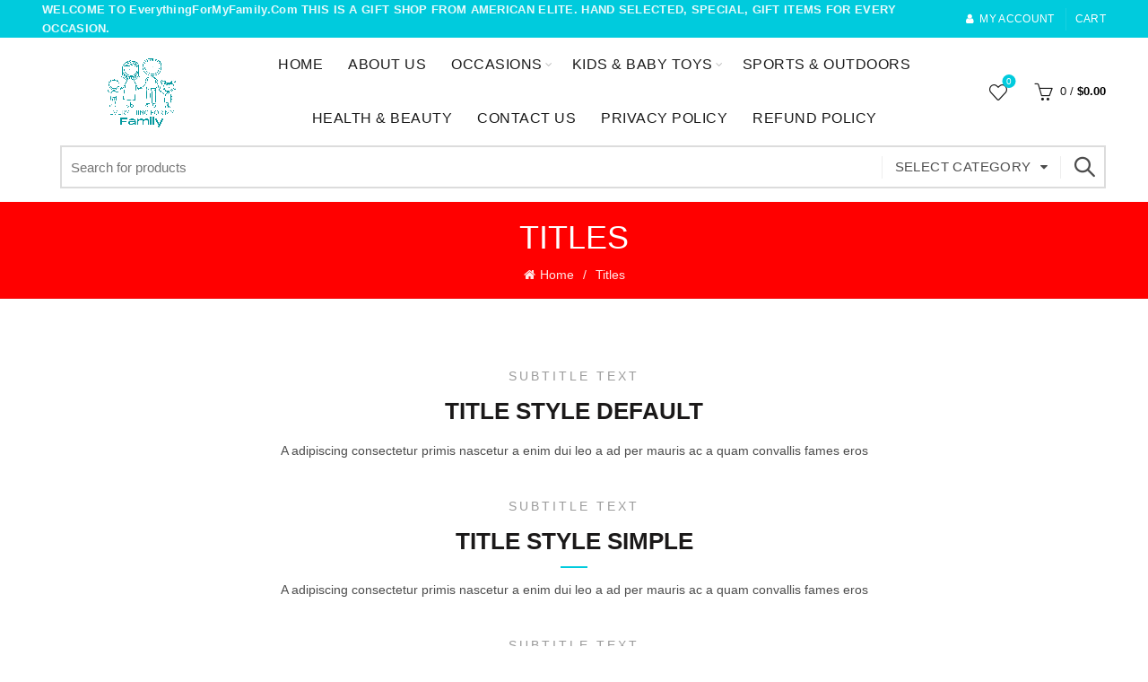

--- FILE ---
content_type: text/html; charset=UTF-8
request_url: https://everythingformyfamily.com/titles/
body_size: 24973
content:
 <!DOCTYPE html>
<!--[if IE 8]>
<html class="ie ie8" lang="en-US">
<![endif]-->
<!--[if !(IE 7) & !(IE 8)]><!-->
<html lang="en-US">
<!--<![endif]-->
<head><script></script>
	<meta charset="UTF-8">
	<meta name="viewport" content="width=device-width, initial-scale=1.0, maximum-scale=1.0, user-scalable=no">
	<link rel="profile" href="http://gmpg.org/xfn/11">
	<link rel="pingback" href="https://everythingformyfamily.com/xmlrpc.php">

	<meta name='robots' content='index, follow, max-image-preview:large, max-snippet:-1, max-video-preview:-1' />

	<!-- This site is optimized with the Yoast SEO plugin v19.10 - https://yoast.com/wordpress/plugins/seo/ -->
	<title>Titles - EverythingForMyFamily</title>
	<link rel="canonical" href="https://everythingformyfamily.com/titles/" />
	<meta property="og:locale" content="en_US" />
	<meta property="og:type" content="article" />
	<meta property="og:title" content="Titles - EverythingForMyFamily" />
	<meta property="og:url" content="https://everythingformyfamily.com/titles/" />
	<meta property="og:site_name" content="EverythingForMyFamily" />
	<meta name="twitter:card" content="summary_large_image" />
	<meta name="twitter:label1" content="Est. reading time" />
	<meta name="twitter:data1" content="5 minutes" />
	<script type="application/ld+json" class="yoast-schema-graph">{"@context":"https://schema.org","@graph":[{"@type":"WebPage","@id":"https://everythingformyfamily.com/titles/","url":"https://everythingformyfamily.com/titles/","name":"Titles - EverythingForMyFamily","isPartOf":{"@id":"https://everythingformyfamily.com/#website"},"datePublished":"2017-02-10T12:13:34+00:00","dateModified":"2017-02-10T12:13:34+00:00","breadcrumb":{"@id":"https://everythingformyfamily.com/titles/#breadcrumb"},"inLanguage":"en-US","potentialAction":[{"@type":"ReadAction","target":["https://everythingformyfamily.com/titles/"]}]},{"@type":"BreadcrumbList","@id":"https://everythingformyfamily.com/titles/#breadcrumb","itemListElement":[{"@type":"ListItem","position":1,"name":"Home","item":"https://everythingformyfamily.com/"},{"@type":"ListItem","position":2,"name":"Titles"}]},{"@type":"WebSite","@id":"https://everythingformyfamily.com/#website","url":"https://everythingformyfamily.com/","name":"EverythingForMyFamily","description":"EverythingForMyFamily","potentialAction":[{"@type":"SearchAction","target":{"@type":"EntryPoint","urlTemplate":"https://everythingformyfamily.com/?s={search_term_string}"},"query-input":"required name=search_term_string"}],"inLanguage":"en-US"}]}</script>
	<!-- / Yoast SEO plugin. -->


<link rel="alternate" type="application/rss+xml" title="EverythingForMyFamily &raquo; Feed" href="https://everythingformyfamily.com/feed/" />
<link rel="alternate" type="application/rss+xml" title="EverythingForMyFamily &raquo; Comments Feed" href="https://everythingformyfamily.com/comments/feed/" />
<style id='wp-emoji-styles-inline-css' type='text/css'>

	img.wp-smiley, img.emoji {
		display: inline !important;
		border: none !important;
		box-shadow: none !important;
		height: 1em !important;
		width: 1em !important;
		margin: 0 0.07em !important;
		vertical-align: -0.1em !important;
		background: none !important;
		padding: 0 !important;
	}
</style>
<link rel='stylesheet' id='wp-block-library-css' href='https://everythingformyfamily.com/wp-includes/css/dist/block-library/style.min.css?ver=6.6.1' type='text/css' media='all' />
<link rel='stylesheet' id='wc-blocks-vendors-style-css' href='https://everythingformyfamily.com/wp-content/plugins/woocommerce/packages/woocommerce-blocks/build/wc-blocks-vendors-style.css?ver=8.5.2' type='text/css' media='all' />
<link rel='stylesheet' id='wc-blocks-style-css' href='https://everythingformyfamily.com/wp-content/plugins/woocommerce/packages/woocommerce-blocks/build/wc-blocks-style.css?ver=8.5.2' type='text/css' media='all' />
<style id='classic-theme-styles-inline-css' type='text/css'>
/*! This file is auto-generated */
.wp-block-button__link{color:#fff;background-color:#32373c;border-radius:9999px;box-shadow:none;text-decoration:none;padding:calc(.667em + 2px) calc(1.333em + 2px);font-size:1.125em}.wp-block-file__button{background:#32373c;color:#fff;text-decoration:none}
</style>
<style id='global-styles-inline-css' type='text/css'>
:root{--wp--preset--aspect-ratio--square: 1;--wp--preset--aspect-ratio--4-3: 4/3;--wp--preset--aspect-ratio--3-4: 3/4;--wp--preset--aspect-ratio--3-2: 3/2;--wp--preset--aspect-ratio--2-3: 2/3;--wp--preset--aspect-ratio--16-9: 16/9;--wp--preset--aspect-ratio--9-16: 9/16;--wp--preset--color--black: #000000;--wp--preset--color--cyan-bluish-gray: #abb8c3;--wp--preset--color--white: #ffffff;--wp--preset--color--pale-pink: #f78da7;--wp--preset--color--vivid-red: #cf2e2e;--wp--preset--color--luminous-vivid-orange: #ff6900;--wp--preset--color--luminous-vivid-amber: #fcb900;--wp--preset--color--light-green-cyan: #7bdcb5;--wp--preset--color--vivid-green-cyan: #00d084;--wp--preset--color--pale-cyan-blue: #8ed1fc;--wp--preset--color--vivid-cyan-blue: #0693e3;--wp--preset--color--vivid-purple: #9b51e0;--wp--preset--gradient--vivid-cyan-blue-to-vivid-purple: linear-gradient(135deg,rgba(6,147,227,1) 0%,rgb(155,81,224) 100%);--wp--preset--gradient--light-green-cyan-to-vivid-green-cyan: linear-gradient(135deg,rgb(122,220,180) 0%,rgb(0,208,130) 100%);--wp--preset--gradient--luminous-vivid-amber-to-luminous-vivid-orange: linear-gradient(135deg,rgba(252,185,0,1) 0%,rgba(255,105,0,1) 100%);--wp--preset--gradient--luminous-vivid-orange-to-vivid-red: linear-gradient(135deg,rgba(255,105,0,1) 0%,rgb(207,46,46) 100%);--wp--preset--gradient--very-light-gray-to-cyan-bluish-gray: linear-gradient(135deg,rgb(238,238,238) 0%,rgb(169,184,195) 100%);--wp--preset--gradient--cool-to-warm-spectrum: linear-gradient(135deg,rgb(74,234,220) 0%,rgb(151,120,209) 20%,rgb(207,42,186) 40%,rgb(238,44,130) 60%,rgb(251,105,98) 80%,rgb(254,248,76) 100%);--wp--preset--gradient--blush-light-purple: linear-gradient(135deg,rgb(255,206,236) 0%,rgb(152,150,240) 100%);--wp--preset--gradient--blush-bordeaux: linear-gradient(135deg,rgb(254,205,165) 0%,rgb(254,45,45) 50%,rgb(107,0,62) 100%);--wp--preset--gradient--luminous-dusk: linear-gradient(135deg,rgb(255,203,112) 0%,rgb(199,81,192) 50%,rgb(65,88,208) 100%);--wp--preset--gradient--pale-ocean: linear-gradient(135deg,rgb(255,245,203) 0%,rgb(182,227,212) 50%,rgb(51,167,181) 100%);--wp--preset--gradient--electric-grass: linear-gradient(135deg,rgb(202,248,128) 0%,rgb(113,206,126) 100%);--wp--preset--gradient--midnight: linear-gradient(135deg,rgb(2,3,129) 0%,rgb(40,116,252) 100%);--wp--preset--font-size--small: 13px;--wp--preset--font-size--medium: 20px;--wp--preset--font-size--large: 36px;--wp--preset--font-size--x-large: 42px;--wp--preset--spacing--20: 0.44rem;--wp--preset--spacing--30: 0.67rem;--wp--preset--spacing--40: 1rem;--wp--preset--spacing--50: 1.5rem;--wp--preset--spacing--60: 2.25rem;--wp--preset--spacing--70: 3.38rem;--wp--preset--spacing--80: 5.06rem;--wp--preset--shadow--natural: 6px 6px 9px rgba(0, 0, 0, 0.2);--wp--preset--shadow--deep: 12px 12px 50px rgba(0, 0, 0, 0.4);--wp--preset--shadow--sharp: 6px 6px 0px rgba(0, 0, 0, 0.2);--wp--preset--shadow--outlined: 6px 6px 0px -3px rgba(255, 255, 255, 1), 6px 6px rgba(0, 0, 0, 1);--wp--preset--shadow--crisp: 6px 6px 0px rgba(0, 0, 0, 1);}:where(.is-layout-flex){gap: 0.5em;}:where(.is-layout-grid){gap: 0.5em;}body .is-layout-flex{display: flex;}.is-layout-flex{flex-wrap: wrap;align-items: center;}.is-layout-flex > :is(*, div){margin: 0;}body .is-layout-grid{display: grid;}.is-layout-grid > :is(*, div){margin: 0;}:where(.wp-block-columns.is-layout-flex){gap: 2em;}:where(.wp-block-columns.is-layout-grid){gap: 2em;}:where(.wp-block-post-template.is-layout-flex){gap: 1.25em;}:where(.wp-block-post-template.is-layout-grid){gap: 1.25em;}.has-black-color{color: var(--wp--preset--color--black) !important;}.has-cyan-bluish-gray-color{color: var(--wp--preset--color--cyan-bluish-gray) !important;}.has-white-color{color: var(--wp--preset--color--white) !important;}.has-pale-pink-color{color: var(--wp--preset--color--pale-pink) !important;}.has-vivid-red-color{color: var(--wp--preset--color--vivid-red) !important;}.has-luminous-vivid-orange-color{color: var(--wp--preset--color--luminous-vivid-orange) !important;}.has-luminous-vivid-amber-color{color: var(--wp--preset--color--luminous-vivid-amber) !important;}.has-light-green-cyan-color{color: var(--wp--preset--color--light-green-cyan) !important;}.has-vivid-green-cyan-color{color: var(--wp--preset--color--vivid-green-cyan) !important;}.has-pale-cyan-blue-color{color: var(--wp--preset--color--pale-cyan-blue) !important;}.has-vivid-cyan-blue-color{color: var(--wp--preset--color--vivid-cyan-blue) !important;}.has-vivid-purple-color{color: var(--wp--preset--color--vivid-purple) !important;}.has-black-background-color{background-color: var(--wp--preset--color--black) !important;}.has-cyan-bluish-gray-background-color{background-color: var(--wp--preset--color--cyan-bluish-gray) !important;}.has-white-background-color{background-color: var(--wp--preset--color--white) !important;}.has-pale-pink-background-color{background-color: var(--wp--preset--color--pale-pink) !important;}.has-vivid-red-background-color{background-color: var(--wp--preset--color--vivid-red) !important;}.has-luminous-vivid-orange-background-color{background-color: var(--wp--preset--color--luminous-vivid-orange) !important;}.has-luminous-vivid-amber-background-color{background-color: var(--wp--preset--color--luminous-vivid-amber) !important;}.has-light-green-cyan-background-color{background-color: var(--wp--preset--color--light-green-cyan) !important;}.has-vivid-green-cyan-background-color{background-color: var(--wp--preset--color--vivid-green-cyan) !important;}.has-pale-cyan-blue-background-color{background-color: var(--wp--preset--color--pale-cyan-blue) !important;}.has-vivid-cyan-blue-background-color{background-color: var(--wp--preset--color--vivid-cyan-blue) !important;}.has-vivid-purple-background-color{background-color: var(--wp--preset--color--vivid-purple) !important;}.has-black-border-color{border-color: var(--wp--preset--color--black) !important;}.has-cyan-bluish-gray-border-color{border-color: var(--wp--preset--color--cyan-bluish-gray) !important;}.has-white-border-color{border-color: var(--wp--preset--color--white) !important;}.has-pale-pink-border-color{border-color: var(--wp--preset--color--pale-pink) !important;}.has-vivid-red-border-color{border-color: var(--wp--preset--color--vivid-red) !important;}.has-luminous-vivid-orange-border-color{border-color: var(--wp--preset--color--luminous-vivid-orange) !important;}.has-luminous-vivid-amber-border-color{border-color: var(--wp--preset--color--luminous-vivid-amber) !important;}.has-light-green-cyan-border-color{border-color: var(--wp--preset--color--light-green-cyan) !important;}.has-vivid-green-cyan-border-color{border-color: var(--wp--preset--color--vivid-green-cyan) !important;}.has-pale-cyan-blue-border-color{border-color: var(--wp--preset--color--pale-cyan-blue) !important;}.has-vivid-cyan-blue-border-color{border-color: var(--wp--preset--color--vivid-cyan-blue) !important;}.has-vivid-purple-border-color{border-color: var(--wp--preset--color--vivid-purple) !important;}.has-vivid-cyan-blue-to-vivid-purple-gradient-background{background: var(--wp--preset--gradient--vivid-cyan-blue-to-vivid-purple) !important;}.has-light-green-cyan-to-vivid-green-cyan-gradient-background{background: var(--wp--preset--gradient--light-green-cyan-to-vivid-green-cyan) !important;}.has-luminous-vivid-amber-to-luminous-vivid-orange-gradient-background{background: var(--wp--preset--gradient--luminous-vivid-amber-to-luminous-vivid-orange) !important;}.has-luminous-vivid-orange-to-vivid-red-gradient-background{background: var(--wp--preset--gradient--luminous-vivid-orange-to-vivid-red) !important;}.has-very-light-gray-to-cyan-bluish-gray-gradient-background{background: var(--wp--preset--gradient--very-light-gray-to-cyan-bluish-gray) !important;}.has-cool-to-warm-spectrum-gradient-background{background: var(--wp--preset--gradient--cool-to-warm-spectrum) !important;}.has-blush-light-purple-gradient-background{background: var(--wp--preset--gradient--blush-light-purple) !important;}.has-blush-bordeaux-gradient-background{background: var(--wp--preset--gradient--blush-bordeaux) !important;}.has-luminous-dusk-gradient-background{background: var(--wp--preset--gradient--luminous-dusk) !important;}.has-pale-ocean-gradient-background{background: var(--wp--preset--gradient--pale-ocean) !important;}.has-electric-grass-gradient-background{background: var(--wp--preset--gradient--electric-grass) !important;}.has-midnight-gradient-background{background: var(--wp--preset--gradient--midnight) !important;}.has-small-font-size{font-size: var(--wp--preset--font-size--small) !important;}.has-medium-font-size{font-size: var(--wp--preset--font-size--medium) !important;}.has-large-font-size{font-size: var(--wp--preset--font-size--large) !important;}.has-x-large-font-size{font-size: var(--wp--preset--font-size--x-large) !important;}
:where(.wp-block-post-template.is-layout-flex){gap: 1.25em;}:where(.wp-block-post-template.is-layout-grid){gap: 1.25em;}
:where(.wp-block-columns.is-layout-flex){gap: 2em;}:where(.wp-block-columns.is-layout-grid){gap: 2em;}
:root :where(.wp-block-pullquote){font-size: 1.5em;line-height: 1.6;}
</style>
<style id='woocommerce-inline-inline-css' type='text/css'>
.woocommerce form .form-row .required { visibility: visible; }
</style>
<link rel='stylesheet' id='js_composer_front-css' href='https://everythingformyfamily.com/wp-content/plugins/js_composer/assets/css/js_composer.min.css?ver=6.10.0' type='text/css' media='all' />
<link rel='stylesheet' id='font-awesome-css-css' href='https://everythingformyfamily.com/wp-content/themes/gifts/css/font-awesome.min.css?ver=5.1.0' type='text/css' media='all' />
<link rel='stylesheet' id='bootstrap-css' href='https://everythingformyfamily.com/wp-content/themes/gifts/css/bootstrap.min.css?ver=5.1.0' type='text/css' media='all' />
<link rel='stylesheet' id='basel-style-css' href='https://everythingformyfamily.com/wp-content/themes/gifts/style.min.css?ver=5.1.0' type='text/css' media='all' />
<link rel='stylesheet' id='basel-dynamic-style-css' href='https://everythingformyfamily.com/wp-content/uploads/2022/11/basel-dynamic-1668802575.css?ver=5.1.0' type='text/css' media='all' />
<script type="text/template" id="tmpl-variation-template">
	<div class="woocommerce-variation-description">{{{ data.variation.variation_description }}}</div>
	<div class="woocommerce-variation-price">{{{ data.variation.price_html }}}</div>
	<div class="woocommerce-variation-availability">{{{ data.variation.availability_html }}}</div>
</script>
<script type="text/template" id="tmpl-unavailable-variation-template">
	<p>Sorry, this product is unavailable. Please choose a different combination.</p>
</script>
<script type="text/javascript" src="https://everythingformyfamily.com/wp-includes/js/jquery/jquery.min.js?ver=3.7.1" id="jquery-core-js"></script>
<script type="text/javascript" src="https://everythingformyfamily.com/wp-includes/js/jquery/jquery-migrate.min.js?ver=3.4.1" id="jquery-migrate-js"></script>
<script type="text/javascript" src="https://everythingformyfamily.com/wp-content/plugins/woocommerce/assets/js/jquery-blockui/jquery.blockUI.min.js?ver=2.7.0-wc.7.0.1" id="jquery-blockui-js"></script>
<script type="text/javascript" id="wc-add-to-cart-js-extra">
/* <![CDATA[ */
var wc_add_to_cart_params = {"ajax_url":"\/wp-admin\/admin-ajax.php","wc_ajax_url":"\/?wc-ajax=%%endpoint%%","i18n_view_cart":"View cart","cart_url":"https:\/\/everythingformyfamily.com\/cart\/","is_cart":"","cart_redirect_after_add":"no"};
/* ]]> */
</script>
<script type="text/javascript" src="https://everythingformyfamily.com/wp-content/plugins/woocommerce/assets/js/frontend/add-to-cart.min.js?ver=7.0.1" id="wc-add-to-cart-js"></script>
<script type="text/javascript" src="https://everythingformyfamily.com/wp-content/plugins/js_composer/assets/js/vendors/woocommerce-add-to-cart.js?ver=6.10.0" id="vc_woocommerce-add-to-cart-js-js"></script>
<!--[if lt IE 9]>
<script type="text/javascript" src="https://everythingformyfamily.com/wp-content/themes/gifts/js/html5.min.js?ver=5.1.0" id="basel_html5shiv-js"></script>
<![endif]-->
<link rel="https://api.w.org/" href="https://everythingformyfamily.com/wp-json/" /><link rel="alternate" title="JSON" type="application/json" href="https://everythingformyfamily.com/wp-json/wp/v2/pages/873" /><link rel="EditURI" type="application/rsd+xml" title="RSD" href="https://everythingformyfamily.com/xmlrpc.php?rsd" />
<meta name="generator" content="WordPress 6.6.1" />
<meta name="generator" content="WooCommerce 7.0.1" />
<link rel='shortlink' href='https://everythingformyfamily.com/?p=873' />
<link rel="alternate" title="oEmbed (JSON)" type="application/json+oembed" href="https://everythingformyfamily.com/wp-json/oembed/1.0/embed?url=https%3A%2F%2Feverythingformyfamily.com%2Ftitles%2F" />
<link rel="alternate" title="oEmbed (XML)" type="text/xml+oembed" href="https://everythingformyfamily.com/wp-json/oembed/1.0/embed?url=https%3A%2F%2Feverythingformyfamily.com%2Ftitles%2F&#038;format=xml" />
<!-- start Simple Custom CSS and JS -->
<style type="text/css">
.hiddenprivateclass {
	display: none !important;
}
.page-title.page-title-default.title-size-small.title-design-centered.color-scheme-light.without-title.title-shop {
    display: none !important;
}
.main-footer p {
    color: #fff !important;
}
.main-footer .menu a {
    color: #fff !important;
}

.min-footer p {
    color: #fff !important;
}
.min-footer p a {
    color: #fff !important;
}

.menu-item-1518 {
    pointer-events: none !important;
}
.menu-item-1518 a {
    font-weight: bold !important;
    font-size: 16px !important;
}
.page-id-328 .widget_nav_mega_menu .widget-title.color-scheme-light {
    background: #ffa500 !important;
}
.page-id-813 .wpcf7-response-output {
    border: none !important;
}
#lightbox .lb-details {
    display: none !important;
}

.site-logo img {
    max-height: 100px !important;
}
.basel-logo-wrap {
    text-align: center !important;
}

.font-size-title h4 {
    font-size: 28px;
    text-transform: uppercase;
}</style>
<!-- end Simple Custom CSS and JS -->

		<!-- GA Google Analytics @ https://m0n.co/ga -->
		<script async src="https://www.googletagmanager.com/gtag/js?id=UA-249891446-1"></script>
		<script>
			window.dataLayer = window.dataLayer || [];
			function gtag(){dataLayer.push(arguments);}
			gtag('js', new Date());
			gtag('config', 'UA-249891446-1');
		</script>

	<meta name="theme-color" content="">        <style> 
            	
			/* Shop popup */
			
			.basel-promo-popup {
			   max-width: 730px;
			}
	
            .site-logo {
                width: 20%;
            }    

            .site-logo img {
                max-width: 250px;
                max-height: 60px;
            }    

                            .right-column {
                    width: 190px;
                }  
            
                            .basel-woocommerce-layered-nav .basel-scroll {
                    max-height: 280px;
                }
            
			/* header Banner */
			.header-banner {
				height: 40px;
			}
	
			.header-banner-display .website-wrapper {
				margin-top:40px;
			}	

            /* Topbar height configs */

			.topbar-menu ul > li {
				line-height: 42px;
			}
			
			.topbar-wrapp,
			.topbar-content:before {
				height: 42px;
			}
			
			.sticky-header-prepared.basel-top-bar-on .header-shop, 
			.sticky-header-prepared.basel-top-bar-on .header-split,
			.enable-sticky-header.basel-header-overlap.basel-top-bar-on .main-header {
				top: 42px;
			}

            /* Header height configs */

            /* Limit logo image height for according to header height */
            .site-logo img {
                max-height: 60px;
            } 

            /* And for sticky header logo also */
            .act-scroll .site-logo img,
            .header-clone .site-logo img {
                max-height: 60px;
            }   

            /* Set sticky headers height for cloned headers based on menu links line height */
            .header-clone .main-nav .menu > li > a {
                height: 60px;
                line-height: 60px;
            } 

            /* Height for switch logos */

            .sticky-header-real:not(.global-header-menu-top) .switch-logo-enable .basel-logo {
                height: 60px;
            }

            .sticky-header-real:not(.global-header-menu-top) .act-scroll .switch-logo-enable .basel-logo {
                height: 60px;
            }

            .sticky-header-real:not(.global-header-menu-top) .act-scroll .switch-logo-enable {
                transform: translateY(-60px);
                -webkit-transform: translateY(-60px);
            }

                            /* Header height for these layouts based on it's menu links line height */
                .main-nav .menu > li > a {
                    height: 60px;
                    line-height: 60px;
                }  
                /* The same for sticky header */
                .act-scroll .main-nav .menu > li > a {
                    height: 60px;
                    line-height: 60px;
                }  
            
            
            
            
            /* Page headings settings for heading overlap. Calculate on the header height base */

            .basel-header-overlap .title-size-default,
            .basel-header-overlap .title-size-small,
            .basel-header-overlap .title-shop.without-title.title-size-default,
            .basel-header-overlap .title-shop.without-title.title-size-small {
                padding-top: 100px;
            }


            .basel-header-overlap .title-shop.without-title.title-size-large,
            .basel-header-overlap .title-size-large {
                padding-top: 180px;
            }

            @media (max-width: 991px) {

				/* header Banner */
				.header-banner {
					height: 40px;
				}
	
				.header-banner-display .website-wrapper {
					margin-top:40px;
				}

	            /* Topbar height configs */
				.topbar-menu ul > li {
					line-height: 38px;
				}
				
				.topbar-wrapp,
				.topbar-content:before {
					height: 38px;
				}
				
				.sticky-header-prepared.basel-top-bar-on .header-shop, 
				.sticky-header-prepared.basel-top-bar-on .header-split,
				.enable-sticky-header.basel-header-overlap.basel-top-bar-on .main-header {
					top: 38px;
				}

                /* Set header height for mobile devices */
                .main-header .wrapp-header {
                    min-height: 60px;
                } 

                /* Limit logo image height for mobile according to mobile header height */
                .site-logo img {
                    max-height: 60px;
                }   

                /* Limit logo on sticky header. Both header real and header cloned */
                .act-scroll .site-logo img,
                .header-clone .site-logo img {
                    max-height: 60px;
                }

                /* Height for switch logos */

                .main-header .switch-logo-enable .basel-logo {
                    height: 60px;
                }

                .sticky-header-real:not(.global-header-menu-top) .act-scroll .switch-logo-enable .basel-logo {
                    height: 60px;
                }

                .sticky-header-real:not(.global-header-menu-top) .act-scroll .switch-logo-enable {
                    transform: translateY(-60px);
                    -webkit-transform: translateY(-60px);
                }

                /* Page headings settings for heading overlap. Calculate on the MOBILE header height base */
                .basel-header-overlap .title-size-default,
                .basel-header-overlap .title-size-small,
                .basel-header-overlap .title-shop.without-title.title-size-default,
                .basel-header-overlap .title-shop.without-title.title-size-small {
                    padding-top: 80px;
                }

                .basel-header-overlap .title-shop.without-title.title-size-large,
                .basel-header-overlap .title-size-large {
                    padding-top: 120px;
                }
 
            }
     
                    </style>
        
        
			<noscript><style>.woocommerce-product-gallery{ opacity: 1 !important; }</style></noscript>
	<meta name="generator" content="Powered by WPBakery Page Builder - drag and drop page builder for WordPress."/>
<meta name="generator" content="Powered by Slider Revolution 6.6.5 - responsive, Mobile-Friendly Slider Plugin for WordPress with comfortable drag and drop interface." />
<link rel="icon" href="https://everythingformyfamily.com/wp-content/uploads/2022/11/cropped-White-Minimalist-Letter-A-Logo-2-32x32.png" sizes="32x32" />
<link rel="icon" href="https://everythingformyfamily.com/wp-content/uploads/2022/11/cropped-White-Minimalist-Letter-A-Logo-2-192x192.png" sizes="192x192" />
<link rel="apple-touch-icon" href="https://everythingformyfamily.com/wp-content/uploads/2022/11/cropped-White-Minimalist-Letter-A-Logo-2-180x180.png" />
<meta name="msapplication-TileImage" content="https://everythingformyfamily.com/wp-content/uploads/2022/11/cropped-White-Minimalist-Letter-A-Logo-2-270x270.png" />
<script>function setREVStartSize(e){
			//window.requestAnimationFrame(function() {
				window.RSIW = window.RSIW===undefined ? window.innerWidth : window.RSIW;
				window.RSIH = window.RSIH===undefined ? window.innerHeight : window.RSIH;
				try {
					var pw = document.getElementById(e.c).parentNode.offsetWidth,
						newh;
					pw = pw===0 || isNaN(pw) || (e.l=="fullwidth" || e.layout=="fullwidth") ? window.RSIW : pw;
					e.tabw = e.tabw===undefined ? 0 : parseInt(e.tabw);
					e.thumbw = e.thumbw===undefined ? 0 : parseInt(e.thumbw);
					e.tabh = e.tabh===undefined ? 0 : parseInt(e.tabh);
					e.thumbh = e.thumbh===undefined ? 0 : parseInt(e.thumbh);
					e.tabhide = e.tabhide===undefined ? 0 : parseInt(e.tabhide);
					e.thumbhide = e.thumbhide===undefined ? 0 : parseInt(e.thumbhide);
					e.mh = e.mh===undefined || e.mh=="" || e.mh==="auto" ? 0 : parseInt(e.mh,0);
					if(e.layout==="fullscreen" || e.l==="fullscreen")
						newh = Math.max(e.mh,window.RSIH);
					else{
						e.gw = Array.isArray(e.gw) ? e.gw : [e.gw];
						for (var i in e.rl) if (e.gw[i]===undefined || e.gw[i]===0) e.gw[i] = e.gw[i-1];
						e.gh = e.el===undefined || e.el==="" || (Array.isArray(e.el) && e.el.length==0)? e.gh : e.el;
						e.gh = Array.isArray(e.gh) ? e.gh : [e.gh];
						for (var i in e.rl) if (e.gh[i]===undefined || e.gh[i]===0) e.gh[i] = e.gh[i-1];
											
						var nl = new Array(e.rl.length),
							ix = 0,
							sl;
						e.tabw = e.tabhide>=pw ? 0 : e.tabw;
						e.thumbw = e.thumbhide>=pw ? 0 : e.thumbw;
						e.tabh = e.tabhide>=pw ? 0 : e.tabh;
						e.thumbh = e.thumbhide>=pw ? 0 : e.thumbh;
						for (var i in e.rl) nl[i] = e.rl[i]<window.RSIW ? 0 : e.rl[i];
						sl = nl[0];
						for (var i in nl) if (sl>nl[i] && nl[i]>0) { sl = nl[i]; ix=i;}
						var m = pw>(e.gw[ix]+e.tabw+e.thumbw) ? 1 : (pw-(e.tabw+e.thumbw)) / (e.gw[ix]);
						newh =  (e.gh[ix] * m) + (e.tabh + e.thumbh);
					}
					var el = document.getElementById(e.c);
					if (el!==null && el) el.style.height = newh+"px";
					el = document.getElementById(e.c+"_wrapper");
					if (el!==null && el) {
						el.style.height = newh+"px";
						el.style.display = "block";
					}
				} catch(e){
					console.log("Failure at Presize of Slider:" + e)
				}
			//});
		  };</script>
<style type="text/css" data-type="vc_shortcodes-custom-css">.vc_custom_1474474705163{margin-bottom: 40px !important;border-bottom-width: 1px !important;padding-bottom: 40px !important;border-bottom-color: #eaeaea !important;border-bottom-style: solid !important;}.vc_custom_1474474695379{margin-bottom: 40px !important;border-bottom-width: 1px !important;padding-bottom: 40px !important;border-bottom-color: #eaeaea !important;border-bottom-style: solid !important;}.vc_custom_1474475425859{margin-bottom: 40px !important;}.vc_custom_1486728933689{margin-bottom: -40px !important;padding-top: 100px !important;padding-bottom: 100px !important;background-image: url(http://dummy.xtemos.com/basel/vers/wp-content/uploads/sites/3/2017/01/main-bg.jpg?id=40) !important;background-position: center !important;background-repeat: no-repeat !important;background-size: cover !important;}.vc_custom_1484342589767{margin-bottom: 40px !important;}.vc_custom_1484342595058{margin-bottom: 40px !important;}.vc_custom_1484342600150{margin-bottom: 40px !important;}.vc_custom_1484342604629{margin-bottom: 40px !important;}.vc_custom_1484342607517{margin-bottom: 40px !important;border-bottom-width: 1px !important;border-bottom-color: rgba(118,118,118,0.14) !important;border-bottom-style: solid !important;}.vc_custom_1484342163002{margin-bottom: 60px !important;padding-top: 20px !important;padding-right: 20px !important;padding-bottom: 20px !important;padding-left: 20px !important;}.vc_custom_1484342159814{margin-bottom: 40px !important;border-top-width: 3px !important;border-right-width: 3px !important;border-bottom-width: 3px !important;border-left-width: 3px !important;padding-top: 20px !important;padding-right: 20px !important;padding-left: 20px !important;border-left-color: rgba(118,118,118,0.14) !important;border-left-style: double !important;border-right-color: rgba(118,118,118,0.14) !important;border-right-style: double !important;border-top-color: rgba(118,118,118,0.14) !important;border-top-style: double !important;border-bottom-color: rgba(118,118,118,0.14) !important;border-bottom-style: double !important;}.vc_custom_1484342156227{margin-bottom: 40px !important;padding-top: 20px !important;padding-right: 20px !important;padding-bottom: 1px !important;padding-left: 20px !important;background-color: #f9f9f9 !important;}.vc_custom_1484342399881{margin-bottom: 40px !important;}.vc_custom_1484342405805{margin-bottom: 40px !important;}.vc_custom_1484342409065{margin-bottom: 40px !important;}.vc_custom_1484342329447{margin-bottom: 40px !important;}.vc_custom_1484342326253{margin-bottom: 40px !important;}.vc_custom_1484342322432{margin-bottom: 40px !important;}.vc_custom_1484342319024{margin-bottom: 40px !important;}.vc_custom_1484342298676{margin-bottom: 60px !important;}.vc_custom_1484342295310{margin-bottom: 60px !important;}.vc_custom_1484342291721{margin-bottom: 60px !important;}.vc_custom_1484342288165{margin-bottom: 0px !important;}</style><noscript><style> .wpb_animate_when_almost_visible { opacity: 1; }</style></noscript></head>

<body class="page-template-default page page-id-873 theme-gifts woocommerce-no-js wrapper-full-width global-cart-design-1 global-search-full-screen global-header-categories mobile-nav-from-left basel-light catalog-mode-off categories-accordion-on global-wishlist-enable basel-top-bar-on basel-ajax-shop-on basel-ajax-search-on enable-sticky-header header-full-width sticky-header-clone offcanvas-sidebar-mobile offcanvas-sidebar-tablet wpb-js-composer js-comp-ver-6.10.0 vc_responsive">
				<div class="login-form-side">
				<div class="widget-heading">
					<h3 class="widget-title">Sign in</h3>
					<a href="#" class="widget-close">close</a>
				</div>
				
				<div class="login-form">
							<form method="post" class="login woocommerce-form woocommerce-form-login " action="https://everythingformyfamily.com/my-account/" >

			
			
			<p class="woocommerce-FormRow woocommerce-FormRow--wide form-row form-row-wide form-row-username">
				<label for="username">Username or email&nbsp;<span class="required">*</span></label>
				<input type="text" class="woocommerce-Input woocommerce-Input--text input-text" name="username" id="username" autocomplete="username" value="" />
			</p>
			<p class="woocommerce-FormRow woocommerce-FormRow--wide form-row form-row-wide form-row-password">
				<label for="password">Password&nbsp;<span class="required">*</span></label>
				<input class="woocommerce-Input woocommerce-Input--text input-text" type="password" name="password" id="password" autocomplete="current-password" />
			</p>

			
			<p class="form-row">
				<input type="hidden" id="woocommerce-login-nonce" name="woocommerce-login-nonce" value="6a5ae56ce7" /><input type="hidden" name="_wp_http_referer" value="/titles/" />								<button type="submit" class="woocommerce-button button woocommerce-form-login__submit" name="login" value="Log in">Log in</button>
			</p>

			<div class="login-form-footer">
				<a href="https://everythingformyfamily.com/my-account/lost-password/" class="woocommerce-LostPassword lost_password">Lost your password?</a>
				<label class="woocommerce-form__label woocommerce-form__label-for-checkbox woocommerce-form-login__rememberme">
					<input class="woocommerce-form__input woocommerce-form__input-checkbox" name="rememberme" type="checkbox" value="forever" /> <span>Remember me</span>
				</label>
			</div>
			
			
			
		</form>

						</div>
				
				<div class="register-question">
					<span class="create-account-text">No account yet?</span>
					<a class="btn btn-style-link" href="https://everythingformyfamily.com/my-account/?action=register">Create an Account</a>
				</div>
			</div>
						<div class="mobile-nav">
							<form role="search" method="get" id="searchform" class="searchform  basel-ajax-search" action="https://everythingformyfamily.com/"  data-thumbnail="1" data-price="1" data-count="5" data-post_type="product" data-symbols_count="3" data-sku="0">
				<div>
					<label class="screen-reader-text">Search for:</label>
					<input type="text" class="search-field" placeholder="Search for products" value="" name="s" id="s" />
					<input type="hidden" name="post_type" id="post_type" value="product">
										<button type="submit" id="searchsubmit" value="Search">Search</button>
					
				</div>
			</form>
			<div class="search-results-wrapper"><div class="basel-scroll"><div class="basel-search-results basel-scroll-content"></div></div></div>
		<div class="menu-new-main-menu-container"><ul id="menu-new-main-menu" class="site-mobile-menu"><li id="menu-item-1645" class="menu-item menu-item-type-post_type menu-item-object-page menu-item-home menu-item-1645 menu-item-design-default item-event-hover"><a href="https://everythingformyfamily.com/">Home</a></li>
<li id="menu-item-1664" class="menu-item menu-item-type-post_type menu-item-object-page menu-item-1664 menu-item-design-default item-event-hover"><a href="https://everythingformyfamily.com/about-us/">About Us</a></li>
<li id="menu-item-1516" class="menu-item menu-item-type-custom menu-item-object-custom menu-item-has-children menu-item-1516 menu-item-design-default item-event-hover"><a href="#">Occasions</a>
<div class="sub-menu-dropdown color-scheme-dark">

<div class="container">

<ul class="sub-menu color-scheme-dark">
	<li id="menu-item-19705" class="menu-item menu-item-type-taxonomy menu-item-object-product_cat menu-item-has-children menu-item-19705 menu-item-design-default item-event-hover"><a href="https://everythingformyfamily.com/product-category/occasions/christmas-gifts/">Christmas Gifts</a>
	<ul class="sub-sub-menu color-scheme-dark">
		<li id="menu-item-19513" class="menu-item menu-item-type-taxonomy menu-item-object-product_cat menu-item-19513 menu-item-design-default item-event-hover"><a href="https://everythingformyfamily.com/product-category/christmas/gifts-for-baby/">Gifts for Baby</a></li>
		<li id="menu-item-19514" class="menu-item menu-item-type-taxonomy menu-item-object-product_cat menu-item-has-children menu-item-19514 menu-item-design-default item-event-hover"><a href="https://everythingformyfamily.com/product-category/christmas/gifts-for-her/">Gifts for Her</a>
		<ul class="sub-sub-menu color-scheme-dark">
			<li id="menu-item-19571" class="menu-item menu-item-type-taxonomy menu-item-object-product_cat menu-item-has-children menu-item-19571 menu-item-design-default item-event-hover"><a href="https://everythingformyfamily.com/product-category/gifts-for-women/womens-fashion/ornaments-jewellery/">Ornament&#8217;s &amp; Jewellery</a>
			<ul class="sub-sub-menu color-scheme-dark">
				<li id="menu-item-19553" class="menu-item menu-item-type-taxonomy menu-item-object-product_cat menu-item-19553 menu-item-design-default item-event-hover"><a href="https://everythingformyfamily.com/product-category/gifts-for-women/womens-fashion/ornaments-jewellery/ear-rings/">Ear Ring&#8217;s</a></li>
				<li id="menu-item-19570" class="menu-item menu-item-type-taxonomy menu-item-object-product_cat menu-item-19570 menu-item-design-default item-event-hover"><a href="https://everythingformyfamily.com/product-category/gifts-for-women/womens-fashion/ornaments-jewellery/rings/">Ring&#8217;s</a></li>
				<li id="menu-item-19569" class="menu-item menu-item-type-taxonomy menu-item-object-product_cat menu-item-19569 menu-item-design-default item-event-hover"><a href="https://everythingformyfamily.com/product-category/gifts-for-women/womens-fashion/ornaments-jewellery/necklace-and-pendents/">Necklace And Pendents</a></li>
			</ul>
</li>
		</ul>
</li>
		<li id="menu-item-19515" class="menu-item menu-item-type-taxonomy menu-item-object-product_cat menu-item-has-children menu-item-19515 menu-item-design-default item-event-hover"><a href="https://everythingformyfamily.com/product-category/christmas/gifts-for-him/">Gifts for Him</a>
		<ul class="sub-sub-menu color-scheme-dark">
			<li id="menu-item-19601" class="menu-item menu-item-type-taxonomy menu-item-object-product_cat menu-item-19601 menu-item-design-default item-event-hover"><a href="https://everythingformyfamily.com/product-category/gifts-for-men/mens-fashion/">Men&#8217;s Fashion</a></li>
		</ul>
</li>
		<li id="menu-item-19516" class="menu-item menu-item-type-taxonomy menu-item-object-product_cat menu-item-19516 menu-item-design-default item-event-hover"><a href="https://everythingformyfamily.com/product-category/christmas/gifts-for-kids/">Gifts for Kids</a></li>
		<li id="menu-item-19517" class="menu-item menu-item-type-taxonomy menu-item-object-product_cat menu-item-19517 menu-item-design-default item-event-hover"><a href="https://everythingformyfamily.com/product-category/christmas/gifts-for-teens/">Gifts for Teens</a></li>
	</ul>
</li>
	<li id="menu-item-1526" class="menu-item menu-item-type-custom menu-item-object-custom menu-item-has-children menu-item-1526 menu-item-design-default item-event-hover"><a href="#">Budget Gifts</a>
	<ul class="sub-sub-menu color-scheme-dark">
		<li id="menu-item-1524" class="menu-item menu-item-type-custom menu-item-object-custom menu-item-1524 menu-item-design-default item-event-hover"><a href="/shop/?min_price=10&#038;max_price=25">$10-$25</a></li>
		<li id="menu-item-1525" class="menu-item menu-item-type-custom menu-item-object-custom menu-item-1525 menu-item-design-default item-event-hover"><a href="/shop/?min_price=0&#038;max_price=10">$10.00 &#038; Under</a></li>
	</ul>
</li>
	<li id="menu-item-20026" class="menu-item menu-item-type-taxonomy menu-item-object-product_cat menu-item-20026 menu-item-design-default item-event-hover"><a href="https://everythingformyfamily.com/product-category/new-year/">New Year</a></li>
	<li id="menu-item-20008" class="menu-item menu-item-type-taxonomy menu-item-object-product_cat menu-item-20008 menu-item-design-default item-event-hover"><a href="https://everythingformyfamily.com/product-category/graduation/">Graduation</a></li>
	<li id="menu-item-20007" class="menu-item menu-item-type-taxonomy menu-item-object-product_cat menu-item-20007 menu-item-design-default item-event-hover"><a href="https://everythingformyfamily.com/product-category/anniversary/">Anniversary</a></li>
	<li id="menu-item-20012" class="menu-item menu-item-type-taxonomy menu-item-object-product_cat menu-item-20012 menu-item-design-default item-event-hover"><a href="https://everythingformyfamily.com/product-category/valentines-day/">Valentine’s Day</a></li>
	<li id="menu-item-20013" class="menu-item menu-item-type-taxonomy menu-item-object-product_cat menu-item-20013 menu-item-design-default item-event-hover"><a href="https://everythingformyfamily.com/product-category/home-garden-tools/gifts/wedding-gifts/">Wedding</a></li>
</ul>
</div>
</div>
</li>
<li id="menu-item-20040" class="menu-item menu-item-type-taxonomy menu-item-object-product_cat menu-item-has-children menu-item-20040 menu-item-design-default item-event-hover"><a href="https://everythingformyfamily.com/product-category/kids/">Kids &#038; Baby Toys</a>
<div class="sub-menu-dropdown color-scheme-dark">

<div class="container">

<ul class="sub-menu color-scheme-dark">
	<li id="menu-item-20042" class="menu-item menu-item-type-taxonomy menu-item-object-product_cat menu-item-20042 menu-item-design-default item-event-hover"><a href="https://everythingformyfamily.com/product-category/toys-kids-baby/toys-games/">Toys &amp; Games</a></li>
</ul>
</div>
</div>
</li>
<li id="menu-item-20041" class="menu-item menu-item-type-taxonomy menu-item-object-product_cat menu-item-20041 menu-item-design-default item-event-hover"><a href="https://everythingformyfamily.com/product-category/sports-outdoors/">Sports &amp; Outdoors</a></li>
<li id="menu-item-19552" class="menu-item menu-item-type-taxonomy menu-item-object-product_cat menu-item-19552 menu-item-design-default item-event-hover"><a href="https://everythingformyfamily.com/product-category/health-beauty/">Health &amp; Beauty</a></li>
<li id="menu-item-1592" class="menu-item menu-item-type-post_type menu-item-object-page menu-item-1592 menu-item-design-default item-event-hover"><a href="https://everythingformyfamily.com/contact-us/">Contact Us</a></li>
<li id="menu-item-1594" class="menu-item menu-item-type-post_type menu-item-object-page menu-item-privacy-policy menu-item-1594 menu-item-design-default item-event-hover"><a href="https://everythingformyfamily.com/privacy-policy/">Privacy Policy</a></li>
<li id="menu-item-1591" class="menu-item menu-item-type-post_type menu-item-object-page menu-item-1591 menu-item-design-default item-event-hover"><a href="https://everythingformyfamily.com/refund-policy/">Refund Policy</a></li>
</ul></div>			<div class="header-links my-account-with-text">
				<ul>
												<li class="wishlist"><a href="https://everythingformyfamily.com/wishlist/">Wishlist</a></li>
											<li class="login-side-opener"><a href="https://everythingformyfamily.com/my-account/">Login / Register</a></li>
									</ul>		
			</div>
					</div><!--END MOBILE-NAV-->
						<div class="cart-widget-side">
					<div class="widget-heading">
						<h3 class="widget-title">Shopping cart</h3>
						<a href="#" class="widget-close">close</a>
					</div>
					<div class="widget woocommerce widget_shopping_cart"><div class="widget_shopping_cart_content"></div></div>				</div>
			<div class="website-wrapper">
			<div class="topbar-wrapp color-scheme-light">
			<div class="container">
				<div class="topbar-content">
					<div class="top-bar-left">
						
													<p style="font-weight:bold">WELCOME TO EverythingForMyFamily.Com THIS IS A GIFT SHOP FROM AMERICAN ELITE. HAND SELECTED, SPECIAL, GIFT ITEMS FOR EVERY OCCASION.	
</p>												
						
					</div>
					<div class="top-bar-right">
						<div class="topbar-menu">
							<div class="menu-top-bar-container"><ul id="menu-top-bar" class="menu"><li id="menu-item-294" class="menu-item menu-item-type-post_type menu-item-object-page menu-item-294 menu-item-design-default item-event-hover"><a href="https://everythingformyfamily.com/my-account/"><i class="fa fa-user"></i>My account</a></li>
<li id="menu-item-295" class="menu-item menu-item-type-post_type menu-item-object-page menu-item-295 menu-item-design-default item-event-hover"><a href="https://everythingformyfamily.com/cart/">Cart</a></li>
</ul></div>						</div>
					</div>
				</div>
			</div>
		</div> <!--END TOP HEADER-->
	
	
	<!-- HEADER -->
	<header class="main-header header-has-no-bg header-categories icons-design-line color-scheme-dark">

		<div class="container">
<div class="wrapp-header">
			<div class="site-logo">
				<div class="basel-logo-wrap">
					<a href="https://everythingformyfamily.com/" class="basel-logo basel-main-logo" rel="home">
						<img src="https://everythingformyfamily.com/wp-content/uploads/2022/11/White-Minimalist-Letter-A-Logo-1.png" alt="EverythingForMyFamily" />					</a>
									</div>
			</div>
					<div class="main-nav site-navigation basel-navigation menu-center" role="navigation">
				<div class="menu-new-main-menu-container"><ul id="menu-new-main-menu-1" class="menu"><li class="menu-item menu-item-type-post_type menu-item-object-page menu-item-home menu-item-1645 menu-item-design-default item-event-hover"><a href="https://everythingformyfamily.com/">Home</a></li>
<li class="menu-item menu-item-type-post_type menu-item-object-page menu-item-1664 menu-item-design-default item-event-hover"><a href="https://everythingformyfamily.com/about-us/">About Us</a></li>
<li class="menu-item menu-item-type-custom menu-item-object-custom menu-item-has-children menu-item-1516 menu-item-design-default item-event-hover"><a href="#">Occasions</a>
<div class="sub-menu-dropdown color-scheme-dark">

<div class="container">

<ul class="sub-menu color-scheme-dark">
	<li class="menu-item menu-item-type-taxonomy menu-item-object-product_cat menu-item-has-children menu-item-19705 menu-item-design-default item-event-hover"><a href="https://everythingformyfamily.com/product-category/occasions/christmas-gifts/">Christmas Gifts</a>
	<ul class="sub-sub-menu color-scheme-dark">
		<li class="menu-item menu-item-type-taxonomy menu-item-object-product_cat menu-item-19513 menu-item-design-default item-event-hover"><a href="https://everythingformyfamily.com/product-category/christmas/gifts-for-baby/">Gifts for Baby</a></li>
		<li class="menu-item menu-item-type-taxonomy menu-item-object-product_cat menu-item-has-children menu-item-19514 menu-item-design-default item-event-hover"><a href="https://everythingformyfamily.com/product-category/christmas/gifts-for-her/">Gifts for Her</a>
		<ul class="sub-sub-menu color-scheme-dark">
			<li class="menu-item menu-item-type-taxonomy menu-item-object-product_cat menu-item-has-children menu-item-19571 menu-item-design-default item-event-hover"><a href="https://everythingformyfamily.com/product-category/gifts-for-women/womens-fashion/ornaments-jewellery/">Ornament&#8217;s &amp; Jewellery</a>
			<ul class="sub-sub-menu color-scheme-dark">
				<li class="menu-item menu-item-type-taxonomy menu-item-object-product_cat menu-item-19553 menu-item-design-default item-event-hover"><a href="https://everythingformyfamily.com/product-category/gifts-for-women/womens-fashion/ornaments-jewellery/ear-rings/">Ear Ring&#8217;s</a></li>
				<li class="menu-item menu-item-type-taxonomy menu-item-object-product_cat menu-item-19570 menu-item-design-default item-event-hover"><a href="https://everythingformyfamily.com/product-category/gifts-for-women/womens-fashion/ornaments-jewellery/rings/">Ring&#8217;s</a></li>
				<li class="menu-item menu-item-type-taxonomy menu-item-object-product_cat menu-item-19569 menu-item-design-default item-event-hover"><a href="https://everythingformyfamily.com/product-category/gifts-for-women/womens-fashion/ornaments-jewellery/necklace-and-pendents/">Necklace And Pendents</a></li>
			</ul>
</li>
		</ul>
</li>
		<li class="menu-item menu-item-type-taxonomy menu-item-object-product_cat menu-item-has-children menu-item-19515 menu-item-design-default item-event-hover"><a href="https://everythingformyfamily.com/product-category/christmas/gifts-for-him/">Gifts for Him</a>
		<ul class="sub-sub-menu color-scheme-dark">
			<li class="menu-item menu-item-type-taxonomy menu-item-object-product_cat menu-item-19601 menu-item-design-default item-event-hover"><a href="https://everythingformyfamily.com/product-category/gifts-for-men/mens-fashion/">Men&#8217;s Fashion</a></li>
		</ul>
</li>
		<li class="menu-item menu-item-type-taxonomy menu-item-object-product_cat menu-item-19516 menu-item-design-default item-event-hover"><a href="https://everythingformyfamily.com/product-category/christmas/gifts-for-kids/">Gifts for Kids</a></li>
		<li class="menu-item menu-item-type-taxonomy menu-item-object-product_cat menu-item-19517 menu-item-design-default item-event-hover"><a href="https://everythingformyfamily.com/product-category/christmas/gifts-for-teens/">Gifts for Teens</a></li>
	</ul>
</li>
	<li class="menu-item menu-item-type-custom menu-item-object-custom menu-item-has-children menu-item-1526 menu-item-design-default item-event-hover"><a href="#">Budget Gifts</a>
	<ul class="sub-sub-menu color-scheme-dark">
		<li class="menu-item menu-item-type-custom menu-item-object-custom menu-item-1524 menu-item-design-default item-event-hover"><a href="/shop/?min_price=10&#038;max_price=25">$10-$25</a></li>
		<li class="menu-item menu-item-type-custom menu-item-object-custom menu-item-1525 menu-item-design-default item-event-hover"><a href="/shop/?min_price=0&#038;max_price=10">$10.00 &#038; Under</a></li>
	</ul>
</li>
	<li class="menu-item menu-item-type-taxonomy menu-item-object-product_cat menu-item-20026 menu-item-design-default item-event-hover"><a href="https://everythingformyfamily.com/product-category/new-year/">New Year</a></li>
	<li class="menu-item menu-item-type-taxonomy menu-item-object-product_cat menu-item-20008 menu-item-design-default item-event-hover"><a href="https://everythingformyfamily.com/product-category/graduation/">Graduation</a></li>
	<li class="menu-item menu-item-type-taxonomy menu-item-object-product_cat menu-item-20007 menu-item-design-default item-event-hover"><a href="https://everythingformyfamily.com/product-category/anniversary/">Anniversary</a></li>
	<li class="menu-item menu-item-type-taxonomy menu-item-object-product_cat menu-item-20012 menu-item-design-default item-event-hover"><a href="https://everythingformyfamily.com/product-category/valentines-day/">Valentine’s Day</a></li>
	<li class="menu-item menu-item-type-taxonomy menu-item-object-product_cat menu-item-20013 menu-item-design-default item-event-hover"><a href="https://everythingformyfamily.com/product-category/home-garden-tools/gifts/wedding-gifts/">Wedding</a></li>
</ul>
</div>
</div>
</li>
<li class="menu-item menu-item-type-taxonomy menu-item-object-product_cat menu-item-has-children menu-item-20040 menu-item-design-default item-event-hover"><a href="https://everythingformyfamily.com/product-category/kids/">Kids &#038; Baby Toys</a>
<div class="sub-menu-dropdown color-scheme-dark">

<div class="container">

<ul class="sub-menu color-scheme-dark">
	<li class="menu-item menu-item-type-taxonomy menu-item-object-product_cat menu-item-20042 menu-item-design-default item-event-hover"><a href="https://everythingformyfamily.com/product-category/toys-kids-baby/toys-games/">Toys &amp; Games</a></li>
</ul>
</div>
</div>
</li>
<li class="menu-item menu-item-type-taxonomy menu-item-object-product_cat menu-item-20041 menu-item-design-default item-event-hover"><a href="https://everythingformyfamily.com/product-category/sports-outdoors/">Sports &amp; Outdoors</a></li>
<li class="menu-item menu-item-type-taxonomy menu-item-object-product_cat menu-item-19552 menu-item-design-default item-event-hover"><a href="https://everythingformyfamily.com/product-category/health-beauty/">Health &amp; Beauty</a></li>
<li class="menu-item menu-item-type-post_type menu-item-object-page menu-item-1592 menu-item-design-default item-event-hover"><a href="https://everythingformyfamily.com/contact-us/">Contact Us</a></li>
<li class="menu-item menu-item-type-post_type menu-item-object-page menu-item-privacy-policy menu-item-1594 menu-item-design-default item-event-hover"><a href="https://everythingformyfamily.com/privacy-policy/">Privacy Policy</a></li>
<li class="menu-item menu-item-type-post_type menu-item-object-page menu-item-1591 menu-item-design-default item-event-hover"><a href="https://everythingformyfamily.com/refund-policy/">Refund Policy</a></li>
</ul></div>			</div><!--END MAIN-NAV-->
		<div class="right-column">
			<div class="wishlist-info-widget">
				<a href="https://everythingformyfamily.com/wishlist/">
					Wishlist 
											<span class="wishlist-count">0</span>
									</a>
			</div>
				<div class="shopping-cart basel-cart-design-1 basel-cart-icon cart-widget-opener">
			<a href="https://everythingformyfamily.com/cart/">
				<span>Cart (<span>o</span>)</span>
				<span class="basel-cart-totals">
								<span class="basel-cart-number">0</span>
							<span class="subtotal-divider">/</span> 
								<span class="basel-cart-subtotal"><span class="woocommerce-Price-amount amount"><bdi><span class="woocommerce-Price-currencySymbol">&#36;</span>0.00</bdi></span></span>
						</span>
			</a>
					</div>
					<div class="mobile-nav-icon">
				<span class="basel-burger"></span>
			</div><!--END MOBILE-NAV-ICON-->
		</div>
</div>
</div>
<div class="secondary-header">
<div class="container">
<div class="search-extended">			<form role="search" method="get" id="searchform" class="searchform  has-categories-dropdown basel-ajax-search" action="https://everythingformyfamily.com/"  data-thumbnail="1" data-price="1" data-count="5" data-post_type="product" data-symbols_count="3" data-sku="0">
				<div>
					<label class="screen-reader-text">Search for:</label>
					<input type="text" class="search-field" placeholder="Search for products" value="" name="s" id="s" />
					<input type="hidden" name="post_type" id="post_type" value="product">
								<div class="search-by-category input-dropdown">
				<div class="input-dropdown-inner">
					<input type="hidden" name="product_cat" value="0">
					<a href="#" data-val="0">Select category</a>
					<ul class="dropdown-list" style="display:none;">
						<li style="display:none;"><a href="#" data-val="0">Select category</a></li>
							<li class="cat-item cat-item-36 "><a class="pf-value" href="https://everythingformyfamily.com/product-category/christmas/" data-val="christmas" data-title="Christmas" >Christmas</a>
<ul class='children'>
	<li class="cat-item cat-item-44 "><a class="pf-value" href="https://everythingformyfamily.com/product-category/christmas/gifts-for-her/" data-val="gifts-for-her" data-title="Gifts for Her" >Gifts for Her</a>
</li>
</ul>
</li>
	<li class="cat-item cat-item-73 "><a class="pf-value" href="https://everythingformyfamily.com/product-category/clothing-shoes-jewelry/" data-val="clothing-shoes-jewelry" data-title="Clothing; Shoes &amp; Jewelry" >Clothing; Shoes &amp; Jewelry</a>
<ul class='children'>
	<li class="cat-item cat-item-1159 "><a class="pf-value" href="https://everythingformyfamily.com/product-category/clothing-shoes-jewelry/baby-clothing-shoes-jewelry/" data-val="baby-clothing-shoes-jewelry" data-title="Baby" >Baby</a>
	<ul class='children'>
	<li class="cat-item cat-item-1160 "><a class="pf-value" href="https://everythingformyfamily.com/product-category/clothing-shoes-jewelry/baby-clothing-shoes-jewelry/baby-girls/" data-val="baby-girls" data-title="Baby Girls" >Baby Girls</a>
		<ul class='children'>
	<li class="cat-item cat-item-1161 "><a class="pf-value" href="https://everythingformyfamily.com/product-category/clothing-shoes-jewelry/baby-clothing-shoes-jewelry/baby-girls/clothing-baby-girls/" data-val="clothing-baby-girls" data-title="Clothing" >Clothing</a>
</li>
		</ul>
</li>
	</ul>
</li>
	<li class="cat-item cat-item-74 "><a class="pf-value" href="https://everythingformyfamily.com/product-category/clothing-shoes-jewelry/luggage/" data-val="luggage" data-title="Luggage" >Luggage</a>
	<ul class='children'>
	<li class="cat-item cat-item-75 "><a class="pf-value" href="https://everythingformyfamily.com/product-category/clothing-shoes-jewelry/luggage/waist-packs/" data-val="waist-packs" data-title="Waist Packs" >Waist Packs</a>
</li>
	</ul>
</li>
	<li class="cat-item cat-item-1124 "><a class="pf-value" href="https://everythingformyfamily.com/product-category/clothing-shoes-jewelry/women/" data-val="women" data-title="Women" >Women</a>
	<ul class='children'>
	<li class="cat-item cat-item-1125 "><a class="pf-value" href="https://everythingformyfamily.com/product-category/clothing-shoes-jewelry/women/clothing/" data-val="clothing" data-title="Clothing" >Clothing</a>
		<ul class='children'>
	<li class="cat-item cat-item-1158 "><a class="pf-value" href="https://everythingformyfamily.com/product-category/clothing-shoes-jewelry/women/clothing/dresses/" data-val="dresses" data-title="Dresses" >Dresses</a>
</li>
		</ul>
</li>
	</ul>
</li>
</ul>
</li>
	<li class="cat-item cat-item-6358 "><a class="pf-value" href="https://everythingformyfamily.com/product-category/gift-box/" data-val="gift-box" data-title="Gift Box" >Gift Box</a>
</li>
	<li class="cat-item cat-item-4218 "><a class="pf-value" href="https://everythingformyfamily.com/product-category/gifts-for-children/" data-val="gifts-for-children" data-title="Gift&#039;s For Children" >Gift&#039;s For Children</a>
<ul class='children'>
	<li class="cat-item cat-item-6356 "><a class="pf-value" href="https://everythingformyfamily.com/product-category/gifts-for-children/dolls/" data-val="dolls" data-title="Dolls" >Dolls</a>
</li>
	<li class="cat-item cat-item-6355 "><a class="pf-value" href="https://everythingformyfamily.com/product-category/gifts-for-children/toys/" data-val="toys" data-title="Toys" >Toys</a>
</li>
</ul>
</li>
	<li class="cat-item cat-item-6359 "><a class="pf-value" href="https://everythingformyfamily.com/product-category/gifts-for-men/" data-val="gifts-for-men" data-title="Gifts For Men" >Gifts For Men</a>
<ul class='children'>
	<li class="cat-item cat-item-6360 "><a class="pf-value" href="https://everythingformyfamily.com/product-category/gifts-for-men/mens-fashion/" data-val="mens-fashion" data-title="Men&#039;s Fashion" >Men&#039;s Fashion</a>
</li>
</ul>
</li>
	<li class="cat-item cat-item-79 "><a class="pf-value" href="https://everythingformyfamily.com/product-category/gifts-for-women/" data-val="gifts-for-women" data-title="Gifts For Women" >Gifts For Women</a>
<ul class='children'>
	<li class="cat-item cat-item-80 "><a class="pf-value" href="https://everythingformyfamily.com/product-category/gifts-for-women/womens-fashion/" data-val="womens-fashion" data-title="Women&#039;s Fashion" >Women&#039;s Fashion</a>
	<ul class='children'>
	<li class="cat-item cat-item-81 "><a class="pf-value" href="https://everythingformyfamily.com/product-category/gifts-for-women/womens-fashion/ornaments-jewellery/" data-val="ornaments-jewellery" data-title="Ornament&#039;s &amp; Jewellery" >Ornament&#039;s &amp; Jewellery</a>
		<ul class='children'>
	<li class="cat-item cat-item-6357 "><a class="pf-value" href="https://everythingformyfamily.com/product-category/gifts-for-women/womens-fashion/ornaments-jewellery/ear-rings/" data-val="ear-rings" data-title="Ear Ring&#039;s" >Ear Ring&#039;s</a>
</li>
	<li class="cat-item cat-item-3812 "><a class="pf-value" href="https://everythingformyfamily.com/product-category/gifts-for-women/womens-fashion/ornaments-jewellery/necklace-and-pendents/" data-val="necklace-and-pendents" data-title="Necklace And Pendents" >Necklace And Pendents</a>
</li>
	<li class="cat-item cat-item-82 "><a class="pf-value" href="https://everythingformyfamily.com/product-category/gifts-for-women/womens-fashion/ornaments-jewellery/rings/" data-val="rings" data-title="Ring&#039;s" >Ring&#039;s</a>
</li>
		</ul>
</li>
	</ul>
</li>
</ul>
</li>
	<li class="cat-item cat-item-83 "><a class="pf-value" href="https://everythingformyfamily.com/product-category/home-decor-gifts/" data-val="home-decor-gifts" data-title="Home Decor Gifts" >Home Decor Gifts</a>
</li>
	<li class="cat-item cat-item-54 "><a class="pf-value" href="https://everythingformyfamily.com/product-category/home-garden-tools/" data-val="home-garden-tools" data-title="Home; Garden &amp; Tools" >Home; Garden &amp; Tools</a>
<ul class='children'>
	<li class="cat-item cat-item-55 "><a class="pf-value" href="https://everythingformyfamily.com/product-category/home-garden-tools/arts-crafts-sewing/" data-val="arts-crafts-sewing" data-title="Arts; Crafts &amp; Sewing" >Arts; Crafts &amp; Sewing</a>
	<ul class='children'>
	<li class="cat-item cat-item-56 "><a class="pf-value" href="https://everythingformyfamily.com/product-category/home-garden-tools/arts-crafts-sewing/party-decorations-supplies/" data-val="party-decorations-supplies" data-title="Party Decorations &amp; Supplies" >Party Decorations &amp; Supplies</a>
		<ul class='children'>
	<li class="cat-item cat-item-57 "><a class="pf-value" href="https://everythingformyfamily.com/product-category/home-garden-tools/arts-crafts-sewing/party-decorations-supplies/christmas-party-decorations-supplies/" data-val="christmas-party-decorations-supplies" data-title="Christmas" >Christmas</a>
</li>
		</ul>
</li>
	</ul>
</li>
	<li class="cat-item cat-item-58 "><a class="pf-value" href="https://everythingformyfamily.com/product-category/home-garden-tools/gifts/" data-val="gifts" data-title="Gifts" >Gifts</a>
	<ul class='children'>
	<li class="cat-item cat-item-1195 "><a class="pf-value" href="https://everythingformyfamily.com/product-category/home-garden-tools/gifts/bereavement/" data-val="bereavement" data-title="Bereavement" >Bereavement</a>
</li>
	<li class="cat-item cat-item-59 "><a class="pf-value" href="https://everythingformyfamily.com/product-category/home-garden-tools/gifts/birthday/" data-val="birthday" data-title="Birthday" >Birthday</a>
</li>
	<li class="cat-item cat-item-1112 "><a class="pf-value" href="https://everythingformyfamily.com/product-category/home-garden-tools/gifts/corporate/" data-val="corporate" data-title="Corporate" >Corporate</a>
</li>
	<li class="cat-item cat-item-72 "><a class="pf-value" href="https://everythingformyfamily.com/product-category/home-garden-tools/gifts/gifts-for-her-gifts/" data-val="gifts-for-her-gifts" data-title="Gifts For Her" >Gifts For Her</a>
</li>
	<li class="cat-item cat-item-63 "><a class="pf-value" href="https://everythingformyfamily.com/product-category/home-garden-tools/gifts/gifts-for-him-gifts/" data-val="gifts-for-him-gifts" data-title="Gifts For Him" >Gifts For Him</a>
</li>
	<li class="cat-item cat-item-1144 "><a class="pf-value" href="https://everythingformyfamily.com/product-category/home-garden-tools/gifts/wedding-gifts/" data-val="wedding-gifts" data-title="Wedding" >Wedding</a>
</li>
	</ul>
</li>
	<li class="cat-item cat-item-60 "><a class="pf-value" href="https://everythingformyfamily.com/product-category/home-garden-tools/home/" data-val="home" data-title="Home" >Home</a>
	<ul class='children'>
	<li class="cat-item cat-item-76 "><a class="pf-value" href="https://everythingformyfamily.com/product-category/home-garden-tools/home/home-decor/" data-val="home-decor" data-title="Home Decor" >Home Decor</a>
		<ul class='children'>
	<li class="cat-item cat-item-77 "><a class="pf-value" href="https://everythingformyfamily.com/product-category/home-garden-tools/home/home-decor/baby-shower-home-decor/" data-val="baby-shower-home-decor" data-title="Baby Shower" >Baby Shower</a>
</li>
		</ul>
</li>
	<li class="cat-item cat-item-61 "><a class="pf-value" href="https://everythingformyfamily.com/product-category/home-garden-tools/home/seasonal-decor/" data-val="seasonal-decor" data-title="Seasonal Decor" >Seasonal Decor</a>
		<ul class='children'>
	<li class="cat-item cat-item-62 "><a class="pf-value" href="https://everythingformyfamily.com/product-category/home-garden-tools/home/seasonal-decor/ornaments/" data-val="ornaments" data-title="Ornaments" >Ornaments</a>
</li>
	<li class="cat-item cat-item-1167 "><a class="pf-value" href="https://everythingformyfamily.com/product-category/home-garden-tools/home/seasonal-decor/outdoor-holiday-decor/" data-val="outdoor-holiday-decor" data-title="Outdoor Holiday Decor" >Outdoor Holiday Decor</a>
</li>
	<li class="cat-item cat-item-64 "><a class="pf-value" href="https://everythingformyfamily.com/product-category/home-garden-tools/home/seasonal-decor/seasonal-lighting/" data-val="seasonal-lighting" data-title="Seasonal Lighting" >Seasonal Lighting</a>
</li>
		</ul>
</li>
	</ul>
</li>
	<li class="cat-item cat-item-1145 "><a class="pf-value" href="https://everythingformyfamily.com/product-category/home-garden-tools/kitchen-dining/" data-val="kitchen-dining" data-title="Kitchen &amp; Dining" >Kitchen &amp; Dining</a>
	<ul class='children'>
	<li class="cat-item cat-item-1175 "><a class="pf-value" href="https://everythingformyfamily.com/product-category/home-garden-tools/kitchen-dining/food-beverage/" data-val="food-beverage" data-title="Food &amp; Beverage" >Food &amp; Beverage</a>
		<ul class='children'>
	<li class="cat-item cat-item-1176 "><a class="pf-value" href="https://everythingformyfamily.com/product-category/home-garden-tools/kitchen-dining/food-beverage/gourmet-gifts/" data-val="gourmet-gifts" data-title="Gourmet Gifts" >Gourmet Gifts</a>
</li>
		</ul>
</li>
	<li class="cat-item cat-item-1146 "><a class="pf-value" href="https://everythingformyfamily.com/product-category/home-garden-tools/kitchen-dining/kitchen-table-linens/" data-val="kitchen-table-linens" data-title="Kitchen &amp; Table Linens" >Kitchen &amp; Table Linens</a>
		<ul class='children'>
	<li class="cat-item cat-item-1147 "><a class="pf-value" href="https://everythingformyfamily.com/product-category/home-garden-tools/kitchen-dining/kitchen-table-linens/accessories/" data-val="accessories" data-title="Accessories" >Accessories</a>
</li>
		</ul>
</li>
	</ul>
</li>
</ul>
</li>
	<li class="cat-item cat-item-84 "><a class="pf-value" href="https://everythingformyfamily.com/product-category/occasions/" data-val="occasions" data-title="Occasions" >Occasions</a>
<ul class='children'>
	<li class="cat-item cat-item-6364 "><a class="pf-value" href="https://everythingformyfamily.com/product-category/occasions/anniversery/" data-val="anniversery" data-title="Anniversery" >Anniversery</a>
</li>
	<li class="cat-item cat-item-6361 "><a class="pf-value" href="https://everythingformyfamily.com/product-category/occasions/birthday-gifts/" data-val="birthday-gifts" data-title="Birthday Gifts" >Birthday Gifts</a>
</li>
	<li class="cat-item cat-item-85 "><a class="pf-value" href="https://everythingformyfamily.com/product-category/occasions/christmas-gifts/" data-val="christmas-gifts" data-title="Christmas Gifts" >Christmas Gifts</a>
</li>
	<li class="cat-item cat-item-6363 "><a class="pf-value" href="https://everythingformyfamily.com/product-category/occasions/wedding-occasions/" data-val="wedding-occasions" data-title="Wedding" >Wedding</a>
</li>
</ul>
</li>
	<li class="cat-item cat-item-65 "><a class="pf-value" href="https://everythingformyfamily.com/product-category/toys-kids-baby/" data-val="toys-kids-baby" data-title="Toys; Kids &amp; Baby" >Toys; Kids &amp; Baby</a>
<ul class='children'>
	<li class="cat-item cat-item-69 "><a class="pf-value" href="https://everythingformyfamily.com/product-category/toys-kids-baby/baby/" data-val="baby" data-title="Baby" >Baby</a>
	<ul class='children'>
	<li class="cat-item cat-item-70 "><a class="pf-value" href="https://everythingformyfamily.com/product-category/toys-kids-baby/baby/most-gifted-in-baby/" data-val="most-gifted-in-baby" data-title="Most Gifted in Baby" >Most Gifted in Baby</a>
		<ul class='children'>
	<li class="cat-item cat-item-71 "><a class="pf-value" href="https://everythingformyfamily.com/product-category/toys-kids-baby/baby/most-gifted-in-baby/gifts-most-gifted-in-baby/" data-val="gifts-most-gifted-in-baby" data-title="Gifts" >Gifts</a>
</li>
		</ul>
</li>
	</ul>
</li>
	<li class="cat-item cat-item-66 "><a class="pf-value" href="https://everythingformyfamily.com/product-category/toys-kids-baby/toys-games/" data-val="toys-games" data-title="Toys &amp; Games" >Toys &amp; Games</a>
	<ul class='children'>
	<li class="cat-item cat-item-67 "><a class="pf-value" href="https://everythingformyfamily.com/product-category/toys-kids-baby/toys-games/puppets/" data-val="puppets" data-title="Puppets" >Puppets</a>
		<ul class='children'>
	<li class="cat-item cat-item-68 "><a class="pf-value" href="https://everythingformyfamily.com/product-category/toys-kids-baby/toys-games/puppets/plush-puppets/" data-val="plush-puppets" data-title="Plush Puppets" >Plush Puppets</a>
</li>
		</ul>
</li>
	</ul>
</li>
</ul>
</li>
	<li class="cat-item cat-item-15 wc-default-cat"><a class="pf-value" href="https://everythingformyfamily.com/product-category/uncategorized/" data-val="uncategorized" data-title="Uncategorized" >Uncategorized</a>
</li>
	<li class="cat-item cat-item-6362 "><a class="pf-value" href="https://everythingformyfamily.com/product-category/wedding-gifts-2/" data-val="wedding-gifts-2" data-title="Wedding Gifts" >Wedding Gifts</a>
</li>
					</ul>
				</div>
			</div>
								<button type="submit" id="searchsubmit" value="Search">Search</button>
					
				</div>
			</form>
			<div class="search-results-wrapper"><div class="basel-scroll"><div class="basel-search-results basel-scroll-content"></div></div></div>
		</div></div>
</div>

	</header><!--END MAIN HEADER-->

	<div class="clear"></div>
	
						<div class="main-page-wrapper">
		
						<div class="page-title page-title-default title-size-small title-design-centered color-scheme-light" style="">
					<div class="container">
						<header class="entry-header">
							<h1 class="entry-title">Titles</h1>							<div class="breadcrumbs" xmlns:v="http://rdf.data-vocabulary.org/#"><a href="https://everythingformyfamily.com/" rel="v:url" property="v:title">Home</a> &raquo; <span class="current">Titles</span></div><!-- .breadcrumbs -->						</header><!-- .entry-header -->
					</div>
				</div>
			
		<!-- MAIN CONTENT AREA -->
				<div class="container">
			<div class="row">
		


<div class="site-content col-sm-12" role="main">

								<article id="post-873" class="post-873 page type-page status-publish hentry">

					<div class="entry-content">
						<section class="wpb-content-wrapper"><div class="vc_row wpb_row vc_row-fluid vc_custom_1474474705163 vc_row-has-fill"><div class="wpb_column vc_column_container vc_col-sm-12"><div class="vc_column-inner"><div class="wpb_wrapper"><div class="title-wrapper  basel-title-color-default basel-title-style-default basel-title-size-default text-center vc_custom_1484342589767"><span class="title-subtitle font-default">SUBTITLE TEXT</span><div class="liner-continer"> <span class="left-line"></span> <h4 class="title" ><strong>TITLE STYLE DEFAULT</strong><span class="title-separator"><span></span></span></h4> <span class="right-line"></span> </div><span class="title-after_title">A adipiscing consectetur primis nascetur a enim dui leo a ad per mauris ac a quam convallis fames eros</span></div><div class="title-wrapper  basel-title-color-default basel-title-style-simple basel-title-size-default text-center vc_custom_1484342595058"><span class="title-subtitle font-default">SUBTITLE TEXT</span><div class="liner-continer"> <span class="left-line"></span> <h4 class="title" ><strong>TITLE STYLE SIMPLE</strong><span class="title-separator"><span></span></span></h4> <span class="right-line"></span> </div><span class="title-after_title">A adipiscing consectetur primis nascetur a enim dui leo a ad per mauris ac a quam convallis fames eros</span></div><div class="title-wrapper  basel-title-color-default basel-title-style-cross basel-title-size-default text-center vc_custom_1484342600150"><span class="title-subtitle font-default">SUBTITLE TEXT</span><div class="liner-continer"> <span class="left-line"></span> <h4 class="title" ><strong>TITLE STYLE X SIGN</strong><span class="title-separator"><span></span></span></h4> <span class="right-line"></span> </div><span class="title-after_title">A adipiscing consectetur primis nascetur a enim dui leo a ad per mauris ac a quam convallis fames eros</span></div><div class="title-wrapper  basel-title-color-default basel-title-style-bordered basel-title-size-default text-center vc_custom_1484342604629"><span class="title-subtitle font-default">SUBTITLE TEXT</span><div class="liner-continer"> <span class="left-line"></span> <h4 class="title" ><strong>TITLE STYLE BORDERED</strong><span class="title-separator"><span></span></span></h4> <span class="right-line"></span> </div><span class="title-after_title">A adipiscing consectetur primis nascetur a enim dui leo a ad per mauris ac a quam convallis fames eros</span></div><div class="title-wrapper  basel-title-color-default basel-title-style-default basel-title-size-default text-center vc_custom_1484342607517"><span class="title-subtitle font-default">SUBTITLE TEXT</span><div class="liner-continer"> <span class="left-line"></span> <h4 class="title" ><strong>TITLE STYLE UNDERLINE</strong><span class="title-separator"><span></span></span></h4> <span class="right-line"></span> </div><span class="title-after_title">A adipiscing consectetur primis nascetur a enim dui leo a ad per mauris ac a quam convallis fames eros</span></div><div class="title-wrapper  basel-title-color-default basel-title-style-shadow basel-title-size-default text-center vc_custom_1484342163002"><span class="title-subtitle font-default">SUBTITLE TEXT</span><div class="liner-continer"> <span class="left-line"></span> <h4 class="title" ><strong>TITLE STYLE SHADOW</strong><span class="title-separator"><span></span></span></h4> <span class="right-line"></span> </div><span class="title-after_title">A adipiscing consectetur primis nascetur a enim dui leo a ad per mauris ac a quam convallis fames eros primis adipiscing venenatis urna nam enim dui leo a ad per </span></div><div class="title-wrapper  basel-title-color-default basel-title-style-default basel-title-size-default text-center vc_custom_1484342159814"><span class="title-subtitle font-default">SUBTITLE TEXT</span><div class="liner-continer"> <span class="left-line"></span> <h4 class="title" ><strong>TITLE STYLE DOUBLE BORDER</strong><span class="title-separator"><span></span></span></h4> <span class="right-line"></span> </div><span class="title-after_title">A adipiscing consectetur primis nascetur a enim dui leo a ad per mauris ac a quam convallis fames eros primis adipiscing venenatis urna nam enim dui leo a ad per </span></div><div class="title-wrapper  basel-title-color-default basel-title-style-default basel-title-size-default text-center vc_custom_1484342156227"><span class="title-subtitle font-default">SUBTITLE TEXT</span><div class="liner-continer"> <span class="left-line"></span> <h4 class="title" ><strong>TITLE STYLE WITH BACKGROUND</strong><span class="title-separator"><span></span></span></h4> <span class="right-line"></span> </div><span class="title-after_title">A adipiscing consectetur primis nascetur a enim dui leo a ad per mauris ac a quam convallis fames eros primis adipiscing venenatis urna nam enim dui leo a ad per </span></div></div></div></div></div><div class="vc_row wpb_row vc_row-fluid vc_custom_1474474695379 vc_row-has-fill"><div class="wpb_column vc_column_container vc_col-sm-12"><div class="vc_column-inner"><div class="wpb_wrapper"><div class="title-wrapper  basel-title-color-default basel-title-style-default basel-title-size-default text-center vc_custom_1484342399881"><span class="title-subtitle font-default">SUBTITLE TEXT</span><div class="liner-continer"> <span class="left-line"></span> <h4 class="title" ><strong>TITLE STYLE DEFAULT, ALIGN CENTER</strong><span class="title-separator"><span></span></span></h4> <span class="right-line"></span> </div><span class="title-after_title">A adipiscing consectetur primis nascetur a enim dui leo a ad per mauris ac a quam convallis fames eros</span></div><div class="vc_row wpb_row vc_inner vc_row-fluid"><div class="wpb_column vc_column_container vc_col-sm-6"><div class="vc_column-inner"><div class="wpb_wrapper"><div class="title-wrapper  basel-title-color-default basel-title-style-default basel-title-size-default text-left vc_custom_1484342405805"><span class="title-subtitle font-default">SUBTITLE TEXT</span><div class="liner-continer"> <span class="left-line"></span> <h4 class="title" ><strong>TITLE STYLE DEFAULT, ALIGN LEFT</strong><span class="title-separator"><span></span></span></h4> <span class="right-line"></span> </div><span class="title-after_title">A adipiscing consectetur primis nascetur a enim dui leo a ad per mauris ac a quam </span></div></div></div></div><div class="wpb_column vc_column_container vc_col-sm-6"><div class="vc_column-inner"><div class="wpb_wrapper"><div class="title-wrapper  basel-title-color-default basel-title-style-default basel-title-size-default text-right vc_custom_1484342409065"><span class="title-subtitle font-default">SUBTITLE TEXT</span><div class="liner-continer"> <span class="left-line"></span> <h4 class="title" ><strong>TITLE STYLE DEFAULT, ALIGN RIGHT</strong><span class="title-separator"><span></span></span></h4> <span class="right-line"></span> </div><span class="title-after_title">A adipiscing consectetur primis nascetur a enim dui leo a ad per mauris ac a quam </span></div></div></div></div></div></div></div></div></div><div class="vc_row wpb_row vc_row-fluid vc_custom_1474475425859"><div class="wpb_column vc_column_container vc_col-sm-12"><div class="vc_column-inner"><div class="wpb_wrapper"><div class="title-wrapper  basel-title-color-default basel-title-style-default basel-title-size-small text-center vc_custom_1484342329447"><span class="title-subtitle font-default">SUBTITLE TEXT</span><div class="liner-continer"> <span class="left-line"></span> <h4 class="title" ><strong>TITLE SIZE SMALL, ALIGN CENTER</strong><span class="title-separator"><span></span></span></h4> <span class="right-line"></span> </div><span class="title-after_title">A adipiscing consectetur primis nascetur a enim dui leo a ad per mauris ac a quam convallis fames eros</span></div><div class="title-wrapper  basel-title-color-default basel-title-style-default basel-title-size-default text-center vc_custom_1484342326253"><span class="title-subtitle font-default">SUBTITLE TEXT</span><div class="liner-continer"> <span class="left-line"></span> <h4 class="title" ><strong>TITLE SIZE DEFAULT, ALIGN CENTER</strong><span class="title-separator"><span></span></span></h4> <span class="right-line"></span> </div><span class="title-after_title">A adipiscing consectetur primis nascetur a enim dui leo a ad per mauris ac a quam convallis fames eros</span></div><div class="title-wrapper  basel-title-color-default basel-title-style-default basel-title-size-large text-center vc_custom_1484342322432"><span class="title-subtitle font-default">SUBTITLE TEXT</span><div class="liner-continer"> <span class="left-line"></span> <h4 class="title" ><strong>TITLE SIZE LARGE, ALIGN CENTER</strong><span class="title-separator"><span></span></span></h4> <span class="right-line"></span> </div><span class="title-after_title">A adipiscing consectetur primis nascetur a enim dui leo a ad per mauris ac a quam convallis fames eros</span></div><div class="title-wrapper  basel-title-color-default basel-title-style-default basel-title-size-large text-center vc_custom_1484342319024"><span class="title-subtitle font-default">SUBTITLE TEXT</span><div class="liner-continer"> <span class="left-line"></span> <h4 class="title" ><strong>TITLE SIZE EXTRA LARGE, ALIGN CENTER</strong><span class="title-separator"><span></span></span></h4> <span class="right-line"></span> </div><span class="title-after_title">A adipiscing consectetur primis nascetur a enim dui leo a ad per mauris ac a quam convallis fames eros</span></div></div></div></div></div><div data-vc-full-width="true" data-vc-full-width-init="false" class="vc_row wpb_row vc_row-fluid vc_custom_1486728933689 vc_row-has-fill"><div class="wpb_column vc_column_container vc_col-sm-12"><div class="vc_column-inner"><div class="wpb_wrapper"><div class="title-wrapper  basel-title-color-white basel-title-style-default basel-title-size-default text-center vc_custom_1484342298676"><span class="title-subtitle font-default">SUBTITLE TEXT</span><div class="liner-continer"> <span class="left-line"></span> <h4 class="title" ><strong>TITLE STYLE DEFAULT, ALIGN CENTER, COLOR WHITE</strong><span class="title-separator"><span></span></span></h4> <span class="right-line"></span> </div><span class="title-after_title">A adipiscing consectetur primis nascetur a enim dui leo a ad per mauris ac a quam convallis fames eros</span></div><div class="title-wrapper  basel-title-color-white basel-title-style-simple basel-title-size-default text-center vc_custom_1484342295310"><span class="title-subtitle font-default">SUBTITLE TEXT</span><div class="liner-continer"> <span class="left-line"></span> <h4 class="title" ><strong>TITLE STYLE SIMPLE, ALIGN CENTER, COLOR WHITE</strong><span class="title-separator"><span></span></span></h4> <span class="right-line"></span> </div><span class="title-after_title">A adipiscing consectetur primis nascetur a enim dui leo a ad per mauris ac a quam convallis fames eros</span></div><div class="title-wrapper  basel-title-color-white basel-title-style-cross basel-title-size-default text-center vc_custom_1484342291721"><span class="title-subtitle font-default">SUBTITLE TEXT</span><div class="liner-continer"> <span class="left-line"></span> <h4 class="title" ><strong>TITLE STYLE X SING, ALIGN CENTER, COLOR WHITE</strong><span class="title-separator"><span></span></span></h4> <span class="right-line"></span> </div><span class="title-after_title">A adipiscing consectetur primis nascetur a enim dui leo a ad per mauris ac a quam convallis fames eros</span></div><div class="title-wrapper  basel-title-color-white basel-title-style-bordered basel-title-size-default text-center vc_custom_1484342288165"><span class="title-subtitle font-default">SUBTITLE TEXT</span><div class="liner-continer"> <span class="left-line"></span> <h4 class="title" ><strong>TITLE STYLE BORDERED, ALIGN CENTER, COLOR WHITE</strong><span class="title-separator"><span></span></span></h4> <span class="right-line"></span> </div><span class="title-after_title">A adipiscing consectetur primis nascetur a enim dui leo a ad per mauris ac a quam convallis fames eros</span></div></div></div></div></div><div class="vc_row-full-width vc_clearfix"></div>
</section>											</div>

					
				</article><!-- #post -->

				
		
</div><!-- .site-content -->



					</div> <!-- end row -->
			</div> <!-- end container -->
					</div><!-- .main-page-wrapper --> 
		
	
	<!-- FOOTER -->
	<footer class="footer-container color-scheme-light">
		
			<div class="container main-footer">
		<aside class="footer-sidebar widget-area row" role="complementary">
									<div class="footer-column footer-column-1 col-md-12 col-sm-12">
							<div id="block-7" class="footer-widget  widget_block widget_media_image"><div class="wp-block-image">
<figure class="aligncenter size-large is-resized"><img loading="lazy" decoding="async" src="http://everythingformyfamily.com/wp-content/uploads/2022/11/White-Minimalist-Letter-A-Logo-2-1024x1024.png" alt="" class="wp-image-1947" width="215" height="215" title="Buyemgifts" srcset="https://everythingformyfamily.com/wp-content/uploads/2022/11/White-Minimalist-Letter-A-Logo-2-1024x1024.png 1024w, https://everythingformyfamily.com/wp-content/uploads/2022/11/White-Minimalist-Letter-A-Logo-2-300x300.png 300w, https://everythingformyfamily.com/wp-content/uploads/2022/11/White-Minimalist-Letter-A-Logo-2-150x150.png 150w, https://everythingformyfamily.com/wp-content/uploads/2022/11/White-Minimalist-Letter-A-Logo-2-768x768.png 768w, https://everythingformyfamily.com/wp-content/uploads/2022/11/White-Minimalist-Letter-A-Logo-2-600x600.png 600w, https://everythingformyfamily.com/wp-content/uploads/2022/11/White-Minimalist-Letter-A-Logo-2-100x100.png 100w, https://everythingformyfamily.com/wp-content/uploads/2022/11/White-Minimalist-Letter-A-Logo-2.png 1500w" sizes="(max-width: 215px) 100vw, 215px" /></figure></div></div><div id="block-8" class="footer-widget  widget_block widget_text">
<p class="has-text-align-center">

			<ul class="social-icons text-center icons-design-default icons-size-default social-share ">
									<li class="social-facebook"><a rel="nofollow" href="https://www.facebook.com/sharer/sharer.php?u=https://everythingformyfamily.com/titles/" target="_blank" class=""><i class="fa fa-facebook"></i><span class="basel-social-icon-name">Facebook</span></a></li>
				
									<li class="social-twitter"><a rel="nofollow" href="https://twitter.com/share?url=https://everythingformyfamily.com/titles/" target="_blank" class=""><i class="fa fa-twitter"></i><span class="basel-social-icon-name">Twitter</span></a></li>
				
				
				
				
									<li class="social-pinterest"><a rel="nofollow" href="https://pinterest.com/pin/create/button/?url=https://everythingformyfamily.com/titles/&media=https://everythingformyfamily.com/wp-includes/images/media/default.svg" target="_blank" class=""><i class="fa fa-pinterest"></i><span class="basel-social-icon-name">Pinterest</span></a></li>
				
				
									<li class="social-linkedin"><a rel="nofollow" href="https://www.linkedin.com/shareArticle?mini=true&url=https://everythingformyfamily.com/titles/" target="_blank" class=""><i class="fa fa-linkedin"></i><span class="basel-social-icon-name">LinkedIn</span></a></li>
				
				
				
				
				
				
				
				
				
								
				
				
									<li class="social-tg"><a rel="nofollow" href="https://telegram.me/share/url?url=https://everythingformyfamily.com/titles/" target="_blank" class=""><i class="fa fa-telegram"></i><span class="basel-social-icon-name">Telegram</span></a></li>
				
			</ul>

		</p>
</div>						</div>
													<div class="clearfix visible-lg-block"></div>
																	<div class="footer-column footer-column-2 col-md-2 col-sm-6">
							<div id="text-12" class="footer-widget  widget_text"><h5 class="widget-title">Christmas</h5>			<div class="textwidget"><ul class="menu">
<li><a href="/christmas-gifts">Christmas Gifts</a></li>
<li><a href="/christmas-gifts-for-him">Gifts for Him</a></li>
<li><a href="/christmas-gifts-for-her">Gifts for Her</a></li>
<li><a href="/christmas-gifts-for-teens">Gifts for Teens</a></li>
<li><a href="/christmas-gifts-for-kids">Gifts for Kids</a></li>
<li><a href="/christmas-gifts-for-baby">Kids for Baby</a></li>
</ul></div>
		</div>						</div>
																	<div class="footer-column footer-column-3 col-md-2 col-sm-6">
							<div id="text-13" class="footer-widget  widget_text"><h5 class="widget-title">Occasions</h5>			<div class="textwidget"><ul class="menu">
<li><a href="/new-year-gifts">New Year</a></li>
<li><a href="/valentines-gifts">Valentine’s Day</a></li>
<li><a href="/graduation-gifts">Graduation</a></li>
<li><a href="/wedding-gifts">Wedding</a></li>
<li><a href="/anniversary-gifts">Anniversary</a></li>
<li><a href="/baby-shower-gifts">Baby-Shower</a></li>
</ul>
		    	</div>
		</div>						</div>
													<div class="clearfix visible-sm-block"></div>
																	<div class="footer-column footer-column-4 col-md-2 col-sm-6">
							<div id="text-14" class="footer-widget  widget_text"><h5 class="widget-title">Useful links</h5>			<div class="textwidget"><ul class="menu">
<li><a href="/kids-baby-toys">Kids, Babies & Toys</a></li>
<li><a href="/sports-outdoors">Sports & Outdoors</a></li>
<li><a href="/health-beauty">Health & Beauty</a></li>
<li><a href="/shop/?min_price=0&max_price=10">Budget UNDER $10</a></li>
<li><a href="/shop/?min_price=10&max_price=25">Budget $10-$25</a></li>
</ul>
		    	</div>
		</div>						</div>
																	<div class="footer-column footer-column-5 col-md-2 col-sm-6">
							<div id="text-15" class="footer-widget  widget_text"><h5 class="widget-title">Main Links</h5>			<div class="textwidget"><ul class="menu">
<li><a href="/index.php">Home</a></li>
<li><a href="/about-us">About Us</a></li>
<li><a href="/contact-us">Contact Us</a></li>
<li><a href="/privacy-policy">Privacy Policy</a></li>
<li><a href="/refund-policy">Refund Policy</a></li>
</ul>
		    	</div>
		</div>						</div>
																	<div class="footer-column footer-column-6 col-md-4 col-sm-12">
							<div id="block-9" class="footer-widget  widget_block">
<h2 class="wp-block-heading">About Us</h2>
</div><div id="block-10" class="footer-widget  widget_block widget_text">
<p>GIFT STORE - worldwide gift store. We sell over 1000+ branded gifts products on our web-site.</p>
</div><div id="block-11" class="footer-widget  widget_block"><div style="line-height: 2;">
<p><i class="fa fa-location-arrow" style="width: 15px; text-align: center; margin-right: 4px;"></i> American Elite, 1270 South Alfred Street, #351064, Los Angeles, CA 90035</p>
<p><i class="fa fa-envelope-o" style="width: 15px; text-align: center; margin-right: 4px;"></i> Email: ContactUs@everythingformyfamily.com<br></p>
</div></div>						</div>
													</aside><!-- .footer-sidebar -->
	</div>
	

					<div class="copyrights-wrapper copyrights-centered">
				<div class="container">
					<div class="min-footer">
						<div class="col-left">
															<p>&copy; 2025 <a href="https://everythingformyfamily.com/">EverythingForMyFamily</a>. All rights reserved</p>
													</div>
											</div>
				</div>
			</div>
				
	</footer>
</div> <!-- end wrapper -->

<div class="basel-close-side"></div>

		<script>
			window.RS_MODULES = window.RS_MODULES || {};
			window.RS_MODULES.modules = window.RS_MODULES.modules || {};
			window.RS_MODULES.waiting = window.RS_MODULES.waiting || [];
			window.RS_MODULES.defered = true;
			window.RS_MODULES.moduleWaiting = window.RS_MODULES.moduleWaiting || {};
			window.RS_MODULES.type = 'compiled';
		</script>
					<a href="#" class="scrollToTop basel-tooltip">Scroll To Top</a>
			<script type="text/javascript">
		(function () {
			var c = document.body.className;
			c = c.replace(/woocommerce-no-js/, 'woocommerce-js');
			document.body.className = c;
		})();
	</script>
	<link rel='stylesheet' id='rs-plugin-settings-css' href='https://everythingformyfamily.com/wp-content/plugins/revslider/public/assets/css/rs6.css?ver=6.6.5' type='text/css' media='all' />
<style id='rs-plugin-settings-inline-css' type='text/css'>
#rs-demo-id {}
</style>
<script type="text/javascript" src="https://everythingformyfamily.com/wp-content/plugins/contact-form-7/includes/swv/js/index.js?ver=5.6.4" id="swv-js"></script>
<script type="text/javascript" id="contact-form-7-js-extra">
/* <![CDATA[ */
var wpcf7 = {"api":{"root":"https:\/\/everythingformyfamily.com\/wp-json\/","namespace":"contact-form-7\/v1"}};
/* ]]> */
</script>
<script type="text/javascript" src="https://everythingformyfamily.com/wp-content/plugins/contact-form-7/includes/js/index.js?ver=5.6.4" id="contact-form-7-js"></script>
<script type="text/javascript" src="https://everythingformyfamily.com/wp-content/plugins/revslider/public/assets/js/rbtools.min.js?ver=6.6.5" defer async id="tp-tools-js"></script>
<script type="text/javascript" src="https://everythingformyfamily.com/wp-content/plugins/revslider/public/assets/js/rs6.min.js?ver=6.6.5" defer async id="revmin-js"></script>
<script type="text/javascript" src="https://everythingformyfamily.com/wp-content/plugins/woocommerce/assets/js/js-cookie/js.cookie.min.js?ver=2.1.4-wc.7.0.1" id="js-cookie-js"></script>
<script type="text/javascript" id="woocommerce-js-extra">
/* <![CDATA[ */
var woocommerce_params = {"ajax_url":"\/wp-admin\/admin-ajax.php","wc_ajax_url":"\/?wc-ajax=%%endpoint%%"};
/* ]]> */
</script>
<script type="text/javascript" src="https://everythingformyfamily.com/wp-content/plugins/woocommerce/assets/js/frontend/woocommerce.min.js?ver=7.0.1" id="woocommerce-js"></script>
<script type="text/javascript" id="wc-cart-fragments-js-extra">
/* <![CDATA[ */
var wc_cart_fragments_params = {"ajax_url":"\/wp-admin\/admin-ajax.php","wc_ajax_url":"\/?wc-ajax=%%endpoint%%","cart_hash_key":"wc_cart_hash_a26813207ef0859206736ecb6242eac5","fragment_name":"wc_fragments_a26813207ef0859206736ecb6242eac5","request_timeout":"5000"};
/* ]]> */
</script>
<script type="text/javascript" src="https://everythingformyfamily.com/wp-content/plugins/woocommerce/assets/js/frontend/cart-fragments.min.js?ver=7.0.1" id="wc-cart-fragments-js"></script>
<script type="text/javascript" id="ppcp-smart-button-js-extra">
/* <![CDATA[ */
var PayPalCommerceGateway = {"script_attributes":{"data-partner-attribution-id":"Woo_PPCP"},"data_client_id":{"set_attribute":false,"endpoint":"\/?wc-ajax=ppc-data-client-id","nonce":"4bcf172e29","user":0,"has_subscriptions":false},"redirect":"https:\/\/everythingformyfamily.com\/checkout\/","context":"mini-cart","ajax":{"change_cart":{"endpoint":"\/?wc-ajax=ppc-change-cart","nonce":"a9e99cdee4"},"create_order":{"endpoint":"\/?wc-ajax=ppc-create-order","nonce":"61c08cfb91"},"approve_order":{"endpoint":"\/?wc-ajax=ppc-approve-order","nonce":"48f7af8255"},"vault_paypal":{"endpoint":"\/?wc-ajax=ppc-vault-paypal","nonce":"06934d7701"}},"enforce_vault":"","can_save_vault_token":"","is_free_trial_cart":"","vaulted_paypal_email":"","bn_codes":{"checkout":"Woo_PPCP","cart":"Woo_PPCP","mini-cart":"Woo_PPCP","product":"Woo_PPCP"},"payer":null,"button":{"wrapper":"#ppc-button-ppcp-gateway","mini_cart_wrapper":"#ppc-button-minicart","cancel_wrapper":"#ppcp-cancel","url":"https:\/\/www.paypal.com\/sdk\/js?client-id=ATwn5NCXjlqCr5nDzJJRXIi6DdHBWUR0je4Bs-1LBzAv23_NbTXVYu239pUopteZo9IlR11TV5df14Qe&currency=USD&integration-date=2022-04-13&components=buttons,funding-eligibility,messages&vault=false&commit=false&intent=capture&disable-funding=card&enable-funding=venmo,paylater","mini_cart_style":{"layout":"vertical","color":"gold","shape":"rect","label":"paypal","tagline":false,"height":35},"style":{"layout":"vertical","color":"gold","shape":"rect","label":"paypal","tagline":false}},"separate_buttons":{"card":{"id":"ppcp-card-button-gateway","wrapper":"#ppc-button-ppcp-card-button-gateway","style":{"shape":"rect"}}},"hosted_fields":{"wrapper":"#ppcp-hosted-fields","labels":{"credit_card_number":"","cvv":"","mm_yy":"MM\/YY","fields_not_valid":"Unfortunately, your credit card details are not valid.","card_not_supported":"Unfortunately, we do not support your credit card.","cardholder_name_required":"Cardholder's first and last name are required, please fill the checkout form required fields."},"valid_cards":["mastercard","visa","amex","discover","american-express","master-card"],"contingency":"SCA_WHEN_REQUIRED"},"messages":{"wrapper":"#ppcp-messages","amount":0,"placement":"product","style":{"layout":"text","logo":{"type":"primary","position":"left"},"text":{"color":"black"},"color":"blue","ratio":"1x1"}},"labels":{"error":{"generic":"Something went wrong. Please try again or choose another payment source.","required":{"generic":"Required form fields are not filled.","field":"%s is a required field.","elements":{"terms":"Please read and accept the terms and conditions to proceed with your order."}}},"billing_field":"Billing %s","shipping_field":"Shipping %s"},"order_id":"0","single_product_buttons_enabled":"1","mini_cart_buttons_enabled":"1","basic_checkout_validation_enabled":"1"};
/* ]]> */
</script>
<script type="text/javascript" src="https://everythingformyfamily.com/wp-content/plugins/woocommerce-paypal-payments/modules/ppcp-button/assets/js/button.js?ver=1.9.5" id="ppcp-smart-button-js"></script>
<script type="text/javascript" src="https://everythingformyfamily.com/wp-content/plugins/js_composer/assets/lib/bower/isotope/dist/isotope.pkgd.min.js?ver=6.10.0" id="isotope-js"></script>
<script type="text/javascript" src="https://everythingformyfamily.com/wp-content/plugins/js_composer/assets/js/dist/js_composer_front.min.js?ver=6.10.0" id="wpb_composer_front_js-js"></script>
<script type="text/javascript" src="https://everythingformyfamily.com/wp-content/themes/gifts/js/jquery.magnific-popup.min.js?ver=5.1.0" id="basel-magnific-popup-js"></script>
<script type="text/javascript" src="https://everythingformyfamily.com/wp-content/themes/gifts/js/owl.carousel.min.js?ver=5.1.0" id="basel-owl-carousel-js"></script>
<script type="text/javascript" src="https://everythingformyfamily.com/wp-content/themes/gifts/js/photoswipe.min.js?ver=5.1.0" id="basel-photoswipe-js"></script>
<script type="text/javascript" src="https://everythingformyfamily.com/wp-content/themes/gifts/js/photoswipe-ui-default.min.js?ver=5.1.0" id="basel-photoswipe-ui-default-js"></script>
<script type="text/javascript" src="https://everythingformyfamily.com/wp-content/themes/gifts/js/slick.min.js?ver=5.1.0" id="basel-slick-js"></script>
<script type="text/javascript" src="https://everythingformyfamily.com/wp-content/themes/gifts/js/jquery.justifiedGallery.min.js?ver=5.1.0" id="basel-justified-gallery-js"></script>
<script type="text/javascript" src="https://everythingformyfamily.com/wp-content/themes/gifts/js/imagesloaded.pkgd.min.js?ver=5.1.0" id="basel-imagesloaded-js"></script>
<script type="text/javascript" src="https://everythingformyfamily.com/wp-content/themes/gifts/js/jquery.pjax.min.js?ver=5.1.0" id="basel-pjax-js"></script>
<script type="text/javascript" src="https://everythingformyfamily.com/wp-content/themes/gifts/js/jquery.countdown.min.js?ver=5.1.0" id="basel-countdown-js"></script>
<script type="text/javascript" src="https://everythingformyfamily.com/wp-content/themes/gifts/js/packery-mode.pkgd.min.js?ver=5.1.0" id="basel-packery-js"></script>
<script type="text/javascript" src="https://everythingformyfamily.com/wp-content/themes/gifts/js/jquery.autocomplete.min.js?ver=5.1.0" id="basel-autocomplete-js"></script>
<script type="text/javascript" src="https://everythingformyfamily.com/wp-content/themes/gifts/js/threesixty.min.js?ver=5.1.0" id="basel-threesixty-js"></script>
<script type="text/javascript" src="https://everythingformyfamily.com/wp-content/themes/gifts/js/TweenMax.min.js?ver=5.1.0" id="basel-tween-max-js"></script>
<script type="text/javascript" src="https://everythingformyfamily.com/wp-content/themes/gifts/js/jquery.nanoscroller.min.js?ver=5.1.0" id="basel-nanoscroller-js"></script>
<script type="text/javascript" src="https://everythingformyfamily.com/wp-content/themes/gifts/js/jquery.panr.min.js?ver=5.1.0" id="basel-panr-js"></script>
<script type="text/javascript" src="https://everythingformyfamily.com/wp-content/themes/gifts/js/jquery.parallax.min.js?ver=5.1.0" id="basel-parallax-js"></script>
<script type="text/javascript" src="https://everythingformyfamily.com/wp-content/themes/gifts/js/vivus.min.js?ver=5.1.0" id="basel-vivus-js"></script>
<script type="text/javascript" src="https://everythingformyfamily.com/wp-content/themes/gifts/js/moment.min.js?ver=5.1.0" id="basel-moment-js"></script>
<script type="text/javascript" src="https://everythingformyfamily.com/wp-content/themes/gifts/js/moment-timezone-with-data.min.js?ver=5.1.0" id="basel-moment-timezone-js"></script>
<script type="text/javascript" src="https://everythingformyfamily.com/wp-content/themes/gifts/js/fastclick.min.js?ver=5.1.0" id="basel-fastclick-js"></script>
<script type="text/javascript" src="https://everythingformyfamily.com/wp-content/themes/gifts/js/jquery.parallax-scroll.min.js?ver=5.1.0" id="basel-parallax-scroll-js"></script>
<script type="text/javascript" src="https://everythingformyfamily.com/wp-content/themes/gifts/js/device.min.js?ver=5.1.0" id="basel-device-js"></script>
<script type="text/javascript" src="https://everythingformyfamily.com/wp-content/themes/gifts/js/waypoints.min.js?ver=5.1.0" id="basel-waypoints-js"></script>
<script type="text/javascript" id="basel-functions-js-extra">
/* <![CDATA[ */
var basel_settings = {"adding_to_cart":"Processing","added_to_cart":"Product was successfully added to your cart.","continue_shopping":"Continue shopping","view_cart":"View Cart","go_to_checkout":"Checkout","countdown_days":"days","countdown_hours":"hr","countdown_mins":"min","countdown_sec":"sc","loading":"Loading...","close":"Close (Esc)","share_fb":"Share on Facebook","pin_it":"Pin it","tweet":"Tweet","download_image":"Download image","wishlist":"no","cart_url":"https:\/\/everythingformyfamily.com\/cart\/","ajaxurl":"https:\/\/everythingformyfamily.com\/wp-admin\/admin-ajax.php","add_to_cart_action":"widget","categories_toggle":"yes","enable_popup":"no","popup_delay":"2000","popup_event":"time","popup_scroll":"1000","popup_pages":"0","promo_popup_hide_mobile":"yes","product_images_captions":"no","all_results":"View all results","product_gallery":{"images_slider":true,"thumbs_slider":{"enabled":true,"position":"bottom","items":{"desktop":4,"desktop_small":3,"tablet":4,"mobile":3,"vertical_items":3}}},"zoom_enable":"yes","ajax_scroll":"yes","ajax_scroll_class":".main-page-wrapper","ajax_scroll_offset":"100","product_slider_auto_height":"no","product_slider_autoplay":"","ajax_add_to_cart":"1","cookies_version":"1","header_banner_version":"1","header_banner_close_btn":"1","header_banner_enabled":"","promo_version":"1","pjax_timeout":"5000","split_nav_fix":"","shop_filters_close":"no","sticky_desc_scroll":"1","quickview_in_popup_fix":"","one_page_menu_offset":"150","is_multisite":"","current_blog_id":"1","swatches_scroll_top_desktop":"","swatches_scroll_top_mobile":"","lazy_loading_offset":"0","add_to_cart_action_timeout":"no","add_to_cart_action_timeout_number":"3","single_product_variations_price":"no","google_map_style_text":"Custom style","comment_images_upload_size_text":"Some files are too large. Allowed file size is 1 MB.","comment_images_count_text":"You can upload up to 3 images to your review.","comment_images_upload_mimes_text":"You are allowed to upload images only in png, jpeg formats.","comment_images_added_count_text":"Added %s image(s)","comment_images_upload_size":"1048576","comment_images_count":"3","comment_images_upload_mimes":{"jpg|jpeg|jpe":"image\/jpeg","png":"image\/png"},"home_url":"https:\/\/everythingformyfamily.com\/","shop_url":"https:\/\/everythingformyfamily.com\/shop\/"};
var basel_variation_gallery_data = null;
/* ]]> */
</script>
<script type="text/javascript" src="https://everythingformyfamily.com/wp-content/themes/gifts/js/functions.min.js?ver=5.1.0" id="basel-functions-js"></script>
<script type="text/javascript" src="https://everythingformyfamily.com/wp-includes/js/underscore.min.js?ver=1.13.4" id="underscore-js"></script>
<script type="text/javascript" id="wp-util-js-extra">
/* <![CDATA[ */
var _wpUtilSettings = {"ajax":{"url":"\/wp-admin\/admin-ajax.php"}};
/* ]]> */
</script>
<script type="text/javascript" src="https://everythingformyfamily.com/wp-includes/js/wp-util.min.js?ver=6.6.1" id="wp-util-js"></script>
<script type="text/javascript" id="wc-add-to-cart-variation-js-extra">
/* <![CDATA[ */
var wc_add_to_cart_variation_params = {"wc_ajax_url":"\/?wc-ajax=%%endpoint%%","i18n_no_matching_variations_text":"Sorry, no products matched your selection. Please choose a different combination.","i18n_make_a_selection_text":"Please select some product options before adding this product to your cart.","i18n_unavailable_text":"Sorry, this product is unavailable. Please choose a different combination."};
/* ]]> */
</script>
<script type="text/javascript" src="https://everythingformyfamily.com/wp-content/plugins/woocommerce/assets/js/frontend/add-to-cart-variation.min.js?ver=7.0.1" id="wc-add-to-cart-variation-js"></script>

<!-- Root element of PhotoSwipe. Must have class pswp. -->
<div class="pswp" tabindex="-1" role="dialog" aria-hidden="true">

    <!-- Background of PhotoSwipe. 
         It's a separate element as animating opacity is faster than rgba(). -->
    <div class="pswp__bg"></div>

    <!-- Slides wrapper with overflow:hidden. -->
    <div class="pswp__scroll-wrap">

        <!-- Container that holds slides. 
            PhotoSwipe keeps only 3 of them in the DOM to save memory.
            Don't modify these 3 pswp__item elements, data is added later on. -->
        <div class="pswp__container">
            <div class="pswp__item"></div>
            <div class="pswp__item"></div>
            <div class="pswp__item"></div>
        </div>

        <!-- Default (PhotoSwipeUI_Default) interface on top of sliding area. Can be changed. -->
        <div class="pswp__ui pswp__ui--hidden">

            <div class="pswp__top-bar">

                <!--  Controls are self-explanatory. Order can be changed. -->

                <div class="pswp__counter"></div>

                <button class="pswp__button pswp__button--close" title="Close (Esc)"></button>

                <button class="pswp__button pswp__button--share" title="Share"></button>

                <button class="pswp__button pswp__button--fs" title="Toggle fullscreen"></button>

                <button class="pswp__button pswp__button--zoom" title="Zoom in/out"></button>

                <!-- Preloader demo http://codepen.io/dimsemenov/pen/yyBWoR -->
                <!-- element will get class pswp__preloader--active when preloader is running -->
                <div class="pswp__preloader">
                    <div class="pswp__preloader__icn">
                      <div class="pswp__preloader__cut">
                        <div class="pswp__preloader__donut"></div>
                      </div>
                    </div>
                </div>
            </div>

            <div class="pswp__share-modal pswp__share-modal--hidden pswp__single-tap">
                <div class="pswp__share-tooltip"></div> 
            </div>

            <button class="pswp__button pswp__button--arrow--left" title="Previous (arrow left)">
            </button>

            <button class="pswp__button pswp__button--arrow--right" title="Next (arrow right)">
            </button>

            <div class="pswp__caption">
                <div class="pswp__caption__center"></div>
            </div>

        </div>

    </div>

</div>
</body>
</html>
                                ?>

--- FILE ---
content_type: application/x-javascript
request_url: https://everythingformyfamily.com/wp-content/themes/gifts/js/jquery.parallax-scroll.min.js?ver=5.1.0
body_size: 827
content:
!function(a){a(function(){a(window).width()<=1024||b.init()});var b={showLogs:!1,round:1e3,init:function(){if(this._log("init"),this._inited)return this._log("Already Inited"),void(this._inited=!0);this._requestAnimationFrame=function(){return window.requestAnimationFrame||window.webkitRequestAnimationFrame||window.mozRequestAnimationFrame||window.oRequestAnimationFrame||window.msRequestAnimationFrame||function(a,b){window.setTimeout(a,1e3/60)}}(),this._onScroll(!0)},_inited:!1,_properties:["x","y","z","rotateX","rotateY","rotateZ","scaleX","scaleY","scaleZ","scale"],_requestAnimationFrame:null,_log:function(a){this.showLogs&&console.log("Parallax Scroll / "+a)},_onScroll:function(b){var c=a(document).scrollTop(),d=a(window).height();this._log("onScroll "+c),a("[data-parallax]").each(a.proxy(function(e,f){var g=a(f),h=[],i=!1,j=g.data("style");void 0==j&&(j=g.attr("style")||"",g.data("style",j));var k,l=[g.data("parallax")];for(k=2;g.data("parallax"+k);k++)l.push(g.data("parallax-"+k));var m=l.length;for(k=0;k<m;k++){var n=l[k],o=n["from-scroll"];void 0==o&&(o=Math.max(0,a(f).offset().top-d)),o|=0;var p=n.distance,q=n["to-scroll"];void 0==p&&void 0==q&&(p=d),p=Math.max(0|p,1);var r=n.easing,s=n["easing-return"];if(void 0!=r&&a.easing&&a.easing[r]||(r=null),void 0!=s&&a.easing&&a.easing[s]||(s=r),r){var t=n.duration;void 0==t&&(t=p),t=Math.max(0|t,1);var u=n["duration-return"];void 0==u&&(u=t),p=1;var v=g.data("current-time");void 0==v&&(v=0)}void 0==q&&(q=o+p),q|=0;var w=n.smoothness;void 0==w&&(w=30),w|=0,(b||0==w)&&(w=1),w|=0;var x=c;x=Math.max(x,o),x=Math.min(x,q),r&&(void 0==g.data("sens")&&g.data("sens","back"),x>o&&("back"==g.data("sens")?(v=1,g.data("sens","go")):v++),x<q&&("go"==g.data("sens")?(v=1,g.data("sens","back")):v++),b&&(v=t),g.data("current-time",v)),this._properties.map(a.proxy(function(b){var c=0,d=n[b];if(void 0!=d){"scale"==b||"scaleX"==b||"scaleY"==b||"scaleZ"==b?c=1:d|=0;var e=g.data("_"+b);void 0==e&&(e=c);var f=(x-o)/(q-o)*(d-c)+c,j=e+(f-e)/w;if(r&&v>0&&v<=t){var k=c;"back"==g.data("sens")&&(k=d,d=-d,r=s,t=u),j=a.easing[r](null,v,k,d,t)}j=Math.ceil(j*this.round)/this.round,j==e&&f==d&&(j=d),h[b]||(h[b]=0),h[b]+=j,e!=h[b]&&(g.data("_"+b,h[b]),i=!0)}},this))}if(i){if(void 0!=h.z){var y=n.perspective;void 0==y&&(y=800);var z=g.parent();z.data("style")||z.data("style",z.attr("style")||""),z.attr("style","perspective:"+y+"px; -webkit-perspective:"+y+"px; "+z.data("style"))}void 0==h.scaleX&&(h.scaleX=1),void 0==h.scaleY&&(h.scaleY=1),void 0==h.scaleZ&&(h.scaleZ=1),void 0!=h.scale&&(h.scaleX*=h.scale,h.scaleY*=h.scale,h.scaleZ*=h.scale);var A="translate3d("+(h.x?h.x:0)+"px, "+(h.y?h.y:0)+"px, "+(h.z?h.z:0)+"px)",B="rotateX("+(h.rotateX?h.rotateX:0)+"deg) rotateY("+(h.rotateY?h.rotateY:0)+"deg) rotateZ("+(h.rotateZ?h.rotateZ:0)+"deg)",C="scaleX("+h.scaleX+") scaleY("+h.scaleY+") scaleZ("+h.scaleZ+")",D=A+" "+B+" "+C+";";this._log(D),g.attr("style","transform:"+D+" -webkit-transform:"+D+" "+j)}},this)),window.requestAnimationFrame?window.requestAnimationFrame(a.proxy(this._onScroll,this,!1)):this._requestAnimationFrame(a.proxy(this._onScroll,this,!1))}}}(jQuery);

--- FILE ---
content_type: application/x-javascript
request_url: https://everythingformyfamily.com/wp-content/plugins/woocommerce-paypal-payments/modules/ppcp-button/assets/js/button.js?ver=1.9.5
body_size: 35580
content:
(()=>{var e={9662:(e,t,r)=>{var n=r(614),o=r(6330),i=TypeError;e.exports=function(e){if(n(e))return e;throw i(o(e)+" is not a function")}},9483:(e,t,r)=>{var n=r(4411),o=r(6330),i=TypeError;e.exports=function(e){if(n(e))return e;throw i(o(e)+" is not a constructor")}},6077:(e,t,r)=>{var n=r(614),o=String,i=TypeError;e.exports=function(e){if("object"==typeof e||n(e))return e;throw i("Can't set "+o(e)+" as a prototype")}},1223:(e,t,r)=>{var n=r(5112),o=r(30),i=r(3070).f,a=n("unscopables"),c=Array.prototype;null==c[a]&&i(c,a,{configurable:!0,value:o(null)}),e.exports=function(e){c[a][e]=!0}},1530:(e,t,r)=>{"use strict";var n=r(8710).charAt;e.exports=function(e,t,r){return t+(r?n(e,t).length:1)}},5787:(e,t,r)=>{var n=r(7976),o=TypeError;e.exports=function(e,t){if(n(t,e))return e;throw o("Incorrect invocation")}},9670:(e,t,r)=>{var n=r(111),o=String,i=TypeError;e.exports=function(e){if(n(e))return e;throw i(o(e)+" is not an object")}},7556:(e,t,r)=>{var n=r(7293);e.exports=n((function(){if("function"==typeof ArrayBuffer){var e=new ArrayBuffer(8);Object.isExtensible(e)&&Object.defineProperty(e,"a",{value:8})}}))},8533:(e,t,r)=>{"use strict";var n=r(2092).forEach,o=r(9341)("forEach");e.exports=o?[].forEach:function(e){return n(this,e,arguments.length>1?arguments[1]:void 0)}},8457:(e,t,r)=>{"use strict";var n=r(9974),o=r(6916),i=r(7908),a=r(3411),c=r(7659),u=r(4411),s=r(6244),l=r(6135),f=r(4121),d=r(1246),p=Array;e.exports=function(e){var t=i(e),r=u(this),y=arguments.length,v=y>1?arguments[1]:void 0,h=void 0!==v;h&&(v=n(v,y>2?arguments[2]:void 0));var m,g,b,w,x,S,j=d(t),O=0;if(!j||this===p&&c(j))for(m=s(t),g=r?new this(m):p(m);m>O;O++)S=h?v(t[O],O):t[O],l(g,O,S);else for(x=(w=f(t,j)).next,g=r?new this:[];!(b=o(x,w)).done;O++)S=h?a(w,v,[b.value,O],!0):b.value,l(g,O,S);return g.length=O,g}},1318:(e,t,r)=>{var n=r(5656),o=r(1400),i=r(6244),a=function(e){return function(t,r,a){var c,u=n(t),s=i(u),l=o(a,s);if(e&&r!=r){for(;s>l;)if((c=u[l++])!=c)return!0}else for(;s>l;l++)if((e||l in u)&&u[l]===r)return e||l||0;return!e&&-1}};e.exports={includes:a(!0),indexOf:a(!1)}},2092:(e,t,r)=>{var n=r(9974),o=r(1702),i=r(8361),a=r(7908),c=r(6244),u=r(5417),s=o([].push),l=function(e){var t=1==e,r=2==e,o=3==e,l=4==e,f=6==e,d=7==e,p=5==e||f;return function(y,v,h,m){for(var g,b,w=a(y),x=i(w),S=n(v,h),j=c(x),O=0,_=m||u,P=t?_(y,j):r||d?_(y,0):void 0;j>O;O++)if((p||O in x)&&(b=S(g=x[O],O,w),e))if(t)P[O]=b;else if(b)switch(e){case 3:return!0;case 5:return g;case 6:return O;case 2:s(P,g)}else switch(e){case 4:return!1;case 7:s(P,g)}return f?-1:o||l?l:P}};e.exports={forEach:l(0),map:l(1),filter:l(2),some:l(3),every:l(4),find:l(5),findIndex:l(6),filterReject:l(7)}},1194:(e,t,r)=>{var n=r(7293),o=r(5112),i=r(7392),a=o("species");e.exports=function(e){return i>=51||!n((function(){var t=[];return(t.constructor={})[a]=function(){return{foo:1}},1!==t[e](Boolean).foo}))}},9341:(e,t,r)=>{"use strict";var n=r(7293);e.exports=function(e,t){var r=[][e];return!!r&&n((function(){r.call(null,t||function(){return 1},1)}))}},3671:(e,t,r)=>{var n=r(9662),o=r(7908),i=r(8361),a=r(6244),c=TypeError,u=function(e){return function(t,r,u,s){n(r);var l=o(t),f=i(l),d=a(l),p=e?d-1:0,y=e?-1:1;if(u<2)for(;;){if(p in f){s=f[p],p+=y;break}if(p+=y,e?p<0:d<=p)throw c("Reduce of empty array with no initial value")}for(;e?p>=0:d>p;p+=y)p in f&&(s=r(s,f[p],p,l));return s}};e.exports={left:u(!1),right:u(!0)}},1589:(e,t,r)=>{var n=r(1400),o=r(6244),i=r(6135),a=Array,c=Math.max;e.exports=function(e,t,r){for(var u=o(e),s=n(t,u),l=n(void 0===r?u:r,u),f=a(c(l-s,0)),d=0;s<l;s++,d++)i(f,d,e[s]);return f.length=d,f}},206:(e,t,r)=>{var n=r(1702);e.exports=n([].slice)},4362:(e,t,r)=>{var n=r(1589),o=Math.floor,i=function(e,t){var r=e.length,u=o(r/2);return r<8?a(e,t):c(e,i(n(e,0,u),t),i(n(e,u),t),t)},a=function(e,t){for(var r,n,o=e.length,i=1;i<o;){for(n=i,r=e[i];n&&t(e[n-1],r)>0;)e[n]=e[--n];n!==i++&&(e[n]=r)}return e},c=function(e,t,r,n){for(var o=t.length,i=r.length,a=0,c=0;a<o||c<i;)e[a+c]=a<o&&c<i?n(t[a],r[c])<=0?t[a++]:r[c++]:a<o?t[a++]:r[c++];return e};e.exports=i},7475:(e,t,r)=>{var n=r(3157),o=r(4411),i=r(111),a=r(5112)("species"),c=Array;e.exports=function(e){var t;return n(e)&&(t=e.constructor,(o(t)&&(t===c||n(t.prototype))||i(t)&&null===(t=t[a]))&&(t=void 0)),void 0===t?c:t}},5417:(e,t,r)=>{var n=r(7475);e.exports=function(e,t){return new(n(e))(0===t?0:t)}},3411:(e,t,r)=>{var n=r(9670),o=r(9212);e.exports=function(e,t,r,i){try{return i?t(n(r)[0],r[1]):t(r)}catch(t){o(e,"throw",t)}}},7072:(e,t,r)=>{var n=r(5112)("iterator"),o=!1;try{var i=0,a={next:function(){return{done:!!i++}},return:function(){o=!0}};a[n]=function(){return this},Array.from(a,(function(){throw 2}))}catch(e){}e.exports=function(e,t){if(!t&&!o)return!1;var r=!1;try{var i={};i[n]=function(){return{next:function(){return{done:r=!0}}}},e(i)}catch(e){}return r}},4326:(e,t,r)=>{var n=r(1702),o=n({}.toString),i=n("".slice);e.exports=function(e){return i(o(e),8,-1)}},648:(e,t,r)=>{var n=r(1694),o=r(614),i=r(4326),a=r(5112)("toStringTag"),c=Object,u="Arguments"==i(function(){return arguments}());e.exports=n?i:function(e){var t,r,n;return void 0===e?"Undefined":null===e?"Null":"string"==typeof(r=function(e,t){try{return e[t]}catch(e){}}(t=c(e),a))?r:u?i(t):"Object"==(n=i(t))&&o(t.callee)?"Arguments":n}},5631:(e,t,r)=>{"use strict";var n=r(3070).f,o=r(30),i=r(9190),a=r(9974),c=r(5787),u=r(8554),s=r(408),l=r(1656),f=r(6340),d=r(9781),p=r(2423).fastKey,y=r(9909),v=y.set,h=y.getterFor;e.exports={getConstructor:function(e,t,r,l){var f=e((function(e,n){c(e,y),v(e,{type:t,index:o(null),first:void 0,last:void 0,size:0}),d||(e.size=0),u(n)||s(n,e[l],{that:e,AS_ENTRIES:r})})),y=f.prototype,m=h(t),g=function(e,t,r){var n,o,i=m(e),a=b(e,t);return a?a.value=r:(i.last=a={index:o=p(t,!0),key:t,value:r,previous:n=i.last,next:void 0,removed:!1},i.first||(i.first=a),n&&(n.next=a),d?i.size++:e.size++,"F"!==o&&(i.index[o]=a)),e},b=function(e,t){var r,n=m(e),o=p(t);if("F"!==o)return n.index[o];for(r=n.first;r;r=r.next)if(r.key==t)return r};return i(y,{clear:function(){for(var e=m(this),t=e.index,r=e.first;r;)r.removed=!0,r.previous&&(r.previous=r.previous.next=void 0),delete t[r.index],r=r.next;e.first=e.last=void 0,d?e.size=0:this.size=0},delete:function(e){var t=this,r=m(t),n=b(t,e);if(n){var o=n.next,i=n.previous;delete r.index[n.index],n.removed=!0,i&&(i.next=o),o&&(o.previous=i),r.first==n&&(r.first=o),r.last==n&&(r.last=i),d?r.size--:t.size--}return!!n},forEach:function(e){for(var t,r=m(this),n=a(e,arguments.length>1?arguments[1]:void 0);t=t?t.next:r.first;)for(n(t.value,t.key,this);t&&t.removed;)t=t.previous},has:function(e){return!!b(this,e)}}),i(y,r?{get:function(e){var t=b(this,e);return t&&t.value},set:function(e,t){return g(this,0===e?0:e,t)}}:{add:function(e){return g(this,e=0===e?0:e,e)}}),d&&n(y,"size",{get:function(){return m(this).size}}),f},setStrong:function(e,t,r){var n=t+" Iterator",o=h(t),i=h(n);l(e,t,(function(e,t){v(this,{type:n,target:e,state:o(e),kind:t,last:void 0})}),(function(){for(var e=i(this),t=e.kind,r=e.last;r&&r.removed;)r=r.previous;return e.target&&(e.last=r=r?r.next:e.state.first)?"keys"==t?{value:r.key,done:!1}:"values"==t?{value:r.value,done:!1}:{value:[r.key,r.value],done:!1}:(e.target=void 0,{value:void 0,done:!0})}),r?"entries":"values",!r,!0),f(t)}}},7710:(e,t,r)=>{"use strict";var n=r(2109),o=r(7854),i=r(1702),a=r(4705),c=r(8052),u=r(2423),s=r(408),l=r(5787),f=r(614),d=r(8554),p=r(111),y=r(7293),v=r(7072),h=r(8003),m=r(9587);e.exports=function(e,t,r){var g=-1!==e.indexOf("Map"),b=-1!==e.indexOf("Weak"),w=g?"set":"add",x=o[e],S=x&&x.prototype,j=x,O={},_=function(e){var t=i(S[e]);c(S,e,"add"==e?function(e){return t(this,0===e?0:e),this}:"delete"==e?function(e){return!(b&&!p(e))&&t(this,0===e?0:e)}:"get"==e?function(e){return b&&!p(e)?void 0:t(this,0===e?0:e)}:"has"==e?function(e){return!(b&&!p(e))&&t(this,0===e?0:e)}:function(e,r){return t(this,0===e?0:e,r),this})};if(a(e,!f(x)||!(b||S.forEach&&!y((function(){(new x).entries().next()})))))j=r.getConstructor(t,e,g,w),u.enable();else if(a(e,!0)){var P=new j,E=P[w](b?{}:-0,1)!=P,k=y((function(){P.has(1)})),C=v((function(e){new x(e)})),A=!b&&y((function(){for(var e=new x,t=5;t--;)e[w](t,t);return!e.has(-0)}));C||((j=t((function(e,t){l(e,S);var r=m(new x,e,j);return d(t)||s(t,r[w],{that:r,AS_ENTRIES:g}),r}))).prototype=S,S.constructor=j),(k||A)&&(_("delete"),_("has"),g&&_("get")),(A||E)&&_(w),b&&S.clear&&delete S.clear}return O[e]=j,n({global:!0,constructor:!0,forced:j!=x},O),h(j,e),b||r.setStrong(j,e,g),j}},9920:(e,t,r)=>{var n=r(2597),o=r(3887),i=r(1236),a=r(3070);e.exports=function(e,t,r){for(var c=o(t),u=a.f,s=i.f,l=0;l<c.length;l++){var f=c[l];n(e,f)||r&&n(r,f)||u(e,f,s(t,f))}}},4964:(e,t,r)=>{var n=r(5112)("match");e.exports=function(e){var t=/./;try{"/./"[e](t)}catch(r){try{return t[n]=!1,"/./"[e](t)}catch(e){}}return!1}},8544:(e,t,r)=>{var n=r(7293);e.exports=!n((function(){function e(){}return e.prototype.constructor=null,Object.getPrototypeOf(new e)!==e.prototype}))},8880:(e,t,r)=>{var n=r(9781),o=r(3070),i=r(9114);e.exports=n?function(e,t,r){return o.f(e,t,i(1,r))}:function(e,t,r){return e[t]=r,e}},9114:e=>{e.exports=function(e,t){return{enumerable:!(1&e),configurable:!(2&e),writable:!(4&e),value:t}}},6135:(e,t,r)=>{"use strict";var n=r(4948),o=r(3070),i=r(9114);e.exports=function(e,t,r){var a=n(t);a in e?o.f(e,a,i(0,r)):e[a]=r}},8052:(e,t,r)=>{var n=r(614),o=r(3070),i=r(6339),a=r(3072);e.exports=function(e,t,r,c){c||(c={});var u=c.enumerable,s=void 0!==c.name?c.name:t;if(n(r)&&i(r,s,c),c.global)u?e[t]=r:a(t,r);else{try{c.unsafe?e[t]&&(u=!0):delete e[t]}catch(e){}u?e[t]=r:o.f(e,t,{value:r,enumerable:!1,configurable:!c.nonConfigurable,writable:!c.nonWritable})}return e}},9190:(e,t,r)=>{var n=r(8052);e.exports=function(e,t,r){for(var o in t)n(e,o,t[o],r);return e}},3072:(e,t,r)=>{var n=r(7854),o=Object.defineProperty;e.exports=function(e,t){try{o(n,e,{value:t,configurable:!0,writable:!0})}catch(r){n[e]=t}return t}},9781:(e,t,r)=>{var n=r(7293);e.exports=!n((function(){return 7!=Object.defineProperty({},1,{get:function(){return 7}})[1]}))},317:(e,t,r)=>{var n=r(7854),o=r(111),i=n.document,a=o(i)&&o(i.createElement);e.exports=function(e){return a?i.createElement(e):{}}},7207:e=>{var t=TypeError;e.exports=function(e){if(e>9007199254740991)throw t("Maximum allowed index exceeded");return e}},8324:e=>{e.exports={CSSRuleList:0,CSSStyleDeclaration:0,CSSValueList:0,ClientRectList:0,DOMRectList:0,DOMStringList:0,DOMTokenList:1,DataTransferItemList:0,FileList:0,HTMLAllCollection:0,HTMLCollection:0,HTMLFormElement:0,HTMLSelectElement:0,MediaList:0,MimeTypeArray:0,NamedNodeMap:0,NodeList:1,PaintRequestList:0,Plugin:0,PluginArray:0,SVGLengthList:0,SVGNumberList:0,SVGPathSegList:0,SVGPointList:0,SVGStringList:0,SVGTransformList:0,SourceBufferList:0,StyleSheetList:0,TextTrackCueList:0,TextTrackList:0,TouchList:0}},8509:(e,t,r)=>{var n=r(317)("span").classList,o=n&&n.constructor&&n.constructor.prototype;e.exports=o===Object.prototype?void 0:o},7871:(e,t,r)=>{var n=r(3823),o=r(5268);e.exports=!n&&!o&&"object"==typeof window&&"object"==typeof document},3823:e=>{e.exports="object"==typeof Deno&&Deno&&"object"==typeof Deno.version},1528:(e,t,r)=>{var n=r(8113),o=r(7854);e.exports=/ipad|iphone|ipod/i.test(n)&&void 0!==o.Pebble},6833:(e,t,r)=>{var n=r(8113);e.exports=/(?:ipad|iphone|ipod).*applewebkit/i.test(n)},5268:(e,t,r)=>{var n=r(4326),o=r(7854);e.exports="process"==n(o.process)},1036:(e,t,r)=>{var n=r(8113);e.exports=/web0s(?!.*chrome)/i.test(n)},8113:(e,t,r)=>{var n=r(5005);e.exports=n("navigator","userAgent")||""},7392:(e,t,r)=>{var n,o,i=r(7854),a=r(8113),c=i.process,u=i.Deno,s=c&&c.versions||u&&u.version,l=s&&s.v8;l&&(o=(n=l.split("."))[0]>0&&n[0]<4?1:+(n[0]+n[1])),!o&&a&&(!(n=a.match(/Edge\/(\d+)/))||n[1]>=74)&&(n=a.match(/Chrome\/(\d+)/))&&(o=+n[1]),e.exports=o},748:e=>{e.exports=["constructor","hasOwnProperty","isPrototypeOf","propertyIsEnumerable","toLocaleString","toString","valueOf"]},1060:(e,t,r)=>{var n=r(1702),o=Error,i=n("".replace),a=String(o("zxcasd").stack),c=/\n\s*at [^:]*:[^\n]*/,u=c.test(a);e.exports=function(e,t){if(u&&"string"==typeof e&&!o.prepareStackTrace)for(;t--;)e=i(e,c,"");return e}},2914:(e,t,r)=>{var n=r(7293),o=r(9114);e.exports=!n((function(){var e=Error("a");return!("stack"in e)||(Object.defineProperty(e,"stack",o(1,7)),7!==e.stack)}))},2109:(e,t,r)=>{var n=r(7854),o=r(1236).f,i=r(8880),a=r(8052),c=r(3072),u=r(9920),s=r(4705);e.exports=function(e,t){var r,l,f,d,p,y=e.target,v=e.global,h=e.stat;if(r=v?n:h?n[y]||c(y,{}):(n[y]||{}).prototype)for(l in t){if(d=t[l],f=e.dontCallGetSet?(p=o(r,l))&&p.value:r[l],!s(v?l:y+(h?".":"#")+l,e.forced)&&void 0!==f){if(typeof d==typeof f)continue;u(d,f)}(e.sham||f&&f.sham)&&i(d,"sham",!0),a(r,l,d,e)}}},7293:e=>{e.exports=function(e){try{return!!e()}catch(e){return!0}}},7007:(e,t,r)=>{"use strict";r(4916);var n=r(1702),o=r(8052),i=r(2261),a=r(7293),c=r(5112),u=r(8880),s=c("species"),l=RegExp.prototype;e.exports=function(e,t,r,f){var d=c(e),p=!a((function(){var t={};return t[d]=function(){return 7},7!=""[e](t)})),y=p&&!a((function(){var t=!1,r=/a/;return"split"===e&&((r={}).constructor={},r.constructor[s]=function(){return r},r.flags="",r[d]=/./[d]),r.exec=function(){return t=!0,null},r[d](""),!t}));if(!p||!y||r){var v=n(/./[d]),h=t(d,""[e],(function(e,t,r,o,a){var c=n(e),u=t.exec;return u===i||u===l.exec?p&&!a?{done:!0,value:v(t,r,o)}:{done:!0,value:c(r,t,o)}:{done:!1}}));o(String.prototype,e,h[0]),o(l,d,h[1])}f&&u(l[d],"sham",!0)}},6677:(e,t,r)=>{var n=r(7293);e.exports=!n((function(){return Object.isExtensible(Object.preventExtensions({}))}))},2104:(e,t,r)=>{var n=r(4374),o=Function.prototype,i=o.apply,a=o.call;e.exports="object"==typeof Reflect&&Reflect.apply||(n?a.bind(i):function(){return a.apply(i,arguments)})},9974:(e,t,r)=>{var n=r(1702),o=r(9662),i=r(4374),a=n(n.bind);e.exports=function(e,t){return o(e),void 0===t?e:i?a(e,t):function(){return e.apply(t,arguments)}}},4374:(e,t,r)=>{var n=r(7293);e.exports=!n((function(){var e=function(){}.bind();return"function"!=typeof e||e.hasOwnProperty("prototype")}))},7065:(e,t,r)=>{"use strict";var n=r(1702),o=r(9662),i=r(111),a=r(2597),c=r(206),u=r(4374),s=Function,l=n([].concat),f=n([].join),d={},p=function(e,t,r){if(!a(d,t)){for(var n=[],o=0;o<t;o++)n[o]="a["+o+"]";d[t]=s("C,a","return new C("+f(n,",")+")")}return d[t](e,r)};e.exports=u?s.bind:function(e){var t=o(this),r=t.prototype,n=c(arguments,1),a=function(){var r=l(n,c(arguments));return this instanceof a?p(t,r.length,r):t.apply(e,r)};return i(r)&&(a.prototype=r),a}},6916:(e,t,r)=>{var n=r(4374),o=Function.prototype.call;e.exports=n?o.bind(o):function(){return o.apply(o,arguments)}},6530:(e,t,r)=>{var n=r(9781),o=r(2597),i=Function.prototype,a=n&&Object.getOwnPropertyDescriptor,c=o(i,"name"),u=c&&"something"===function(){}.name,s=c&&(!n||n&&a(i,"name").configurable);e.exports={EXISTS:c,PROPER:u,CONFIGURABLE:s}},1702:(e,t,r)=>{var n=r(4374),o=Function.prototype,i=o.bind,a=o.call,c=n&&i.bind(a,a);e.exports=n?function(e){return e&&c(e)}:function(e){return e&&function(){return a.apply(e,arguments)}}},5005:(e,t,r)=>{var n=r(7854),o=r(614),i=function(e){return o(e)?e:void 0};e.exports=function(e,t){return arguments.length<2?i(n[e]):n[e]&&n[e][t]}},1246:(e,t,r)=>{var n=r(648),o=r(8173),i=r(8554),a=r(7497),c=r(5112)("iterator");e.exports=function(e){if(!i(e))return o(e,c)||o(e,"@@iterator")||a[n(e)]}},4121:(e,t,r)=>{var n=r(6916),o=r(9662),i=r(9670),a=r(6330),c=r(1246),u=TypeError;e.exports=function(e,t){var r=arguments.length<2?c(e):t;if(o(r))return i(n(r,e));throw u(a(e)+" is not iterable")}},8173:(e,t,r)=>{var n=r(9662),o=r(8554);e.exports=function(e,t){var r=e[t];return o(r)?void 0:n(r)}},647:(e,t,r)=>{var n=r(1702),o=r(7908),i=Math.floor,a=n("".charAt),c=n("".replace),u=n("".slice),s=/\$([$&'`]|\d{1,2}|<[^>]*>)/g,l=/\$([$&'`]|\d{1,2})/g;e.exports=function(e,t,r,n,f,d){var p=r+e.length,y=n.length,v=l;return void 0!==f&&(f=o(f),v=s),c(d,v,(function(o,c){var s;switch(a(c,0)){case"$":return"$";case"&":return e;case"`":return u(t,0,r);case"'":return u(t,p);case"<":s=f[u(c,1,-1)];break;default:var l=+c;if(0===l)return o;if(l>y){var d=i(l/10);return 0===d?o:d<=y?void 0===n[d-1]?a(c,1):n[d-1]+a(c,1):o}s=n[l-1]}return void 0===s?"":s}))}},7854:(e,t,r)=>{var n=function(e){return e&&e.Math==Math&&e};e.exports=n("object"==typeof globalThis&&globalThis)||n("object"==typeof window&&window)||n("object"==typeof self&&self)||n("object"==typeof r.g&&r.g)||function(){return this}()||Function("return this")()},2597:(e,t,r)=>{var n=r(1702),o=r(7908),i=n({}.hasOwnProperty);e.exports=Object.hasOwn||function(e,t){return i(o(e),t)}},3501:e=>{e.exports={}},842:(e,t,r)=>{var n=r(7854);e.exports=function(e,t){var r=n.console;r&&r.error&&(1==arguments.length?r.error(e):r.error(e,t))}},490:(e,t,r)=>{var n=r(5005);e.exports=n("document","documentElement")},4664:(e,t,r)=>{var n=r(9781),o=r(7293),i=r(317);e.exports=!n&&!o((function(){return 7!=Object.defineProperty(i("div"),"a",{get:function(){return 7}}).a}))},8361:(e,t,r)=>{var n=r(1702),o=r(7293),i=r(4326),a=Object,c=n("".split);e.exports=o((function(){return!a("z").propertyIsEnumerable(0)}))?function(e){return"String"==i(e)?c(e,""):a(e)}:a},9587:(e,t,r)=>{var n=r(614),o=r(111),i=r(7674);e.exports=function(e,t,r){var a,c;return i&&n(a=t.constructor)&&a!==r&&o(c=a.prototype)&&c!==r.prototype&&i(e,c),e}},2788:(e,t,r)=>{var n=r(1702),o=r(614),i=r(5465),a=n(Function.toString);o(i.inspectSource)||(i.inspectSource=function(e){return a(e)}),e.exports=i.inspectSource},8340:(e,t,r)=>{var n=r(111),o=r(8880);e.exports=function(e,t){n(t)&&"cause"in t&&o(e,"cause",t.cause)}},2423:(e,t,r)=>{var n=r(2109),o=r(1702),i=r(3501),a=r(111),c=r(2597),u=r(3070).f,s=r(8006),l=r(1156),f=r(2050),d=r(9711),p=r(6677),y=!1,v=d("meta"),h=0,m=function(e){u(e,v,{value:{objectID:"O"+h++,weakData:{}}})},g=e.exports={enable:function(){g.enable=function(){},y=!0;var e=s.f,t=o([].splice),r={};r[v]=1,e(r).length&&(s.f=function(r){for(var n=e(r),o=0,i=n.length;o<i;o++)if(n[o]===v){t(n,o,1);break}return n},n({target:"Object",stat:!0,forced:!0},{getOwnPropertyNames:l.f}))},fastKey:function(e,t){if(!a(e))return"symbol"==typeof e?e:("string"==typeof e?"S":"P")+e;if(!c(e,v)){if(!f(e))return"F";if(!t)return"E";m(e)}return e[v].objectID},getWeakData:function(e,t){if(!c(e,v)){if(!f(e))return!0;if(!t)return!1;m(e)}return e[v].weakData},onFreeze:function(e){return p&&y&&f(e)&&!c(e,v)&&m(e),e}};i[v]=!0},9909:(e,t,r)=>{var n,o,i,a=r(4811),c=r(7854),u=r(1702),s=r(111),l=r(8880),f=r(2597),d=r(5465),p=r(6200),y=r(3501),v="Object already initialized",h=c.TypeError,m=c.WeakMap;if(a||d.state){var g=d.state||(d.state=new m),b=u(g.get),w=u(g.has),x=u(g.set);n=function(e,t){if(w(g,e))throw h(v);return t.facade=e,x(g,e,t),t},o=function(e){return b(g,e)||{}},i=function(e){return w(g,e)}}else{var S=p("state");y[S]=!0,n=function(e,t){if(f(e,S))throw h(v);return t.facade=e,l(e,S,t),t},o=function(e){return f(e,S)?e[S]:{}},i=function(e){return f(e,S)}}e.exports={set:n,get:o,has:i,enforce:function(e){return i(e)?o(e):n(e,{})},getterFor:function(e){return function(t){var r;if(!s(t)||(r=o(t)).type!==e)throw h("Incompatible receiver, "+e+" required");return r}}}},7659:(e,t,r)=>{var n=r(5112),o=r(7497),i=n("iterator"),a=Array.prototype;e.exports=function(e){return void 0!==e&&(o.Array===e||a[i]===e)}},3157:(e,t,r)=>{var n=r(4326);e.exports=Array.isArray||function(e){return"Array"==n(e)}},614:e=>{e.exports=function(e){return"function"==typeof e}},4411:(e,t,r)=>{var n=r(1702),o=r(7293),i=r(614),a=r(648),c=r(5005),u=r(2788),s=function(){},l=[],f=c("Reflect","construct"),d=/^\s*(?:class|function)\b/,p=n(d.exec),y=!d.exec(s),v=function(e){if(!i(e))return!1;try{return f(s,l,e),!0}catch(e){return!1}},h=function(e){if(!i(e))return!1;switch(a(e)){case"AsyncFunction":case"GeneratorFunction":case"AsyncGeneratorFunction":return!1}try{return y||!!p(d,u(e))}catch(e){return!0}};h.sham=!0,e.exports=!f||o((function(){var e;return v(v.call)||!v(Object)||!v((function(){e=!0}))||e}))?h:v},5032:(e,t,r)=>{var n=r(2597);e.exports=function(e){return void 0!==e&&(n(e,"value")||n(e,"writable"))}},4705:(e,t,r)=>{var n=r(7293),o=r(614),i=/#|\.prototype\./,a=function(e,t){var r=u[c(e)];return r==l||r!=s&&(o(t)?n(t):!!t)},c=a.normalize=function(e){return String(e).replace(i,".").toLowerCase()},u=a.data={},s=a.NATIVE="N",l=a.POLYFILL="P";e.exports=a},8554:e=>{e.exports=function(e){return null==e}},111:(e,t,r)=>{var n=r(614),o="object"==typeof document&&document.all,i=void 0===o&&void 0!==o;e.exports=i?function(e){return"object"==typeof e?null!==e:n(e)||e===o}:function(e){return"object"==typeof e?null!==e:n(e)}},1913:e=>{e.exports=!1},7850:(e,t,r)=>{var n=r(111),o=r(4326),i=r(5112)("match");e.exports=function(e){var t;return n(e)&&(void 0!==(t=e[i])?!!t:"RegExp"==o(e))}},2190:(e,t,r)=>{var n=r(5005),o=r(614),i=r(7976),a=r(3307),c=Object;e.exports=a?function(e){return"symbol"==typeof e}:function(e){var t=n("Symbol");return o(t)&&i(t.prototype,c(e))}},408:(e,t,r)=>{var n=r(9974),o=r(6916),i=r(9670),a=r(6330),c=r(7659),u=r(6244),s=r(7976),l=r(4121),f=r(1246),d=r(9212),p=TypeError,y=function(e,t){this.stopped=e,this.result=t},v=y.prototype;e.exports=function(e,t,r){var h,m,g,b,w,x,S,j=r&&r.that,O=!(!r||!r.AS_ENTRIES),_=!(!r||!r.IS_RECORD),P=!(!r||!r.IS_ITERATOR),E=!(!r||!r.INTERRUPTED),k=n(t,j),C=function(e){return h&&d(h,"normal",e),new y(!0,e)},A=function(e){return O?(i(e),E?k(e[0],e[1],C):k(e[0],e[1])):E?k(e,C):k(e)};if(_)h=e.iterator;else if(P)h=e;else{if(!(m=f(e)))throw p(a(e)+" is not iterable");if(c(m)){for(g=0,b=u(e);b>g;g++)if((w=A(e[g]))&&s(v,w))return w;return new y(!1)}h=l(e,m)}for(x=_?e.next:h.next;!(S=o(x,h)).done;){try{w=A(S.value)}catch(e){d(h,"throw",e)}if("object"==typeof w&&w&&s(v,w))return w}return new y(!1)}},9212:(e,t,r)=>{var n=r(6916),o=r(9670),i=r(8173);e.exports=function(e,t,r){var a,c;o(e);try{if(!(a=i(e,"return"))){if("throw"===t)throw r;return r}a=n(a,e)}catch(e){c=!0,a=e}if("throw"===t)throw r;if(c)throw a;return o(a),r}},3061:(e,t,r)=>{"use strict";var n=r(3383).IteratorPrototype,o=r(30),i=r(9114),a=r(8003),c=r(7497),u=function(){return this};e.exports=function(e,t,r,s){var l=t+" Iterator";return e.prototype=o(n,{next:i(+!s,r)}),a(e,l,!1,!0),c[l]=u,e}},1656:(e,t,r)=>{"use strict";var n=r(2109),o=r(6916),i=r(1913),a=r(6530),c=r(614),u=r(3061),s=r(9518),l=r(7674),f=r(8003),d=r(8880),p=r(8052),y=r(5112),v=r(7497),h=r(3383),m=a.PROPER,g=a.CONFIGURABLE,b=h.IteratorPrototype,w=h.BUGGY_SAFARI_ITERATORS,x=y("iterator"),S="keys",j="values",O="entries",_=function(){return this};e.exports=function(e,t,r,a,y,h,P){u(r,t,a);var E,k,C,A=function(e){if(e===y&&L)return L;if(!w&&e in I)return I[e];switch(e){case S:case j:case O:return function(){return new r(this,e)}}return function(){return new r(this)}},T=t+" Iterator",R=!1,I=e.prototype,q=I[x]||I["@@iterator"]||y&&I[y],L=!w&&q||A(y),F="Array"==t&&I.entries||q;if(F&&(E=s(F.call(new e)))!==Object.prototype&&E.next&&(i||s(E)===b||(l?l(E,b):c(E[x])||p(E,x,_)),f(E,T,!0,!0),i&&(v[T]=_)),m&&y==j&&q&&q.name!==j&&(!i&&g?d(I,"name",j):(R=!0,L=function(){return o(q,this)})),y)if(k={values:A(j),keys:h?L:A(S),entries:A(O)},P)for(C in k)(w||R||!(C in I))&&p(I,C,k[C]);else n({target:t,proto:!0,forced:w||R},k);return i&&!P||I[x]===L||p(I,x,L,{name:y}),v[t]=L,k}},3383:(e,t,r)=>{"use strict";var n,o,i,a=r(7293),c=r(614),u=r(111),s=r(30),l=r(9518),f=r(8052),d=r(5112),p=r(1913),y=d("iterator"),v=!1;[].keys&&("next"in(i=[].keys())?(o=l(l(i)))!==Object.prototype&&(n=o):v=!0),!u(n)||a((function(){var e={};return n[y].call(e)!==e}))?n={}:p&&(n=s(n)),c(n[y])||f(n,y,(function(){return this})),e.exports={IteratorPrototype:n,BUGGY_SAFARI_ITERATORS:v}},7497:e=>{e.exports={}},6244:(e,t,r)=>{var n=r(7466);e.exports=function(e){return n(e.length)}},6339:(e,t,r)=>{var n=r(7293),o=r(614),i=r(2597),a=r(9781),c=r(6530).CONFIGURABLE,u=r(2788),s=r(9909),l=s.enforce,f=s.get,d=Object.defineProperty,p=a&&!n((function(){return 8!==d((function(){}),"length",{value:8}).length})),y=String(String).split("String"),v=e.exports=function(e,t,r){"Symbol("===String(t).slice(0,7)&&(t="["+String(t).replace(/^Symbol\(([^)]*)\)/,"$1")+"]"),r&&r.getter&&(t="get "+t),r&&r.setter&&(t="set "+t),(!i(e,"name")||c&&e.name!==t)&&(a?d(e,"name",{value:t,configurable:!0}):e.name=t),p&&r&&i(r,"arity")&&e.length!==r.arity&&d(e,"length",{value:r.arity});try{r&&i(r,"constructor")&&r.constructor?a&&d(e,"prototype",{writable:!1}):e.prototype&&(e.prototype=void 0)}catch(e){}var n=l(e);return i(n,"source")||(n.source=y.join("string"==typeof t?t:"")),e};Function.prototype.toString=v((function(){return o(this)&&f(this).source||u(this)}),"toString")},4758:e=>{var t=Math.ceil,r=Math.floor;e.exports=Math.trunc||function(e){var n=+e;return(n>0?r:t)(n)}},5948:(e,t,r)=>{var n,o,i,a,c,u,s,l,f=r(7854),d=r(9974),p=r(1236).f,y=r(261).set,v=r(6833),h=r(1528),m=r(1036),g=r(5268),b=f.MutationObserver||f.WebKitMutationObserver,w=f.document,x=f.process,S=f.Promise,j=p(f,"queueMicrotask"),O=j&&j.value;O||(n=function(){var e,t;for(g&&(e=x.domain)&&e.exit();o;){t=o.fn,o=o.next;try{t()}catch(e){throw o?a():i=void 0,e}}i=void 0,e&&e.enter()},v||g||m||!b||!w?!h&&S&&S.resolve?((s=S.resolve(void 0)).constructor=S,l=d(s.then,s),a=function(){l(n)}):g?a=function(){x.nextTick(n)}:(y=d(y,f),a=function(){y(n)}):(c=!0,u=w.createTextNode(""),new b(n).observe(u,{characterData:!0}),a=function(){u.data=c=!c})),e.exports=O||function(e){var t={fn:e,next:void 0};i&&(i.next=t),o||(o=t,a()),i=t}},8523:(e,t,r)=>{"use strict";var n=r(9662),o=TypeError,i=function(e){var t,r;this.promise=new e((function(e,n){if(void 0!==t||void 0!==r)throw o("Bad Promise constructor");t=e,r=n})),this.resolve=n(t),this.reject=n(r)};e.exports.f=function(e){return new i(e)}},6277:(e,t,r)=>{var n=r(1340);e.exports=function(e,t){return void 0===e?arguments.length<2?"":t:n(e)}},3929:(e,t,r)=>{var n=r(7850),o=TypeError;e.exports=function(e){if(n(e))throw o("The method doesn't accept regular expressions");return e}},2814:(e,t,r)=>{var n=r(7854),o=r(7293),i=r(1702),a=r(1340),c=r(3111).trim,u=r(1361),s=i("".charAt),l=n.parseFloat,f=n.Symbol,d=f&&f.iterator,p=1/l(u+"-0")!=-1/0||d&&!o((function(){l(Object(d))}));e.exports=p?function(e){var t=c(a(e)),r=l(t);return 0===r&&"-"==s(t,0)?-0:r}:l},3009:(e,t,r)=>{var n=r(7854),o=r(7293),i=r(1702),a=r(1340),c=r(3111).trim,u=r(1361),s=n.parseInt,l=n.Symbol,f=l&&l.iterator,d=/^[+-]?0x/i,p=i(d.exec),y=8!==s(u+"08")||22!==s(u+"0x16")||f&&!o((function(){s(Object(f))}));e.exports=y?function(e,t){var r=c(a(e));return s(r,t>>>0||(p(d,r)?16:10))}:s},30:(e,t,r)=>{var n,o=r(9670),i=r(6048),a=r(748),c=r(3501),u=r(490),s=r(317),l=r(6200)("IE_PROTO"),f=function(){},d=function(e){return"<script>"+e+"<\/script>"},p=function(e){e.write(d("")),e.close();var t=e.parentWindow.Object;return e=null,t},y=function(){try{n=new ActiveXObject("htmlfile")}catch(e){}var e,t;y="undefined"!=typeof document?document.domain&&n?p(n):((t=s("iframe")).style.display="none",u.appendChild(t),t.src=String("javascript:"),(e=t.contentWindow.document).open(),e.write(d("document.F=Object")),e.close(),e.F):p(n);for(var r=a.length;r--;)delete y.prototype[a[r]];return y()};c[l]=!0,e.exports=Object.create||function(e,t){var r;return null!==e?(f.prototype=o(e),r=new f,f.prototype=null,r[l]=e):r=y(),void 0===t?r:i.f(r,t)}},6048:(e,t,r)=>{var n=r(9781),o=r(3353),i=r(3070),a=r(9670),c=r(5656),u=r(1956);t.f=n&&!o?Object.defineProperties:function(e,t){a(e);for(var r,n=c(t),o=u(t),s=o.length,l=0;s>l;)i.f(e,r=o[l++],n[r]);return e}},3070:(e,t,r)=>{var n=r(9781),o=r(4664),i=r(3353),a=r(9670),c=r(4948),u=TypeError,s=Object.defineProperty,l=Object.getOwnPropertyDescriptor;t.f=n?i?function(e,t,r){if(a(e),t=c(t),a(r),"function"==typeof e&&"prototype"===t&&"value"in r&&"writable"in r&&!r.writable){var n=l(e,t);n&&n.writable&&(e[t]=r.value,r={configurable:"configurable"in r?r.configurable:n.configurable,enumerable:"enumerable"in r?r.enumerable:n.enumerable,writable:!1})}return s(e,t,r)}:s:function(e,t,r){if(a(e),t=c(t),a(r),o)try{return s(e,t,r)}catch(e){}if("get"in r||"set"in r)throw u("Accessors not supported");return"value"in r&&(e[t]=r.value),e}},1236:(e,t,r)=>{var n=r(9781),o=r(6916),i=r(5296),a=r(9114),c=r(5656),u=r(4948),s=r(2597),l=r(4664),f=Object.getOwnPropertyDescriptor;t.f=n?f:function(e,t){if(e=c(e),t=u(t),l)try{return f(e,t)}catch(e){}if(s(e,t))return a(!o(i.f,e,t),e[t])}},1156:(e,t,r)=>{var n=r(4326),o=r(5656),i=r(8006).f,a=r(1589),c="object"==typeof window&&window&&Object.getOwnPropertyNames?Object.getOwnPropertyNames(window):[];e.exports.f=function(e){return c&&"Window"==n(e)?function(e){try{return i(e)}catch(e){return a(c)}}(e):i(o(e))}},8006:(e,t,r)=>{var n=r(6324),o=r(748).concat("length","prototype");t.f=Object.getOwnPropertyNames||function(e){return n(e,o)}},5181:(e,t)=>{t.f=Object.getOwnPropertySymbols},9518:(e,t,r)=>{var n=r(2597),o=r(614),i=r(7908),a=r(6200),c=r(8544),u=a("IE_PROTO"),s=Object,l=s.prototype;e.exports=c?s.getPrototypeOf:function(e){var t=i(e);if(n(t,u))return t[u];var r=t.constructor;return o(r)&&t instanceof r?r.prototype:t instanceof s?l:null}},2050:(e,t,r)=>{var n=r(7293),o=r(111),i=r(4326),a=r(7556),c=Object.isExtensible,u=n((function(){c(1)}));e.exports=u||a?function(e){return!!o(e)&&(!a||"ArrayBuffer"!=i(e))&&(!c||c(e))}:c},7976:(e,t,r)=>{var n=r(1702);e.exports=n({}.isPrototypeOf)},6324:(e,t,r)=>{var n=r(1702),o=r(2597),i=r(5656),a=r(1318).indexOf,c=r(3501),u=n([].push);e.exports=function(e,t){var r,n=i(e),s=0,l=[];for(r in n)!o(c,r)&&o(n,r)&&u(l,r);for(;t.length>s;)o(n,r=t[s++])&&(~a(l,r)||u(l,r));return l}},1956:(e,t,r)=>{var n=r(6324),o=r(748);e.exports=Object.keys||function(e){return n(e,o)}},5296:(e,t)=>{"use strict";var r={}.propertyIsEnumerable,n=Object.getOwnPropertyDescriptor,o=n&&!r.call({1:2},1);t.f=o?function(e){var t=n(this,e);return!!t&&t.enumerable}:r},7674:(e,t,r)=>{var n=r(1702),o=r(9670),i=r(6077);e.exports=Object.setPrototypeOf||("__proto__"in{}?function(){var e,t=!1,r={};try{(e=n(Object.getOwnPropertyDescriptor(Object.prototype,"__proto__").set))(r,[]),t=r instanceof Array}catch(e){}return function(r,n){return o(r),i(n),t?e(r,n):r.__proto__=n,r}}():void 0)},4699:(e,t,r)=>{var n=r(9781),o=r(1702),i=r(1956),a=r(5656),c=o(r(5296).f),u=o([].push),s=function(e){return function(t){for(var r,o=a(t),s=i(o),l=s.length,f=0,d=[];l>f;)r=s[f++],n&&!c(o,r)||u(d,e?[r,o[r]]:o[r]);return d}};e.exports={entries:s(!0),values:s(!1)}},288:(e,t,r)=>{"use strict";var n=r(1694),o=r(648);e.exports=n?{}.toString:function(){return"[object "+o(this)+"]"}},2140:(e,t,r)=>{var n=r(6916),o=r(614),i=r(111),a=TypeError;e.exports=function(e,t){var r,c;if("string"===t&&o(r=e.toString)&&!i(c=n(r,e)))return c;if(o(r=e.valueOf)&&!i(c=n(r,e)))return c;if("string"!==t&&o(r=e.toString)&&!i(c=n(r,e)))return c;throw a("Can't convert object to primitive value")}},3887:(e,t,r)=>{var n=r(5005),o=r(1702),i=r(8006),a=r(5181),c=r(9670),u=o([].concat);e.exports=n("Reflect","ownKeys")||function(e){var t=i.f(c(e)),r=a.f;return r?u(t,r(e)):t}},857:(e,t,r)=>{var n=r(7854);e.exports=n},2534:e=>{e.exports=function(e){try{return{error:!1,value:e()}}catch(e){return{error:!0,value:e}}}},3702:(e,t,r)=>{var n=r(7854),o=r(2492),i=r(614),a=r(4705),c=r(2788),u=r(5112),s=r(7871),l=r(3823),f=r(1913),d=r(7392),p=o&&o.prototype,y=u("species"),v=!1,h=i(n.PromiseRejectionEvent),m=a("Promise",(function(){var e=c(o),t=e!==String(o);if(!t&&66===d)return!0;if(f&&(!p.catch||!p.finally))return!0;if(!d||d<51||!/native code/.test(e)){var r=new o((function(e){e(1)})),n=function(e){e((function(){}),(function(){}))};if((r.constructor={})[y]=n,!(v=r.then((function(){}))instanceof n))return!0}return!t&&(s||l)&&!h}));e.exports={CONSTRUCTOR:m,REJECTION_EVENT:h,SUBCLASSING:v}},2492:(e,t,r)=>{var n=r(7854);e.exports=n.Promise},9478:(e,t,r)=>{var n=r(9670),o=r(111),i=r(8523);e.exports=function(e,t){if(n(e),o(t)&&t.constructor===e)return t;var r=i.f(e);return(0,r.resolve)(t),r.promise}},612:(e,t,r)=>{var n=r(2492),o=r(7072),i=r(3702).CONSTRUCTOR;e.exports=i||!o((function(e){n.all(e).then(void 0,(function(){}))}))},2626:(e,t,r)=>{var n=r(3070).f;e.exports=function(e,t,r){r in e||n(e,r,{configurable:!0,get:function(){return t[r]},set:function(e){t[r]=e}})}},8572:e=>{var t=function(){this.head=null,this.tail=null};t.prototype={add:function(e){var t={item:e,next:null};this.head?this.tail.next=t:this.head=t,this.tail=t},get:function(){var e=this.head;if(e)return this.head=e.next,this.tail===e&&(this.tail=null),e.item}},e.exports=t},7651:(e,t,r)=>{var n=r(6916),o=r(9670),i=r(614),a=r(4326),c=r(2261),u=TypeError;e.exports=function(e,t){var r=e.exec;if(i(r)){var s=n(r,e,t);return null!==s&&o(s),s}if("RegExp"===a(e))return n(c,e,t);throw u("RegExp#exec called on incompatible receiver")}},2261:(e,t,r)=>{"use strict";var n,o,i=r(6916),a=r(1702),c=r(1340),u=r(7066),s=r(2999),l=r(2309),f=r(30),d=r(9909).get,p=r(9441),y=r(7168),v=l("native-string-replace",String.prototype.replace),h=RegExp.prototype.exec,m=h,g=a("".charAt),b=a("".indexOf),w=a("".replace),x=a("".slice),S=(o=/b*/g,i(h,n=/a/,"a"),i(h,o,"a"),0!==n.lastIndex||0!==o.lastIndex),j=s.BROKEN_CARET,O=void 0!==/()??/.exec("")[1];(S||O||j||p||y)&&(m=function(e){var t,r,n,o,a,s,l,p=this,y=d(p),_=c(e),P=y.raw;if(P)return P.lastIndex=p.lastIndex,t=i(m,P,_),p.lastIndex=P.lastIndex,t;var E=y.groups,k=j&&p.sticky,C=i(u,p),A=p.source,T=0,R=_;if(k&&(C=w(C,"y",""),-1===b(C,"g")&&(C+="g"),R=x(_,p.lastIndex),p.lastIndex>0&&(!p.multiline||p.multiline&&"\n"!==g(_,p.lastIndex-1))&&(A="(?: "+A+")",R=" "+R,T++),r=new RegExp("^(?:"+A+")",C)),O&&(r=new RegExp("^"+A+"$(?!\\s)",C)),S&&(n=p.lastIndex),o=i(h,k?r:p,R),k?o?(o.input=x(o.input,T),o[0]=x(o[0],T),o.index=p.lastIndex,p.lastIndex+=o[0].length):p.lastIndex=0:S&&o&&(p.lastIndex=p.global?o.index+o[0].length:n),O&&o&&o.length>1&&i(v,o[0],r,(function(){for(a=1;a<arguments.length-2;a++)void 0===arguments[a]&&(o[a]=void 0)})),o&&E)for(o.groups=s=f(null),a=0;a<E.length;a++)s[(l=E[a])[0]]=o[l[1]];return o}),e.exports=m},7066:(e,t,r)=>{"use strict";var n=r(9670);e.exports=function(){var e=n(this),t="";return e.hasIndices&&(t+="d"),e.global&&(t+="g"),e.ignoreCase&&(t+="i"),e.multiline&&(t+="m"),e.dotAll&&(t+="s"),e.unicode&&(t+="u"),e.unicodeSets&&(t+="v"),e.sticky&&(t+="y"),t}},4706:(e,t,r)=>{var n=r(6916),o=r(2597),i=r(7976),a=r(7066),c=RegExp.prototype;e.exports=function(e){var t=e.flags;return void 0!==t||"flags"in c||o(e,"flags")||!i(c,e)?t:n(a,e)}},2999:(e,t,r)=>{var n=r(7293),o=r(7854).RegExp,i=n((function(){var e=o("a","y");return e.lastIndex=2,null!=e.exec("abcd")})),a=i||n((function(){return!o("a","y").sticky})),c=i||n((function(){var e=o("^r","gy");return e.lastIndex=2,null!=e.exec("str")}));e.exports={BROKEN_CARET:c,MISSED_STICKY:a,UNSUPPORTED_Y:i}},9441:(e,t,r)=>{var n=r(7293),o=r(7854).RegExp;e.exports=n((function(){var e=o(".","s");return!(e.dotAll&&e.exec("\n")&&"s"===e.flags)}))},7168:(e,t,r)=>{var n=r(7293),o=r(7854).RegExp;e.exports=n((function(){var e=o("(?<a>b)","g");return"b"!==e.exec("b").groups.a||"bc"!=="b".replace(e,"$<a>c")}))},4488:(e,t,r)=>{var n=r(8554),o=TypeError;e.exports=function(e){if(n(e))throw o("Can't call method on "+e);return e}},1150:e=>{e.exports=Object.is||function(e,t){return e===t?0!==e||1/e==1/t:e!=e&&t!=t}},6340:(e,t,r)=>{"use strict";var n=r(5005),o=r(3070),i=r(5112),a=r(9781),c=i("species");e.exports=function(e){var t=n(e),r=o.f;a&&t&&!t[c]&&r(t,c,{configurable:!0,get:function(){return this}})}},8003:(e,t,r)=>{var n=r(3070).f,o=r(2597),i=r(5112)("toStringTag");e.exports=function(e,t,r){e&&!r&&(e=e.prototype),e&&!o(e,i)&&n(e,i,{configurable:!0,value:t})}},6200:(e,t,r)=>{var n=r(2309),o=r(9711),i=n("keys");e.exports=function(e){return i[e]||(i[e]=o(e))}},5465:(e,t,r)=>{var n=r(7854),o=r(3072),i="__core-js_shared__",a=n[i]||o(i,{});e.exports=a},2309:(e,t,r)=>{var n=r(1913),o=r(5465);(e.exports=function(e,t){return o[e]||(o[e]=void 0!==t?t:{})})("versions",[]).push({version:"3.25.0",mode:n?"pure":"global",copyright:"© 2014-2022 Denis Pushkarev (zloirock.ru)",license:"https://github.com/zloirock/core-js/blob/v3.25.0/LICENSE",source:"https://github.com/zloirock/core-js"})},6707:(e,t,r)=>{var n=r(9670),o=r(9483),i=r(8554),a=r(5112)("species");e.exports=function(e,t){var r,c=n(e).constructor;return void 0===c||i(r=n(c)[a])?t:o(r)}},8710:(e,t,r)=>{var n=r(1702),o=r(9303),i=r(1340),a=r(4488),c=n("".charAt),u=n("".charCodeAt),s=n("".slice),l=function(e){return function(t,r){var n,l,f=i(a(t)),d=o(r),p=f.length;return d<0||d>=p?e?"":void 0:(n=u(f,d))<55296||n>56319||d+1===p||(l=u(f,d+1))<56320||l>57343?e?c(f,d):n:e?s(f,d,d+2):l-56320+(n-55296<<10)+65536}};e.exports={codeAt:l(!1),charAt:l(!0)}},6091:(e,t,r)=>{var n=r(6530).PROPER,o=r(7293),i=r(1361);e.exports=function(e){return o((function(){return!!i[e]()||"​᠎"!=="​᠎"[e]()||n&&i[e].name!==e}))}},3111:(e,t,r)=>{var n=r(1702),o=r(4488),i=r(1340),a=r(1361),c=n("".replace),u="["+a+"]",s=RegExp("^"+u+u+"*"),l=RegExp(u+u+"*$"),f=function(e){return function(t){var r=i(o(t));return 1&e&&(r=c(r,s,"")),2&e&&(r=c(r,l,"")),r}};e.exports={start:f(1),end:f(2),trim:f(3)}},6293:(e,t,r)=>{var n=r(7392),o=r(7293);e.exports=!!Object.getOwnPropertySymbols&&!o((function(){var e=Symbol();return!String(e)||!(Object(e)instanceof Symbol)||!Symbol.sham&&n&&n<41}))},6532:(e,t,r)=>{var n=r(6916),o=r(5005),i=r(5112),a=r(8052);e.exports=function(){var e=o("Symbol"),t=e&&e.prototype,r=t&&t.valueOf,c=i("toPrimitive");t&&!t[c]&&a(t,c,(function(e){return n(r,this)}),{arity:1})}},2015:(e,t,r)=>{var n=r(6293);e.exports=n&&!!Symbol.for&&!!Symbol.keyFor},261:(e,t,r)=>{var n,o,i,a,c=r(7854),u=r(2104),s=r(9974),l=r(614),f=r(2597),d=r(7293),p=r(490),y=r(206),v=r(317),h=r(8053),m=r(6833),g=r(5268),b=c.setImmediate,w=c.clearImmediate,x=c.process,S=c.Dispatch,j=c.Function,O=c.MessageChannel,_=c.String,P=0,E={};try{n=c.location}catch(e){}var k=function(e){if(f(E,e)){var t=E[e];delete E[e],t()}},C=function(e){return function(){k(e)}},A=function(e){k(e.data)},T=function(e){c.postMessage(_(e),n.protocol+"//"+n.host)};b&&w||(b=function(e){h(arguments.length,1);var t=l(e)?e:j(e),r=y(arguments,1);return E[++P]=function(){u(t,void 0,r)},o(P),P},w=function(e){delete E[e]},g?o=function(e){x.nextTick(C(e))}:S&&S.now?o=function(e){S.now(C(e))}:O&&!m?(a=(i=new O).port2,i.port1.onmessage=A,o=s(a.postMessage,a)):c.addEventListener&&l(c.postMessage)&&!c.importScripts&&n&&"file:"!==n.protocol&&!d(T)?(o=T,c.addEventListener("message",A,!1)):o="onreadystatechange"in v("script")?function(e){p.appendChild(v("script")).onreadystatechange=function(){p.removeChild(this),k(e)}}:function(e){setTimeout(C(e),0)}),e.exports={set:b,clear:w}},1400:(e,t,r)=>{var n=r(9303),o=Math.max,i=Math.min;e.exports=function(e,t){var r=n(e);return r<0?o(r+t,0):i(r,t)}},5656:(e,t,r)=>{var n=r(8361),o=r(4488);e.exports=function(e){return n(o(e))}},9303:(e,t,r)=>{var n=r(4758);e.exports=function(e){var t=+e;return t!=t||0===t?0:n(t)}},7466:(e,t,r)=>{var n=r(9303),o=Math.min;e.exports=function(e){return e>0?o(n(e),9007199254740991):0}},7908:(e,t,r)=>{var n=r(4488),o=Object;e.exports=function(e){return o(n(e))}},7593:(e,t,r)=>{var n=r(6916),o=r(111),i=r(2190),a=r(8173),c=r(2140),u=r(5112),s=TypeError,l=u("toPrimitive");e.exports=function(e,t){if(!o(e)||i(e))return e;var r,u=a(e,l);if(u){if(void 0===t&&(t="default"),r=n(u,e,t),!o(r)||i(r))return r;throw s("Can't convert object to primitive value")}return void 0===t&&(t="number"),c(e,t)}},4948:(e,t,r)=>{var n=r(7593),o=r(2190);e.exports=function(e){var t=n(e,"string");return o(t)?t:t+""}},1694:(e,t,r)=>{var n={};n[r(5112)("toStringTag")]="z",e.exports="[object z]"===String(n)},1340:(e,t,r)=>{var n=r(648),o=String;e.exports=function(e){if("Symbol"===n(e))throw TypeError("Cannot convert a Symbol value to a string");return o(e)}},6330:e=>{var t=String;e.exports=function(e){try{return t(e)}catch(e){return"Object"}}},9711:(e,t,r)=>{var n=r(1702),o=0,i=Math.random(),a=n(1..toString);e.exports=function(e){return"Symbol("+(void 0===e?"":e)+")_"+a(++o+i,36)}},5143:(e,t,r)=>{var n=r(7293),o=r(5112),i=r(1913),a=o("iterator");e.exports=!n((function(){var e=new URL("b?a=1&b=2&c=3","http://a"),t=e.searchParams,r="";return e.pathname="c%20d",t.forEach((function(e,n){t.delete("b"),r+=n+e})),i&&!e.toJSON||!t.sort||"http://a/c%20d?a=1&c=3"!==e.href||"3"!==t.get("c")||"a=1"!==String(new URLSearchParams("?a=1"))||!t[a]||"a"!==new URL("https://a@b").username||"b"!==new URLSearchParams(new URLSearchParams("a=b")).get("a")||"xn--e1aybc"!==new URL("http://тест").host||"#%D0%B1"!==new URL("http://a#б").hash||"a1c3"!==r||"x"!==new URL("http://x",void 0).host}))},3307:(e,t,r)=>{var n=r(6293);e.exports=n&&!Symbol.sham&&"symbol"==typeof Symbol.iterator},3353:(e,t,r)=>{var n=r(9781),o=r(7293);e.exports=n&&o((function(){return 42!=Object.defineProperty((function(){}),"prototype",{value:42,writable:!1}).prototype}))},8053:e=>{var t=TypeError;e.exports=function(e,r){if(e<r)throw t("Not enough arguments");return e}},4811:(e,t,r)=>{var n=r(7854),o=r(614),i=n.WeakMap;e.exports=o(i)&&/native code/.test(String(i))},6800:(e,t,r)=>{var n=r(857),o=r(2597),i=r(6061),a=r(3070).f;e.exports=function(e){var t=n.Symbol||(n.Symbol={});o(t,e)||a(t,e,{value:i.f(e)})}},6061:(e,t,r)=>{var n=r(5112);t.f=n},5112:(e,t,r)=>{var n=r(7854),o=r(2309),i=r(2597),a=r(9711),c=r(6293),u=r(3307),s=o("wks"),l=n.Symbol,f=l&&l.for,d=u?l:l&&l.withoutSetter||a;e.exports=function(e){if(!i(s,e)||!c&&"string"!=typeof s[e]){var t="Symbol."+e;c&&i(l,e)?s[e]=l[e]:s[e]=u&&f?f(t):d(t)}return s[e]}},1361:e=>{e.exports="\t\n\v\f\r                　\u2028\u2029\ufeff"},9191:(e,t,r)=>{"use strict";var n=r(5005),o=r(2597),i=r(8880),a=r(7976),c=r(7674),u=r(9920),s=r(2626),l=r(9587),f=r(6277),d=r(8340),p=r(1060),y=r(2914),v=r(9781),h=r(1913);e.exports=function(e,t,r,m){var g="stackTraceLimit",b=m?2:1,w=e.split("."),x=w[w.length-1],S=n.apply(null,w);if(S){var j=S.prototype;if(!h&&o(j,"cause")&&delete j.cause,!r)return S;var O=n("Error"),_=t((function(e,t){var r=f(m?t:e,void 0),n=m?new S(e):new S;return void 0!==r&&i(n,"message",r),y&&i(n,"stack",p(n.stack,2)),this&&a(j,this)&&l(n,this,_),arguments.length>b&&d(n,arguments[b]),n}));if(_.prototype=j,"Error"!==x?c?c(_,O):u(_,O,{name:!0}):v&&g in S&&(s(_,S,g),s(_,S,"prepareStackTrace")),u(_,S),!h)try{j.name!==x&&i(j,"name",x),j.constructor=_}catch(e){}return _}}},2222:(e,t,r)=>{"use strict";var n=r(2109),o=r(7293),i=r(3157),a=r(111),c=r(7908),u=r(6244),s=r(7207),l=r(6135),f=r(5417),d=r(1194),p=r(5112),y=r(7392),v=p("isConcatSpreadable"),h=y>=51||!o((function(){var e=[];return e[v]=!1,e.concat()[0]!==e})),m=d("concat"),g=function(e){if(!a(e))return!1;var t=e[v];return void 0!==t?!!t:i(e)};n({target:"Array",proto:!0,arity:1,forced:!h||!m},{concat:function(e){var t,r,n,o,i,a=c(this),d=f(a,0),p=0;for(t=-1,n=arguments.length;t<n;t++)if(g(i=-1===t?a:arguments[t]))for(o=u(i),s(p+o),r=0;r<o;r++,p++)r in i&&l(d,p,i[r]);else s(p+1),l(d,p++,i);return d.length=p,d}})},7327:(e,t,r)=>{"use strict";var n=r(2109),o=r(2092).filter;n({target:"Array",proto:!0,forced:!r(1194)("filter")},{filter:function(e){return o(this,e,arguments.length>1?arguments[1]:void 0)}})},1038:(e,t,r)=>{var n=r(2109),o=r(8457);n({target:"Array",stat:!0,forced:!r(7072)((function(e){Array.from(e)}))},{from:o})},6699:(e,t,r)=>{"use strict";var n=r(2109),o=r(1318).includes,i=r(7293),a=r(1223);n({target:"Array",proto:!0,forced:i((function(){return!Array(1).includes()}))},{includes:function(e){return o(this,e,arguments.length>1?arguments[1]:void 0)}}),a("includes")},2772:(e,t,r)=>{"use strict";var n=r(2109),o=r(1702),i=r(1318).indexOf,a=r(9341),c=o([].indexOf),u=!!c&&1/c([1],1,-0)<0,s=a("indexOf");n({target:"Array",proto:!0,forced:u||!s},{indexOf:function(e){var t=arguments.length>1?arguments[1]:void 0;return u?c(this,e,t)||0:i(this,e,t)}})},6992:(e,t,r)=>{"use strict";var n=r(5656),o=r(1223),i=r(7497),a=r(9909),c=r(3070).f,u=r(1656),s=r(1913),l=r(9781),f="Array Iterator",d=a.set,p=a.getterFor(f);e.exports=u(Array,"Array",(function(e,t){d(this,{type:f,target:n(e),index:0,kind:t})}),(function(){var e=p(this),t=e.target,r=e.kind,n=e.index++;return!t||n>=t.length?(e.target=void 0,{value:void 0,done:!0}):"keys"==r?{value:n,done:!1}:"values"==r?{value:t[n],done:!1}:{value:[n,t[n]],done:!1}}),"values");var y=i.Arguments=i.Array;if(o("keys"),o("values"),o("entries"),!s&&l&&"values"!==y.name)try{c(y,"name",{value:"values"})}catch(e){}},1249:(e,t,r)=>{"use strict";var n=r(2109),o=r(2092).map;n({target:"Array",proto:!0,forced:!r(1194)("map")},{map:function(e){return o(this,e,arguments.length>1?arguments[1]:void 0)}})},5827:(e,t,r)=>{"use strict";var n=r(2109),o=r(3671).left,i=r(9341),a=r(7392),c=r(5268);n({target:"Array",proto:!0,forced:!i("reduce")||!c&&a>79&&a<83},{reduce:function(e){var t=arguments.length;return o(this,e,t,t>1?arguments[1]:void 0)}})},7042:(e,t,r)=>{"use strict";var n=r(2109),o=r(3157),i=r(4411),a=r(111),c=r(1400),u=r(6244),s=r(5656),l=r(6135),f=r(5112),d=r(1194),p=r(206),y=d("slice"),v=f("species"),h=Array,m=Math.max;n({target:"Array",proto:!0,forced:!y},{slice:function(e,t){var r,n,f,d=s(this),y=u(d),g=c(e,y),b=c(void 0===t?y:t,y);if(o(d)&&(r=d.constructor,(i(r)&&(r===h||o(r.prototype))||a(r)&&null===(r=r[v]))&&(r=void 0),r===h||void 0===r))return p(d,g,b);for(n=new(void 0===r?h:r)(m(b-g,0)),f=0;g<b;g++,f++)g in d&&l(n,f,d[g]);return n.length=f,n}})},1703:(e,t,r)=>{var n=r(2109),o=r(7854),i=r(2104),a=r(9191),c=o.WebAssembly,u=7!==Error("e",{cause:7}).cause,s=function(e,t){var r={};r[e]=a(e,t,u),n({global:!0,constructor:!0,arity:1,forced:u},r)},l=function(e,t){if(c&&c[e]){var r={};r[e]=a("WebAssembly."+e,t,u),n({target:"WebAssembly",stat:!0,constructor:!0,arity:1,forced:u},r)}};s("Error",(function(e){return function(t){return i(e,this,arguments)}})),s("EvalError",(function(e){return function(t){return i(e,this,arguments)}})),s("RangeError",(function(e){return function(t){return i(e,this,arguments)}})),s("ReferenceError",(function(e){return function(t){return i(e,this,arguments)}})),s("SyntaxError",(function(e){return function(t){return i(e,this,arguments)}})),s("TypeError",(function(e){return function(t){return i(e,this,arguments)}})),s("URIError",(function(e){return function(t){return i(e,this,arguments)}})),l("CompileError",(function(e){return function(t){return i(e,this,arguments)}})),l("LinkError",(function(e){return function(t){return i(e,this,arguments)}})),l("RuntimeError",(function(e){return function(t){return i(e,this,arguments)}}))},8862:(e,t,r)=>{var n=r(2109),o=r(5005),i=r(2104),a=r(6916),c=r(1702),u=r(7293),s=r(3157),l=r(614),f=r(111),d=r(2190),p=r(206),y=r(6293),v=o("JSON","stringify"),h=c(/./.exec),m=c("".charAt),g=c("".charCodeAt),b=c("".replace),w=c(1..toString),x=/[\uD800-\uDFFF]/g,S=/^[\uD800-\uDBFF]$/,j=/^[\uDC00-\uDFFF]$/,O=!y||u((function(){var e=o("Symbol")();return"[null]"!=v([e])||"{}"!=v({a:e})||"{}"!=v(Object(e))})),_=u((function(){return'"\\udf06\\ud834"'!==v("\udf06\ud834")||'"\\udead"'!==v("\udead")})),P=function(e,t){var r=p(arguments),n=t;if((f(t)||void 0!==e)&&!d(e))return s(t)||(t=function(e,t){if(l(n)&&(t=a(n,this,e,t)),!d(t))return t}),r[1]=t,i(v,null,r)},E=function(e,t,r){var n=m(r,t-1),o=m(r,t+1);return h(S,e)&&!h(j,o)||h(j,e)&&!h(S,n)?"\\u"+w(g(e,0),16):e};v&&n({target:"JSON",stat:!0,arity:3,forced:O||_},{stringify:function(e,t,r){var n=p(arguments),o=i(O?P:v,null,n);return _&&"string"==typeof o?b(o,x,E):o}})},9720:(e,t,r)=>{var n=r(2109),o=r(4699).entries;n({target:"Object",stat:!0},{entries:function(e){return o(e)}})},8559:(e,t,r)=>{var n=r(2109),o=r(408),i=r(6135);n({target:"Object",stat:!0},{fromEntries:function(e){var t={};return o(e,(function(e,r){i(t,e,r)}),{AS_ENTRIES:!0}),t}})},5003:(e,t,r)=>{var n=r(2109),o=r(7293),i=r(5656),a=r(1236).f,c=r(9781),u=o((function(){a(1)}));n({target:"Object",stat:!0,forced:!c||u,sham:!c},{getOwnPropertyDescriptor:function(e,t){return a(i(e),t)}})},9337:(e,t,r)=>{var n=r(2109),o=r(9781),i=r(3887),a=r(5656),c=r(1236),u=r(6135);n({target:"Object",stat:!0,sham:!o},{getOwnPropertyDescriptors:function(e){for(var t,r,n=a(e),o=c.f,s=i(n),l={},f=0;s.length>f;)void 0!==(r=o(n,t=s[f++]))&&u(l,t,r);return l}})},9660:(e,t,r)=>{var n=r(2109),o=r(6293),i=r(7293),a=r(5181),c=r(7908);n({target:"Object",stat:!0,forced:!o||i((function(){a.f(1)}))},{getOwnPropertySymbols:function(e){var t=a.f;return t?t(c(e)):[]}})},489:(e,t,r)=>{var n=r(2109),o=r(7293),i=r(7908),a=r(9518),c=r(8544);n({target:"Object",stat:!0,forced:o((function(){a(1)})),sham:!c},{getPrototypeOf:function(e){return a(i(e))}})},7941:(e,t,r)=>{var n=r(2109),o=r(7908),i=r(1956);n({target:"Object",stat:!0,forced:r(7293)((function(){i(1)}))},{keys:function(e){return i(o(e))}})},8304:(e,t,r)=>{r(2109)({target:"Object",stat:!0},{setPrototypeOf:r(7674)})},1539:(e,t,r)=>{var n=r(1694),o=r(8052),i=r(288);n||o(Object.prototype,"toString",i,{unsafe:!0})},2479:(e,t,r)=>{var n=r(2109),o=r(4699).values;n({target:"Object",stat:!0},{values:function(e){return o(e)}})},4678:(e,t,r)=>{var n=r(2109),o=r(2814);n({global:!0,forced:parseFloat!=o},{parseFloat:o})},1058:(e,t,r)=>{var n=r(2109),o=r(3009);n({global:!0,forced:parseInt!=o},{parseInt:o})},821:(e,t,r)=>{"use strict";var n=r(2109),o=r(6916),i=r(9662),a=r(8523),c=r(2534),u=r(408);n({target:"Promise",stat:!0,forced:r(612)},{all:function(e){var t=this,r=a.f(t),n=r.resolve,s=r.reject,l=c((function(){var r=i(t.resolve),a=[],c=0,l=1;u(e,(function(e){var i=c++,u=!1;l++,o(r,t,e).then((function(e){u||(u=!0,a[i]=e,--l||n(a))}),s)})),--l||n(a)}));return l.error&&s(l.value),r.promise}})},4164:(e,t,r)=>{"use strict";var n=r(2109),o=r(1913),i=r(3702).CONSTRUCTOR,a=r(2492),c=r(5005),u=r(614),s=r(8052),l=a&&a.prototype;if(n({target:"Promise",proto:!0,forced:i,real:!0},{catch:function(e){return this.then(void 0,e)}}),!o&&u(a)){var f=c("Promise").prototype.catch;l.catch!==f&&s(l,"catch",f,{unsafe:!0})}},3401:(e,t,r)=>{"use strict";var n,o,i,a=r(2109),c=r(1913),u=r(5268),s=r(7854),l=r(6916),f=r(8052),d=r(7674),p=r(8003),y=r(6340),v=r(9662),h=r(614),m=r(111),g=r(5787),b=r(6707),w=r(261).set,x=r(5948),S=r(842),j=r(2534),O=r(8572),_=r(9909),P=r(2492),E=r(3702),k=r(8523),C="Promise",A=E.CONSTRUCTOR,T=E.REJECTION_EVENT,R=E.SUBCLASSING,I=_.getterFor(C),q=_.set,L=P&&P.prototype,F=P,M=L,D=s.TypeError,N=s.document,B=s.process,G=k.f,H=G,U=!!(N&&N.createEvent&&s.dispatchEvent),Q="unhandledrejection",$=function(e){var t;return!(!m(e)||!h(t=e.then))&&t},V=function(e,t){var r,n,o,i=t.value,a=1==t.state,c=a?e.ok:e.fail,u=e.resolve,s=e.reject,f=e.domain;try{c?(a||(2===t.rejection&&X(t),t.rejection=1),!0===c?r=i:(f&&f.enter(),r=c(i),f&&(f.exit(),o=!0)),r===e.promise?s(D("Promise-chain cycle")):(n=$(r))?l(n,r,u,s):u(r)):s(i)}catch(e){f&&!o&&f.exit(),s(e)}},z=function(e,t){e.notified||(e.notified=!0,x((function(){for(var r,n=e.reactions;r=n.get();)V(r,e);e.notified=!1,t&&!e.rejection&&J(e)})))},W=function(e,t,r){var n,o;U?((n=N.createEvent("Event")).promise=t,n.reason=r,n.initEvent(e,!1,!0),s.dispatchEvent(n)):n={promise:t,reason:r},!T&&(o=s["on"+e])?o(n):e===Q&&S("Unhandled promise rejection",r)},J=function(e){l(w,s,(function(){var t,r=e.facade,n=e.value;if(Y(e)&&(t=j((function(){u?B.emit("unhandledRejection",n,r):W(Q,r,n)})),e.rejection=u||Y(e)?2:1,t.error))throw t.value}))},Y=function(e){return 1!==e.rejection&&!e.parent},X=function(e){l(w,s,(function(){var t=e.facade;u?B.emit("rejectionHandled",t):W("rejectionhandled",t,e.value)}))},K=function(e,t,r){return function(n){e(t,n,r)}},Z=function(e,t,r){e.done||(e.done=!0,r&&(e=r),e.value=t,e.state=2,z(e,!0))},ee=function(e,t,r){if(!e.done){e.done=!0,r&&(e=r);try{if(e.facade===t)throw D("Promise can't be resolved itself");var n=$(t);n?x((function(){var r={done:!1};try{l(n,t,K(ee,r,e),K(Z,r,e))}catch(t){Z(r,t,e)}})):(e.value=t,e.state=1,z(e,!1))}catch(t){Z({done:!1},t,e)}}};if(A&&(M=(F=function(e){g(this,M),v(e),l(n,this);var t=I(this);try{e(K(ee,t),K(Z,t))}catch(e){Z(t,e)}}).prototype,(n=function(e){q(this,{type:C,done:!1,notified:!1,parent:!1,reactions:new O,rejection:!1,state:0,value:void 0})}).prototype=f(M,"then",(function(e,t){var r=I(this),n=G(b(this,F));return r.parent=!0,n.ok=!h(e)||e,n.fail=h(t)&&t,n.domain=u?B.domain:void 0,0==r.state?r.reactions.add(n):x((function(){V(n,r)})),n.promise})),o=function(){var e=new n,t=I(e);this.promise=e,this.resolve=K(ee,t),this.reject=K(Z,t)},k.f=G=function(e){return e===F||void 0===e?new o(e):H(e)},!c&&h(P)&&L!==Object.prototype)){i=L.then,R||f(L,"then",(function(e,t){var r=this;return new F((function(e,t){l(i,r,e,t)})).then(e,t)}),{unsafe:!0});try{delete L.constructor}catch(e){}d&&d(L,M)}a({global:!0,constructor:!0,wrap:!0,forced:A},{Promise:F}),p(F,C,!1,!0),y(C)},8674:(e,t,r)=>{r(3401),r(821),r(4164),r(6027),r(683),r(6294)},6027:(e,t,r)=>{"use strict";var n=r(2109),o=r(6916),i=r(9662),a=r(8523),c=r(2534),u=r(408);n({target:"Promise",stat:!0,forced:r(612)},{race:function(e){var t=this,r=a.f(t),n=r.reject,s=c((function(){var a=i(t.resolve);u(e,(function(e){o(a,t,e).then(r.resolve,n)}))}));return s.error&&n(s.value),r.promise}})},683:(e,t,r)=>{"use strict";var n=r(2109),o=r(6916),i=r(8523);n({target:"Promise",stat:!0,forced:r(3702).CONSTRUCTOR},{reject:function(e){var t=i.f(this);return o(t.reject,void 0,e),t.promise}})},6294:(e,t,r)=>{"use strict";var n=r(2109),o=r(5005),i=r(1913),a=r(2492),c=r(3702).CONSTRUCTOR,u=r(9478),s=o("Promise"),l=i&&!c;n({target:"Promise",stat:!0,forced:i||c},{resolve:function(e){return u(l&&this===s?a:this,e)}})},2419:(e,t,r)=>{var n=r(2109),o=r(5005),i=r(2104),a=r(7065),c=r(9483),u=r(9670),s=r(111),l=r(30),f=r(7293),d=o("Reflect","construct"),p=Object.prototype,y=[].push,v=f((function(){function e(){}return!(d((function(){}),[],e)instanceof e)})),h=!f((function(){d((function(){}))})),m=v||h;n({target:"Reflect",stat:!0,forced:m,sham:m},{construct:function(e,t){c(e),u(t);var r=arguments.length<3?e:c(arguments[2]);if(h&&!v)return d(e,t,r);if(e==r){switch(t.length){case 0:return new e;case 1:return new e(t[0]);case 2:return new e(t[0],t[1]);case 3:return new e(t[0],t[1],t[2]);case 4:return new e(t[0],t[1],t[2],t[3])}var n=[null];return i(y,n,t),new(i(a,e,n))}var o=r.prototype,f=l(s(o)?o:p),m=i(e,f,t);return s(m)?m:f}})},4819:(e,t,r)=>{var n=r(2109),o=r(6916),i=r(111),a=r(9670),c=r(5032),u=r(1236),s=r(9518);n({target:"Reflect",stat:!0},{get:function e(t,r){var n,l,f=arguments.length<3?t:arguments[2];return a(t)===f?t[r]:(n=u.f(t,r))?c(n)?n.value:void 0===n.get?void 0:o(n.get,f):i(l=s(t))?e(l,r,f):void 0}})},1299:(e,t,r)=>{var n=r(2109),o=r(7854),i=r(8003);n({global:!0},{Reflect:{}}),i(o.Reflect,"Reflect",!0)},4916:(e,t,r)=>{"use strict";var n=r(2109),o=r(2261);n({target:"RegExp",proto:!0,forced:/./.exec!==o},{exec:o})},7601:(e,t,r)=>{"use strict";r(4916);var n,o,i=r(2109),a=r(6916),c=r(614),u=r(9670),s=r(1340),l=(n=!1,(o=/[ac]/).exec=function(){return n=!0,/./.exec.apply(this,arguments)},!0===o.test("abc")&&n),f=/./.test;i({target:"RegExp",proto:!0,forced:!l},{test:function(e){var t=u(this),r=s(e),n=t.exec;if(!c(n))return a(f,t,r);var o=a(n,t,r);return null!==o&&(u(o),!0)}})},7227:(e,t,r)=>{"use strict";r(7710)("Set",(function(e){return function(){return e(this,arguments.length?arguments[0]:void 0)}}),r(5631))},189:(e,t,r)=>{r(7227)},2023:(e,t,r)=>{"use strict";var n=r(2109),o=r(1702),i=r(3929),a=r(4488),c=r(1340),u=r(4964),s=o("".indexOf);n({target:"String",proto:!0,forced:!u("includes")},{includes:function(e){return!!~s(c(a(this)),c(i(e)),arguments.length>1?arguments[1]:void 0)}})},8783:(e,t,r)=>{"use strict";var n=r(8710).charAt,o=r(1340),i=r(9909),a=r(1656),c="String Iterator",u=i.set,s=i.getterFor(c);a(String,"String",(function(e){u(this,{type:c,string:o(e),index:0})}),(function(){var e,t=s(this),r=t.string,o=t.index;return o>=r.length?{value:void 0,done:!0}:(e=n(r,o),t.index+=e.length,{value:e,done:!1})}))},4723:(e,t,r)=>{"use strict";var n=r(6916),o=r(7007),i=r(9670),a=r(8554),c=r(7466),u=r(1340),s=r(4488),l=r(8173),f=r(1530),d=r(7651);o("match",(function(e,t,r){return[function(t){var r=s(this),o=a(t)?void 0:l(t,e);return o?n(o,t,r):new RegExp(t)[e](u(r))},function(e){var n=i(this),o=u(e),a=r(t,n,o);if(a.done)return a.value;if(!n.global)return d(n,o);var s=n.unicode;n.lastIndex=0;for(var l,p=[],y=0;null!==(l=d(n,o));){var v=u(l[0]);p[y]=v,""===v&&(n.lastIndex=f(o,c(n.lastIndex),s)),y++}return 0===y?null:p}]}))},8757:(e,t,r)=>{"use strict";var n=r(2109),o=r(6916),i=r(1702),a=r(4488),c=r(614),u=r(8554),s=r(7850),l=r(1340),f=r(8173),d=r(4706),p=r(647),y=r(5112),v=r(1913),h=y("replace"),m=TypeError,g=i("".indexOf),b=i("".replace),w=i("".slice),x=Math.max,S=function(e,t,r){return r>e.length?-1:""===t?r:g(e,t,r)};n({target:"String",proto:!0},{replaceAll:function(e,t){var r,n,i,y,j,O,_,P,E,k=a(this),C=0,A=0,T="";if(!u(e)){if((r=s(e))&&(n=l(a(d(e))),!~g(n,"g")))throw m("`.replaceAll` does not allow non-global regexes");if(i=f(e,h))return o(i,e,k,t);if(v&&r)return b(l(k),e,t)}for(y=l(k),j=l(e),(O=c(t))||(t=l(t)),_=j.length,P=x(1,_),C=S(y,j,0);-1!==C;)E=O?l(t(j,C,y)):p(j,y,C,[],void 0,t),T+=w(y,A,C)+E,A=C+_,C=S(y,j,C+P);return A<y.length&&(T+=w(y,A)),T}})},5306:(e,t,r)=>{"use strict";var n=r(2104),o=r(6916),i=r(1702),a=r(7007),c=r(7293),u=r(9670),s=r(614),l=r(8554),f=r(9303),d=r(7466),p=r(1340),y=r(4488),v=r(1530),h=r(8173),m=r(647),g=r(7651),b=r(5112)("replace"),w=Math.max,x=Math.min,S=i([].concat),j=i([].push),O=i("".indexOf),_=i("".slice),P="$0"==="a".replace(/./,"$0"),E=!!/./[b]&&""===/./[b]("a","$0");a("replace",(function(e,t,r){var i=E?"$":"$0";return[function(e,r){var n=y(this),i=l(e)?void 0:h(e,b);return i?o(i,e,n,r):o(t,p(n),e,r)},function(e,o){var a=u(this),c=p(e);if("string"==typeof o&&-1===O(o,i)&&-1===O(o,"$<")){var l=r(t,a,c,o);if(l.done)return l.value}var y=s(o);y||(o=p(o));var h=a.global;if(h){var b=a.unicode;a.lastIndex=0}for(var P=[];;){var E=g(a,c);if(null===E)break;if(j(P,E),!h)break;""===p(E[0])&&(a.lastIndex=v(c,d(a.lastIndex),b))}for(var k,C="",A=0,T=0;T<P.length;T++){for(var R=p((E=P[T])[0]),I=w(x(f(E.index),c.length),0),q=[],L=1;L<E.length;L++)j(q,void 0===(k=E[L])?k:String(k));var F=E.groups;if(y){var M=S([R],q,I,c);void 0!==F&&j(M,F);var D=p(n(o,void 0,M))}else D=m(R,c,I,q,F,o);I>=A&&(C+=_(c,A,I)+D,A=I+R.length)}return C+_(c,A)}]}),!!c((function(){var e=/./;return e.exec=function(){var e=[];return e.groups={a:"7"},e},"7"!=="".replace(e,"$<a>")}))||!P||E)},4765:(e,t,r)=>{"use strict";var n=r(6916),o=r(7007),i=r(9670),a=r(8554),c=r(4488),u=r(1150),s=r(1340),l=r(8173),f=r(7651);o("search",(function(e,t,r){return[function(t){var r=c(this),o=a(t)?void 0:l(t,e);return o?n(o,t,r):new RegExp(t)[e](s(r))},function(e){var n=i(this),o=s(e),a=r(t,n,o);if(a.done)return a.value;var c=n.lastIndex;u(c,0)||(n.lastIndex=0);var l=f(n,o);return u(n.lastIndex,c)||(n.lastIndex=c),null===l?-1:l.index}]}))},3210:(e,t,r)=>{"use strict";var n=r(2109),o=r(3111).trim;n({target:"String",proto:!0,forced:r(6091)("trim")},{trim:function(){return o(this)}})},4032:(e,t,r)=>{"use strict";var n=r(2109),o=r(7854),i=r(6916),a=r(1702),c=r(1913),u=r(9781),s=r(6293),l=r(7293),f=r(2597),d=r(7976),p=r(9670),y=r(5656),v=r(4948),h=r(1340),m=r(9114),g=r(30),b=r(1956),w=r(8006),x=r(1156),S=r(5181),j=r(1236),O=r(3070),_=r(6048),P=r(5296),E=r(8052),k=r(2309),C=r(6200),A=r(3501),T=r(9711),R=r(5112),I=r(6061),q=r(6800),L=r(6532),F=r(8003),M=r(9909),D=r(2092).forEach,N=C("hidden"),B="Symbol",G=M.set,H=M.getterFor(B),U=Object.prototype,Q=o.Symbol,$=Q&&Q.prototype,V=o.TypeError,z=o.QObject,W=j.f,J=O.f,Y=x.f,X=P.f,K=a([].push),Z=k("symbols"),ee=k("op-symbols"),te=k("wks"),re=!z||!z.prototype||!z.prototype.findChild,ne=u&&l((function(){return 7!=g(J({},"a",{get:function(){return J(this,"a",{value:7}).a}})).a}))?function(e,t,r){var n=W(U,t);n&&delete U[t],J(e,t,r),n&&e!==U&&J(U,t,n)}:J,oe=function(e,t){var r=Z[e]=g($);return G(r,{type:B,tag:e,description:t}),u||(r.description=t),r},ie=function(e,t,r){e===U&&ie(ee,t,r),p(e);var n=v(t);return p(r),f(Z,n)?(r.enumerable?(f(e,N)&&e[N][n]&&(e[N][n]=!1),r=g(r,{enumerable:m(0,!1)})):(f(e,N)||J(e,N,m(1,{})),e[N][n]=!0),ne(e,n,r)):J(e,n,r)},ae=function(e,t){p(e);var r=y(t),n=b(r).concat(le(r));return D(n,(function(t){u&&!i(ce,r,t)||ie(e,t,r[t])})),e},ce=function(e){var t=v(e),r=i(X,this,t);return!(this===U&&f(Z,t)&&!f(ee,t))&&(!(r||!f(this,t)||!f(Z,t)||f(this,N)&&this[N][t])||r)},ue=function(e,t){var r=y(e),n=v(t);if(r!==U||!f(Z,n)||f(ee,n)){var o=W(r,n);return!o||!f(Z,n)||f(r,N)&&r[N][n]||(o.enumerable=!0),o}},se=function(e){var t=Y(y(e)),r=[];return D(t,(function(e){f(Z,e)||f(A,e)||K(r,e)})),r},le=function(e){var t=e===U,r=Y(t?ee:y(e)),n=[];return D(r,(function(e){!f(Z,e)||t&&!f(U,e)||K(n,Z[e])})),n};s||(E($=(Q=function(){if(d($,this))throw V("Symbol is not a constructor");var e=arguments.length&&void 0!==arguments[0]?h(arguments[0]):void 0,t=T(e),r=function(e){this===U&&i(r,ee,e),f(this,N)&&f(this[N],t)&&(this[N][t]=!1),ne(this,t,m(1,e))};return u&&re&&ne(U,t,{configurable:!0,set:r}),oe(t,e)}).prototype,"toString",(function(){return H(this).tag})),E(Q,"withoutSetter",(function(e){return oe(T(e),e)})),P.f=ce,O.f=ie,_.f=ae,j.f=ue,w.f=x.f=se,S.f=le,I.f=function(e){return oe(R(e),e)},u&&(J($,"description",{configurable:!0,get:function(){return H(this).description}}),c||E(U,"propertyIsEnumerable",ce,{unsafe:!0}))),n({global:!0,constructor:!0,wrap:!0,forced:!s,sham:!s},{Symbol:Q}),D(b(te),(function(e){q(e)})),n({target:B,stat:!0,forced:!s},{useSetter:function(){re=!0},useSimple:function(){re=!1}}),n({target:"Object",stat:!0,forced:!s,sham:!u},{create:function(e,t){return void 0===t?g(e):ae(g(e),t)},defineProperty:ie,defineProperties:ae,getOwnPropertyDescriptor:ue}),n({target:"Object",stat:!0,forced:!s},{getOwnPropertyNames:se}),L(),F(Q,B),A[N]=!0},1817:(e,t,r)=>{"use strict";var n=r(2109),o=r(9781),i=r(7854),a=r(1702),c=r(2597),u=r(614),s=r(7976),l=r(1340),f=r(3070).f,d=r(9920),p=i.Symbol,y=p&&p.prototype;if(o&&u(p)&&(!("description"in y)||void 0!==p().description)){var v={},h=function(){var e=arguments.length<1||void 0===arguments[0]?void 0:l(arguments[0]),t=s(y,this)?new p(e):void 0===e?p():p(e);return""===e&&(v[t]=!0),t};d(h,p),h.prototype=y,y.constructor=h;var m="Symbol(test)"==String(p("test")),g=a(y.valueOf),b=a(y.toString),w=/^Symbol\((.*)\)[^)]+$/,x=a("".replace),S=a("".slice);f(y,"description",{configurable:!0,get:function(){var e=g(this);if(c(v,e))return"";var t=b(e),r=m?S(t,7,-1):x(t,w,"$1");return""===r?void 0:r}}),n({global:!0,constructor:!0,forced:!0},{Symbol:h})}},763:(e,t,r)=>{var n=r(2109),o=r(5005),i=r(2597),a=r(1340),c=r(2309),u=r(2015),s=c("string-to-symbol-registry"),l=c("symbol-to-string-registry");n({target:"Symbol",stat:!0,forced:!u},{for:function(e){var t=a(e);if(i(s,t))return s[t];var r=o("Symbol")(t);return s[t]=r,l[r]=t,r}})},2165:(e,t,r)=>{r(6800)("iterator")},2526:(e,t,r)=>{r(4032),r(763),r(6620),r(8862),r(9660)},6620:(e,t,r)=>{var n=r(2109),o=r(2597),i=r(2190),a=r(6330),c=r(2309),u=r(2015),s=c("symbol-to-string-registry");n({target:"Symbol",stat:!0,forced:!u},{keyFor:function(e){if(!i(e))throw TypeError(a(e)+" is not a symbol");if(o(s,e))return s[e]}})},4747:(e,t,r)=>{var n=r(7854),o=r(8324),i=r(8509),a=r(8533),c=r(8880),u=function(e){if(e&&e.forEach!==a)try{c(e,"forEach",a)}catch(t){e.forEach=a}};for(var s in o)o[s]&&u(n[s]&&n[s].prototype);u(i)},3948:(e,t,r)=>{var n=r(7854),o=r(8324),i=r(8509),a=r(6992),c=r(8880),u=r(5112),s=u("iterator"),l=u("toStringTag"),f=a.values,d=function(e,t){if(e){if(e[s]!==f)try{c(e,s,f)}catch(t){e[s]=f}if(e[l]||c(e,l,t),o[t])for(var r in a)if(e[r]!==a[r])try{c(e,r,a[r])}catch(t){e[r]=a[r]}}};for(var p in o)d(n[p]&&n[p].prototype,p);d(i,"DOMTokenList")},5556:(e,t,r)=>{"use strict";r(6992);var n=r(2109),o=r(7854),i=r(6916),a=r(1702),c=r(9781),u=r(5143),s=r(8052),l=r(9190),f=r(8003),d=r(3061),p=r(9909),y=r(5787),v=r(614),h=r(2597),m=r(9974),g=r(648),b=r(9670),w=r(111),x=r(1340),S=r(30),j=r(9114),O=r(4121),_=r(1246),P=r(8053),E=r(5112),k=r(4362),C=E("iterator"),A="URLSearchParams",T="URLSearchParamsIterator",R=p.set,I=p.getterFor(A),q=p.getterFor(T),L=Object.getOwnPropertyDescriptor,F=function(e){if(!c)return o[e];var t=L(o,e);return t&&t.value},M=F("fetch"),D=F("Request"),N=F("Headers"),B=D&&D.prototype,G=N&&N.prototype,H=o.RegExp,U=o.TypeError,Q=o.decodeURIComponent,$=o.encodeURIComponent,V=a("".charAt),z=a([].join),W=a([].push),J=a("".replace),Y=a([].shift),X=a([].splice),K=a("".split),Z=a("".slice),ee=/\+/g,te=Array(4),re=function(e){return te[e-1]||(te[e-1]=H("((?:%[\\da-f]{2}){"+e+"})","gi"))},ne=function(e){try{return Q(e)}catch(t){return e}},oe=function(e){var t=J(e,ee," "),r=4;try{return Q(t)}catch(e){for(;r;)t=J(t,re(r--),ne);return t}},ie=/[!'()~]|%20/g,ae={"!":"%21","'":"%27","(":"%28",")":"%29","~":"%7E","%20":"+"},ce=function(e){return ae[e]},ue=function(e){return J($(e),ie,ce)},se=d((function(e,t){R(this,{type:T,iterator:O(I(e).entries),kind:t})}),"Iterator",(function(){var e=q(this),t=e.kind,r=e.iterator.next(),n=r.value;return r.done||(r.value="keys"===t?n.key:"values"===t?n.value:[n.key,n.value]),r}),!0),le=function(e){this.entries=[],this.url=null,void 0!==e&&(w(e)?this.parseObject(e):this.parseQuery("string"==typeof e?"?"===V(e,0)?Z(e,1):e:x(e)))};le.prototype={type:A,bindURL:function(e){this.url=e,this.update()},parseObject:function(e){var t,r,n,o,a,c,u,s=_(e);if(s)for(r=(t=O(e,s)).next;!(n=i(r,t)).done;){if(a=(o=O(b(n.value))).next,(c=i(a,o)).done||(u=i(a,o)).done||!i(a,o).done)throw U("Expected sequence with length 2");W(this.entries,{key:x(c.value),value:x(u.value)})}else for(var l in e)h(e,l)&&W(this.entries,{key:l,value:x(e[l])})},parseQuery:function(e){if(e)for(var t,r,n=K(e,"&"),o=0;o<n.length;)(t=n[o++]).length&&(r=K(t,"="),W(this.entries,{key:oe(Y(r)),value:oe(z(r,"="))}))},serialize:function(){for(var e,t=this.entries,r=[],n=0;n<t.length;)e=t[n++],W(r,ue(e.key)+"="+ue(e.value));return z(r,"&")},update:function(){this.entries.length=0,this.parseQuery(this.url.query)},updateURL:function(){this.url&&this.url.update()}};var fe=function(){y(this,de);var e=arguments.length>0?arguments[0]:void 0;R(this,new le(e))},de=fe.prototype;if(l(de,{append:function(e,t){P(arguments.length,2);var r=I(this);W(r.entries,{key:x(e),value:x(t)}),r.updateURL()},delete:function(e){P(arguments.length,1);for(var t=I(this),r=t.entries,n=x(e),o=0;o<r.length;)r[o].key===n?X(r,o,1):o++;t.updateURL()},get:function(e){P(arguments.length,1);for(var t=I(this).entries,r=x(e),n=0;n<t.length;n++)if(t[n].key===r)return t[n].value;return null},getAll:function(e){P(arguments.length,1);for(var t=I(this).entries,r=x(e),n=[],o=0;o<t.length;o++)t[o].key===r&&W(n,t[o].value);return n},has:function(e){P(arguments.length,1);for(var t=I(this).entries,r=x(e),n=0;n<t.length;)if(t[n++].key===r)return!0;return!1},set:function(e,t){P(arguments.length,1);for(var r,n=I(this),o=n.entries,i=!1,a=x(e),c=x(t),u=0;u<o.length;u++)(r=o[u]).key===a&&(i?X(o,u--,1):(i=!0,r.value=c));i||W(o,{key:a,value:c}),n.updateURL()},sort:function(){var e=I(this);k(e.entries,(function(e,t){return e.key>t.key?1:-1})),e.updateURL()},forEach:function(e){for(var t,r=I(this).entries,n=m(e,arguments.length>1?arguments[1]:void 0),o=0;o<r.length;)n((t=r[o++]).value,t.key,this)},keys:function(){return new se(this,"keys")},values:function(){return new se(this,"values")},entries:function(){return new se(this,"entries")}},{enumerable:!0}),s(de,C,de.entries,{name:"entries"}),s(de,"toString",(function(){return I(this).serialize()}),{enumerable:!0}),f(fe,A),n({global:!0,constructor:!0,forced:!u},{URLSearchParams:fe}),!u&&v(N)){var pe=a(G.has),ye=a(G.set),ve=function(e){if(w(e)){var t,r=e.body;if(g(r)===A)return t=e.headers?new N(e.headers):new N,pe(t,"content-type")||ye(t,"content-type","application/x-www-form-urlencoded;charset=UTF-8"),S(e,{body:j(0,x(r)),headers:j(0,t)})}return e};if(v(M)&&n({global:!0,enumerable:!0,dontCallGetSet:!0,forced:!0},{fetch:function(e){return M(e,arguments.length>1?ve(arguments[1]):{})}}),v(D)){var he=function(e){return y(this,B),new D(e,arguments.length>1?ve(arguments[1]):{})};B.constructor=he,he.prototype=B,n({global:!0,constructor:!0,dontCallGetSet:!0,forced:!0},{Request:he})}}e.exports={URLSearchParams:fe,getState:I}},1637:(e,t,r)=>{r(5556)},9996:e=>{"use strict";var t=function(e){return function(e){return!!e&&"object"==typeof e}(e)&&!function(e){var t=Object.prototype.toString.call(e);return"[object RegExp]"===t||"[object Date]"===t||function(e){return e.$$typeof===r}(e)}(e)},r="function"==typeof Symbol&&Symbol.for?Symbol.for("react.element"):60103;function n(e,t){return!1!==t.clone&&t.isMergeableObject(e)?c((r=e,Array.isArray(r)?[]:{}),e,t):e;var r}function o(e,t,r){return e.concat(t).map((function(e){return n(e,r)}))}function i(e){return Object.keys(e).concat(function(e){return Object.getOwnPropertySymbols?Object.getOwnPropertySymbols(e).filter((function(t){return e.propertyIsEnumerable(t)})):[]}(e))}function a(e,t){try{return t in e}catch(e){return!1}}function c(e,r,u){(u=u||{}).arrayMerge=u.arrayMerge||o,u.isMergeableObject=u.isMergeableObject||t,u.cloneUnlessOtherwiseSpecified=n;var s=Array.isArray(r);return s===Array.isArray(e)?s?u.arrayMerge(e,r,u):function(e,t,r){var o={};return r.isMergeableObject(e)&&i(e).forEach((function(t){o[t]=n(e[t],r)})),i(t).forEach((function(i){(function(e,t){return a(e,t)&&!(Object.hasOwnProperty.call(e,t)&&Object.propertyIsEnumerable.call(e,t))})(e,i)||(a(e,i)&&r.isMergeableObject(t[i])?o[i]=function(e,t){if(!t.customMerge)return c;var r=t.customMerge(e);return"function"==typeof r?r:c}(i,r)(e[i],t[i],r):o[i]=n(t[i],r))})),o}(e,r,u):n(r,u)}c.all=function(e,t){if(!Array.isArray(e))throw new Error("first argument should be an array");return e.reduce((function(e,r){return c(e,r,t)}),{})};var u=c;e.exports=u}},t={};function r(n){var o=t[n];if(void 0!==o)return o.exports;var i=t[n]={exports:{}};return e[n](i,i.exports,r),i.exports}r.n=e=>{var t=e&&e.__esModule?()=>e.default:()=>e;return r.d(t,{a:t}),t},r.d=(e,t)=>{for(var n in t)r.o(t,n)&&!r.o(e,n)&&Object.defineProperty(e,n,{enumerable:!0,get:t[n]})},r.g=function(){if("object"==typeof globalThis)return globalThis;try{return this||new Function("return this")()}catch(e){if("object"==typeof window)return window}}(),r.o=(e,t)=>Object.prototype.hasOwnProperty.call(e,t),(()=>{"use strict";function e(t){return e="function"==typeof Symbol&&"symbol"==typeof Symbol.iterator?function(e){return typeof e}:function(e){return e&&"function"==typeof Symbol&&e.constructor===Symbol&&e!==Symbol.prototype?"symbol":typeof e},e(t)}function t(e,t){for(var r=0;r<t.length;r++){var n=t[r];n.enumerable=n.enumerable||!1,n.configurable=!0,"value"in n&&(n.writable=!0),Object.defineProperty(e,n.key,n)}}r(1038),r(8783),r(7327),r(1539),r(1249),r(3210),r(4916),r(5306),r(8757),r(2222),r(9720),r(6699),r(2023),r(4747),r(2526),r(1817),r(2165),r(6992),r(3948),r(7042),r(7601),r(1703);const n=function(){function r(e){!function(e,t){if(!(e instanceof t))throw new TypeError("Cannot call a class as a function")}(this,r),this.genericErrorText=e,this.wrapper=document.querySelector(".woocommerce-notices-wrapper"),this.messagesList=document.querySelector("ul.woocommerce-error")}var n,o;return n=r,o=[{key:"genericError",value:function(){this.wrapper.classList.contains("ppcp-persist")||(this.clear(),this.message(this.genericErrorText))}},{key:"appendPreparedErrorMessageElement",value:function(e){null===this.messagesList&&this._prepareMessagesList(),this.messagesList.replaceWith(e)}},{key:"message",value:function(e){var t=arguments.length>1&&void 0!==arguments[1]&&arguments[1];this._addMessage(e,t),this._scrollToMessages()}},{key:"messages",value:function(e){var t=this,r=arguments.length>1&&void 0!==arguments[1]&&arguments[1];e.forEach((function(e){return t._addMessage(e,r)})),this._scrollToMessages()}},{key:"_addMessage",value:function(t){var r=arguments.length>1&&void 0!==arguments[1]&&arguments[1];if("undefined"!=typeof String&&!e(String)||0===t.length)throw new Error("A new message text must be a non-empty string.");null===this.messagesList&&this._prepareMessagesList(),r?this.wrapper.classList.add("ppcp-persist"):this.wrapper.classList.remove("ppcp-persist");var n=this._prepareMessagesListItem(t);this.messagesList.appendChild(n)}},{key:"_scrollToMessages",value:function(){jQuery.scroll_to_notices(jQuery(".woocommerce-notices-wrapper"))}},{key:"_prepareMessagesList",value:function(){null===this.messagesList&&(this.messagesList=document.createElement("ul"),this.messagesList.setAttribute("class","woocommerce-error"),this.messagesList.setAttribute("role","alert"),this.wrapper.appendChild(this.messagesList))}},{key:"_prepareMessagesListItem",value:function(e){var t=document.createElement("li");return t.innerHTML=e,t}},{key:"clear",value:function(){null!==this.messagesList&&(this.messagesList.innerHTML="")}}],o&&t(n.prototype,o),Object.defineProperty(n,"prototype",{writable:!1}),r}();r(8674),r(8862);const o=function(e,t){return function(r,n){return fetch(e.config.ajax.approve_order.endpoint,{method:"POST",credentials:"same-origin",body:JSON.stringify({nonce:e.config.ajax.approve_order.nonce,order_id:r.orderID,funding_source:window.ppcpFundingSource})}).then((function(e){return e.json()})).then((function(r){if(!r.success)return t.genericError(),n.restart().catch((function(e){t.genericError()}));location.href=e.config.redirect}))}};var i=function(){var e=PayPalCommerceGateway.payer;if(!e)return null;var t=document.querySelector("#billing_phone")||void 0!==e.phone?{phone_type:"HOME",phone_number:{national_number:document.querySelector("#billing_phone")?document.querySelector("#billing_phone").value:e.phone.phone_number.national_number}}:null,r={email_address:document.querySelector("#billing_email")?document.querySelector("#billing_email").value:e.email_address,name:{surname:document.querySelector("#billing_last_name")?document.querySelector("#billing_last_name").value:e.name.surname,given_name:document.querySelector("#billing_first_name")?document.querySelector("#billing_first_name").value:e.name.given_name},address:{country_code:document.querySelector("#billing_country")?document.querySelector("#billing_country").value:e.address.country_code,address_line_1:document.querySelector("#billing_address_1")?document.querySelector("#billing_address_1").value:e.address.address_line_1,address_line_2:document.querySelector("#billing_address_2")?document.querySelector("#billing_address_2").value:e.address.address_line_2,admin_area_1:document.querySelector("#billing_state")?document.querySelector("#billing_state").value:e.address.admin_area_1,admin_area_2:document.querySelector("#billing_city")?document.querySelector("#billing_city").value:e.address.admin_area_2,postal_code:document.querySelector("#billing_postcode")?document.querySelector("#billing_postcode").value:e.address.postal_code}};return t&&(r.phone=t),r},a={PAYPAL:"ppcp-gateway",CARDS:"ppcp-credit-card-gateway",OXXO:"ppcp-oxxo-gateway",CARD_BUTTON:"ppcp-card-button-gateway"},c="#place_order",u=function(){var e=document.querySelector('input[name="payment_method"]:checked');return e?e.value:null};function s(e,t){for(var r=0;r<t.length;r++){var n=t[r];n.enumerable=n.enumerable||!1,n.configurable=!0,"value"in n&&(n.writable=!0),Object.defineProperty(e,n.key,n)}}const l=function(){function e(t,r){!function(e,t){if(!(e instanceof t))throw new TypeError("Cannot call a class as a function")}(this,e),this.config=t,this.errorHandler=r}var t,r;return t=e,(r=[{key:"configuration",value:function(){var e=this;return{createOrder:function(t,r){var n=i(),o=void 0!==e.config.bn_codes[e.config.context]?e.config.bn_codes[e.config.context]:"";return fetch(e.config.ajax.create_order.endpoint,{method:"POST",credentials:"same-origin",body:JSON.stringify({nonce:e.config.ajax.create_order.nonce,purchase_units:[],payment_method:a.PAYPAL,funding_source:window.ppcpFundingSource,bn_code:o,payer:n,context:e.config.context})}).then((function(e){return e.json()})).then((function(e){if(!e.success)throw console.error(e),Error(e.data.message);return e.data.id}))},onApprove:o(this,this.errorHandler),onError:function(t){e.errorHandler.genericError()}}}}])&&s(t.prototype,r),Object.defineProperty(t,"prototype",{writable:!1}),e}();function f(e,t){for(var r=0;r<t.length;r++){var n=t[r];n.enumerable=n.enumerable||!1,n.configurable=!0,"value"in n&&(n.writable=!0),Object.defineProperty(e,n.key,n)}}const d=function(){function e(t,r){!function(e,t){if(!(e instanceof t))throw new TypeError("Cannot call a class as a function")}(this,e),this.gateway=t,this.renderer=r,this.actionHandler=null}var t,r;return t=e,(r=[{key:"init",value:function(){var e=this;this.actionHandler=new l(PayPalCommerceGateway,new n(this.gateway.labels.error.generic)),this.render(),jQuery(document.body).on("wc_fragments_loaded wc_fragments_refreshed",(function(){e.render()}))}},{key:"shouldRender",value:function(){return null!==document.querySelector(this.gateway.button.mini_cart_wrapper)||null!==document.querySelector(this.gateway.hosted_fields.mini_cart_wrapper)}},{key:"render",value:function(){this.shouldRender()&&this.renderer.render(this.actionHandler.configuration(),{button:{wrapper:this.gateway.button.mini_cart_wrapper,style:this.gateway.button.mini_cart_style}})}}])&&f(t.prototype,r),Object.defineProperty(t,"prototype",{writable:!1}),e}();function p(e,t){for(var r=0;r<t.length;r++){var n=t[r];n.enumerable=n.enumerable||!1,n.configurable=!0,"value"in n&&(n.writable=!0),Object.defineProperty(e,n.key,n)}}r(4678);const y=function(){function e(t,r,n){!function(e,t){if(!(e instanceof t))throw new TypeError("Cannot call a class as a function")}(this,e),this.id=t,this.quantity=r,this.variations=n}var t,r;return t=e,(r=[{key:"data",value:function(){return{id:this.id,quantity:this.quantity,variations:this.variations}}}])&&p(t.prototype,r),Object.defineProperty(t,"prototype",{writable:!1}),e}();function v(e,t){for(var r=0;r<t.length;r++){var n=t[r];n.enumerable=n.enumerable||!1,n.configurable=!0,"value"in n&&(n.writable=!0),Object.defineProperty(e,n.key,n)}}const h=function(){function e(t,r){!function(e,t){if(!(e instanceof t))throw new TypeError("Cannot call a class as a function")}(this,e),this.endpoint=t,this.nonce=r}var t,r;return t=e,(r=[{key:"update",value:function(e,t){var r=this;return new Promise((function(n,o){fetch(r.endpoint,{method:"POST",credentials:"same-origin",body:JSON.stringify({nonce:r.nonce,products:t})}).then((function(e){return e.json()})).then((function(t){if(t.success){var r=e(t.data);n(r)}else o(t.data)}))}))}}])&&v(t.prototype,r),Object.defineProperty(t,"prototype",{writable:!1}),e}();function m(e,t){for(var r=0;r<t.length;r++){var n=t[r];n.enumerable=n.enumerable||!1,n.configurable=!0,"value"in n&&(n.writable=!0),Object.defineProperty(e,n.key,n)}}r(4723),r(1058);const g=function(){function e(t,r,n){!function(e,t){if(!(e instanceof t))throw new TypeError("Cannot call a class as a function")}(this,e),this.element=t,this.showCallback=r,this.hideCallback=n,this.observer=null}var t,r;return t=e,(r=[{key:"init",value:function(){var e=this,t=function(){e.element.classList.contains("disabled")?e.hideCallback():e.showCallback()};this.observer=new MutationObserver(t),this.observer.observe(this.element,{attributes:!0}),t()}},{key:"disconnect",value:function(){this.observer.disconnect()}}])&&m(t.prototype,r),Object.defineProperty(t,"prototype",{writable:!1}),e}();function b(e,t){(null==t||t>e.length)&&(t=e.length);for(var r=0,n=new Array(t);r<t;r++)n[r]=e[r];return n}function w(e,t){for(var r=0;r<t.length;r++){var n=t[r];n.enumerable=n.enumerable||!1,n.configurable=!0,"value"in n&&(n.writable=!0),Object.defineProperty(e,n.key,n)}}const x=function(){function e(t,r,n,o,i,a){!function(e,t){if(!(e instanceof t))throw new TypeError("Cannot call a class as a function")}(this,e),this.config=t,this.updateCart=r,this.showButtonCallback=n,this.hideButtonCallback=o,this.formElement=i,this.errorHandler=a}var t,r;return t=e,(r=[{key:"configuration",value:function(){var e=this;return this.hasVariations()&&new g(this.formElement.querySelector(".single_add_to_cart_button"),this.showButtonCallback,this.hideButtonCallback).init(),{createOrder:this.createOrder(),onApprove:o(this,this.errorHandler),onError:function(t){e.errorHandler.genericError()}}}},{key:"createOrder",value:function(){var e=this,t=null;t=this.isGroupedProduct()?function(){var t=[];return e.formElement.querySelectorAll('input[type="number"]').forEach((function(e){if(e.value){var r=e.getAttribute("name").match(/quantity\[([\d]*)\]/);if(2===r.length){var n=parseInt(r[1]),o=parseInt(e.value);t.push(new y(n,o,null))}}})),t}:function(){var t=document.querySelector('[name="add-to-cart"]').value,r=document.querySelector('[name="quantity"]').value,n=e.variations();return[new y(t,r,n)]};return function(r,n){e.errorHandler.clear();var o=e.updateCart.update((function(t){var r=i(),n=void 0!==e.config.bn_codes[e.config.context]?e.config.bn_codes[e.config.context]:"";return fetch(e.config.ajax.create_order.endpoint,{method:"POST",credentials:"same-origin",body:JSON.stringify({nonce:e.config.ajax.create_order.nonce,purchase_units:t,payer:r,bn_code:n,payment_method:a.PAYPAL,funding_source:window.ppcpFundingSource,context:e.config.context})}).then((function(e){return e.json()})).then((function(e){if(!e.success)throw console.error(e),Error(e.data.message);return e.data.id}))}),t());return o}}},{key:"variations",value:function(){return this.hasVariations()?(e=this.formElement.querySelectorAll("[name^='attribute_']"),function(e){if(Array.isArray(e))return b(e)}(e)||function(e){if("undefined"!=typeof Symbol&&null!=e[Symbol.iterator]||null!=e["@@iterator"])return Array.from(e)}(e)||function(e,t){if(e){if("string"==typeof e)return b(e,t);var r=Object.prototype.toString.call(e).slice(8,-1);return"Object"===r&&e.constructor&&(r=e.constructor.name),"Map"===r||"Set"===r?Array.from(e):"Arguments"===r||/^(?:Ui|I)nt(?:8|16|32)(?:Clamped)?Array$/.test(r)?b(e,t):void 0}}(e)||function(){throw new TypeError("Invalid attempt to spread non-iterable instance.\nIn order to be iterable, non-array objects must have a [Symbol.iterator]() method.")}()).map((function(e){return{value:e.value,name:e.name}})):null;var e}},{key:"hasVariations",value:function(){return this.formElement.classList.contains("variations_form")}},{key:"isGroupedProduct",value:function(){return this.formElement.classList.contains("grouped_form")}}])&&w(t.prototype,r),Object.defineProperty(t,"prototype",{writable:!1}),e}();function S(e,t){for(var r=0;r<t.length;r++){var n=t[r];n.enumerable=n.enumerable||!1,n.configurable=!0,"value"in n&&(n.writable=!0),Object.defineProperty(e,n.key,n)}}const j=function(){function e(t,r,n){!function(e,t){if(!(e instanceof t))throw new TypeError("Cannot call a class as a function")}(this,e),this.gateway=t,this.renderer=r,this.messages=n}var t,r;return t=e,(r=[{key:"handleChange",value:function(){if(!this.shouldRender())return this.renderer.hideButtons(this.gateway.hosted_fields.wrapper),this.renderer.hideButtons(this.gateway.button.wrapper),void this.messages.hideMessages();this.render()}},{key:"init",value:function(){if(document.querySelector("form.cart").addEventListener("change",this.handleChange.bind(this)),!this.shouldRender())return this.renderer.hideButtons(this.gateway.hosted_fields.wrapper),void this.messages.hideMessages();this.render()}},{key:"shouldRender",value:function(){return null!==document.querySelector("form.cart")&&!this.priceAmountIsZero()}},{key:"priceAmount",value:function(){var e="0";return document.querySelector("form.cart ins .woocommerce-Price-amount")?e=document.querySelector("form.cart ins .woocommerce-Price-amount").innerText:document.querySelector("form.cart .woocommerce-Price-amount")?e=document.querySelector("form.cart .woocommerce-Price-amount").innerText:document.querySelector(".product .woocommerce-Price-amount")&&(e=document.querySelector(".product .woocommerce-Price-amount").innerText),e=e.replace(/,/g,"."),parseFloat(e.replace(/([^\d,\.\s]*)/g,""))}},{key:"priceAmountIsZero",value:function(){return 0===this.priceAmount()}},{key:"render",value:function(){var e=this,t=new x(this.gateway,new h(this.gateway.ajax.change_cart.endpoint,this.gateway.ajax.change_cart.nonce),(function(){e.renderer.showButtons(e.gateway.button.wrapper),e.renderer.showButtons(e.gateway.hosted_fields.wrapper),e.messages.renderWithAmount(e.priceAmount())}),(function(){e.renderer.hideButtons(e.gateway.button.wrapper),e.renderer.hideButtons(e.gateway.hosted_fields.wrapper),e.messages.hideMessages()}),document.querySelector("form.cart"),new n(this.gateway.labels.error.generic));this.renderer.render(t.configuration())}}])&&S(t.prototype,r),Object.defineProperty(t,"prototype",{writable:!1}),e}();function O(e,t){for(var r=0;r<t.length;r++){var n=t[r];n.enumerable=n.enumerable||!1,n.configurable=!0,"value"in n&&(n.writable=!0),Object.defineProperty(e,n.key,n)}}const _=function(){function e(t,r){!function(e,t){if(!(e instanceof t))throw new TypeError("Cannot call a class as a function")}(this,e),this.gateway=t,this.renderer=r}var t,r;return t=e,(r=[{key:"init",value:function(){var e=this;this.shouldRender()&&(this.render(),jQuery(document.body).on("updated_cart_totals updated_checkout",(function(){e.render()})))}},{key:"shouldRender",value:function(){return null!==document.querySelector(this.gateway.button.wrapper)||null!==document.querySelector(this.gateway.hosted_fields.wrapper)}},{key:"render",value:function(){var e=new l(PayPalCommerceGateway,new n(this.gateway.labels.error.generic));this.renderer.render(e.configuration())}}])&&O(t.prototype,r),Object.defineProperty(t,"prototype",{writable:!1}),e}();r(5827),r(7941),r(5003),r(9337),r(8559),function(){var e;function t(e){var t=0;return function(){return t<e.length?{done:!1,value:e[t++]}:{done:!0}}}var r,n="function"==typeof Object.defineProperties?Object.defineProperty:function(e,t,r){return e==Array.prototype||e==Object.prototype||(e[t]=r.value),e},o=function(e){e=["object"==typeof globalThis&&globalThis,e,"object"==typeof window&&window,"object"==typeof self&&self,"object"==typeof global&&global];for(var t=0;t<e.length;++t){var r=e[t];if(r&&r.Math==Math)return r}throw Error("Cannot find global object")}(this);function i(e,t){if(t)e:{var r=o;e=e.split(".");for(var i=0;i<e.length-1;i++){var a=e[i];if(!(a in r))break e;r=r[a]}(t=t(i=r[e=e[e.length-1]]))!=i&&null!=t&&n(r,e,{configurable:!0,writable:!0,value:t})}}function a(e){return(e={next:e})[Symbol.iterator]=function(){return this},e}function c(e){var r="undefined"!=typeof Symbol&&Symbol.iterator&&e[Symbol.iterator];return r?r.call(e):{next:t(e)}}if(i("Symbol",(function(e){function t(e,t){this.A=e,n(this,"description",{configurable:!0,writable:!0,value:t})}if(e)return e;t.prototype.toString=function(){return this.A};var r="jscomp_symbol_"+(1e9*Math.random()>>>0)+"_",o=0;return function e(n){if(this instanceof e)throw new TypeError("Symbol is not a constructor");return new t(r+(n||"")+"_"+o++,n)}})),i("Symbol.iterator",(function(e){if(e)return e;e=Symbol("Symbol.iterator");for(var r="Array Int8Array Uint8Array Uint8ClampedArray Int16Array Uint16Array Int32Array Uint32Array Float32Array Float64Array".split(" "),i=0;i<r.length;i++){var c=o[r[i]];"function"==typeof c&&"function"!=typeof c.prototype[e]&&n(c.prototype,e,{configurable:!0,writable:!0,value:function(){return a(t(this))}})}return e})),"function"==typeof Object.setPrototypeOf)r=Object.setPrototypeOf;else{var u;e:{var s={};try{s.__proto__={a:!0},u=s.a;break e}catch(e){}u=!1}r=u?function(e,t){if(e.__proto__=t,e.__proto__!==t)throw new TypeError(e+" is not extensible");return e}:null}var l=r;function f(){this.m=!1,this.j=null,this.v=void 0,this.h=1,this.u=this.C=0,this.l=null}function d(e){if(e.m)throw new TypeError("Generator is already running");e.m=!0}function p(e,t){return e.h=3,{value:t}}function y(e){this.g=new f,this.G=e}function v(e,t,r,n){try{var o=t.call(e.g.j,r);if(!(o instanceof Object))throw new TypeError("Iterator result "+o+" is not an object");if(!o.done)return e.g.m=!1,o;var i=o.value}catch(t){return e.g.j=null,e.g.s(t),h(e)}return e.g.j=null,n.call(e.g,i),h(e)}function h(e){for(;e.g.h;)try{var t=e.G(e.g);if(t)return e.g.m=!1,{value:t.value,done:!1}}catch(t){e.g.v=void 0,e.g.s(t)}if(e.g.m=!1,e.g.l){if(t=e.g.l,e.g.l=null,t.F)throw t.D;return{value:t.return,done:!0}}return{value:void 0,done:!0}}function m(e){this.next=function(t){return e.o(t)},this.throw=function(t){return e.s(t)},this.return=function(t){return function(e,t){d(e.g);var r=e.g.j;return r?v(e,"return"in r?r.return:function(e){return{value:e,done:!0}},t,e.g.return):(e.g.return(t),h(e))}(e,t)},this[Symbol.iterator]=function(){return this}}function g(e,t){return t=new m(new y(t)),l&&e.prototype&&l(t,e.prototype),t}if(f.prototype.o=function(e){this.v=e},f.prototype.s=function(e){this.l={D:e,F:!0},this.h=this.C||this.u},f.prototype.return=function(e){this.l={return:e},this.h=this.u},y.prototype.o=function(e){return d(this.g),this.g.j?v(this,this.g.j.next,e,this.g.o):(this.g.o(e),h(this))},y.prototype.s=function(e){return d(this.g),this.g.j?v(this,this.g.j.throw,e,this.g.o):(this.g.s(e),h(this))},i("Array.prototype.entries",(function(e){return e||function(){return function(e,t){e instanceof String&&(e+="");var r=0,n=!1,o={next:function(){if(!n&&r<e.length){var o=r++;return{value:t(o,e[o]),done:!1}}return n=!0,{done:!0,value:void 0}}};return o[Symbol.iterator]=function(){return o},o}(this,(function(e,t){return[e,t]}))}})),"undefined"!=typeof Blob&&("undefined"==typeof FormData||!FormData.prototype.keys)){var b=function(e,t){for(var r=0;r<e.length;r++)t(e[r])},w=function(e){return e.replace(/\r?\n|\r/g,"\r\n")},x=function(e,t,r){return t instanceof Blob?(r=void 0!==r?String(r+""):"string"==typeof t.name?t.name:"blob",t.name===r&&"[object Blob]"!==Object.prototype.toString.call(t)||(t=new File([t],r)),[String(e),t]):[String(e),String(t)]},S=function(e,t){if(e.length<t)throw new TypeError(t+" argument required, but only "+e.length+" present.")},j="object"==typeof globalThis?globalThis:"object"==typeof window?window:"object"==typeof self?self:this,O=j.FormData,_=j.XMLHttpRequest&&j.XMLHttpRequest.prototype.send,P=j.Request&&j.fetch,E=j.navigator&&j.navigator.sendBeacon,k=j.Element&&j.Element.prototype,C=j.Symbol&&Symbol.toStringTag;C&&(Blob.prototype[C]||(Blob.prototype[C]="Blob"),"File"in j&&!File.prototype[C]&&(File.prototype[C]="File"));try{new File([],"")}catch(e){j.File=function(e,t,r){return e=new Blob(e,r||{}),Object.defineProperties(e,{name:{value:t},lastModified:{value:+(r&&void 0!==r.lastModified?new Date(r.lastModified):new Date)},toString:{value:function(){return"[object File]"}}}),C&&Object.defineProperty(e,C,{value:"File"}),e}}var A=function(e){return e.replace(/\n/g,"%0A").replace(/\r/g,"%0D").replace(/"/g,"%22")},T=function(e){this.i=[];var t=this;e&&b(e.elements,(function(e){if(e.name&&!e.disabled&&"submit"!==e.type&&"button"!==e.type&&!e.matches("form fieldset[disabled] *"))if("file"===e.type){var r=e.files&&e.files.length?e.files:[new File([],"",{type:"application/octet-stream"})];b(r,(function(r){t.append(e.name,r)}))}else"select-multiple"===e.type||"select-one"===e.type?b(e.options,(function(r){!r.disabled&&r.selected&&t.append(e.name,r.value)})):"checkbox"===e.type||"radio"===e.type?e.checked&&t.append(e.name,e.value):(r="textarea"===e.type?w(e.value):e.value,t.append(e.name,r))}))};if((e=T.prototype).append=function(e,t,r){S(arguments,2),this.i.push(x(e,t,r))},e.delete=function(e){S(arguments,1);var t=[];e=String(e),b(this.i,(function(r){r[0]!==e&&t.push(r)})),this.i=t},e.entries=function e(){var t,r=this;return g(e,(function(e){if(1==e.h&&(t=0),3!=e.h)return t<r.i.length?e=p(e,r.i[t]):(e.h=0,e=void 0),e;t++,e.h=2}))},e.forEach=function(e,t){S(arguments,1);for(var r=c(this),n=r.next();!n.done;n=r.next()){var o=c(n.value);n=o.next().value,o=o.next().value,e.call(t,o,n,this)}},e.get=function(e){S(arguments,1);var t=this.i;e=String(e);for(var r=0;r<t.length;r++)if(t[r][0]===e)return t[r][1];return null},e.getAll=function(e){S(arguments,1);var t=[];return e=String(e),b(this.i,(function(r){r[0]===e&&t.push(r[1])})),t},e.has=function(e){S(arguments,1),e=String(e);for(var t=0;t<this.i.length;t++)if(this.i[t][0]===e)return!0;return!1},e.keys=function e(){var t,r,n,o=this;return g(e,(function(e){if(1==e.h&&(t=c(o),r=t.next()),3!=e.h)return r.done?void(e.h=0):(n=r.value,p(e,c(n).next().value));r=t.next(),e.h=2}))},e.set=function(e,t,r){S(arguments,2),e=String(e);var n=[],o=x(e,t,r),i=!0;b(this.i,(function(t){t[0]===e?i&&(i=!n.push(o)):n.push(t)})),i&&n.push(o),this.i=n},e.values=function e(){var t,r,n,o,i=this;return g(e,(function(e){if(1==e.h&&(t=c(i),r=t.next()),3!=e.h)return r.done?void(e.h=0):(n=r.value,(o=c(n)).next(),p(e,o.next().value));r=t.next(),e.h=2}))},T.prototype._asNative=function(){for(var e=new O,t=c(this),r=t.next();!r.done;r=t.next()){var n=c(r.value);r=n.next().value,n=n.next().value,e.append(r,n)}return e},T.prototype._blob=function(){var e="----formdata-polyfill-"+Math.random(),t=[],r="--"+e+'\r\nContent-Disposition: form-data; name="';return this.forEach((function(e,n){return"string"==typeof e?t.push(r+A(w(n))+'"\r\n\r\n'+w(e)+"\r\n"):t.push(r+A(w(n))+'"; filename="'+A(e.name)+'"\r\nContent-Type: '+(e.type||"application/octet-stream")+"\r\n\r\n",e,"\r\n")})),t.push("--"+e+"--"),new Blob(t,{type:"multipart/form-data; boundary="+e})},T.prototype[Symbol.iterator]=function(){return this.entries()},T.prototype.toString=function(){return"[object FormData]"},k&&!k.matches&&(k.matches=k.matchesSelector||k.mozMatchesSelector||k.msMatchesSelector||k.oMatchesSelector||k.webkitMatchesSelector||function(e){for(var t=(e=(this.document||this.ownerDocument).querySelectorAll(e)).length;0<=--t&&e.item(t)!==this;);return-1<t}),C&&(T.prototype[C]="FormData"),_){var R=j.XMLHttpRequest.prototype.setRequestHeader;j.XMLHttpRequest.prototype.setRequestHeader=function(e,t){R.call(this,e,t),"content-type"===e.toLowerCase()&&(this.B=!0)},j.XMLHttpRequest.prototype.send=function(e){e instanceof T?(e=e._blob(),this.B||this.setRequestHeader("Content-Type",e.type),_.call(this,e)):_.call(this,e)}}P&&(j.fetch=function(e,t){return t&&t.body&&t.body instanceof T&&(t.body=t.body._blob()),P.call(this,e,t)}),E&&(j.navigator.sendBeacon=function(e,t){return t instanceof T&&(t=t._asNative()),E.call(this,e,t)}),j.FormData=T}}();const P=function(e,t,r){return function(n,o){return r.block(),t.clear(),fetch(e.config.ajax.approve_order.endpoint,{method:"POST",credentials:"same-origin",body:JSON.stringify({nonce:e.config.ajax.approve_order.nonce,order_id:n.orderID,funding_source:window.ppcpFundingSource})}).then((function(e){return e.json()})).then((function(e){if(r.unblock(),!e.success){if(100===e.data.code?t.message(e.data.message):t.genericError(),void 0!==o&&void 0!==o.restart)return o.restart();throw new Error(e.data.message)}document.querySelector("#place_order").click()}))}};function E(e,t){for(var r=0;r<t.length;r++){var n=t[r];n.enumerable=n.enumerable||!1,n.configurable=!0,"value"in n&&(n.writable=!0),Object.defineProperty(e,n.key,n)}}const k=function(){function e(t,r,n){!function(e,t){if(!(e instanceof t))throw new TypeError("Cannot call a class as a function")}(this,e),this.config=t,this.errorHandler=r,this.spinner=n}var t,r;return t=e,(r=[{key:"configuration",value:function(){var e=this,t=this.spinner;return{createOrder:function(r,n){var o=i(),a=void 0!==e.config.bn_codes[e.config.context]?e.config.bn_codes[e.config.context]:"",c=e.errorHandler,s="checkout"===e.config.context?"form.checkout":"form#order_review",l=new FormData(document.querySelector(s)),f=Object.fromEntries(l.entries()),d=!!jQuery("#createaccount").is(":checked"),p=u(),y=window.ppcpFundingSource;return fetch(e.config.ajax.create_order.endpoint,{method:"POST",credentials:"same-origin",body:JSON.stringify({nonce:e.config.ajax.create_order.nonce,payer:o,bn_code:a,context:e.config.context,order_id:e.config.order_id,payment_method:p,funding_source:y,form:f,createaccount:d})}).then((function(e){return e.json()})).then((function(e){if(!e.success){if(t.unblock(),void 0!==e.messages){var r=new DOMParser;c.appendPreparedErrorMessageElement(r.parseFromString(e.messages,"text/html").querySelector("ul"))}else c.clear(),e.data.details.length>0?c.message(e.data.details.map((function(e){return"".concat(e.issue," ").concat(e.description)})).join("<br/>"),!0):c.message(e.data.message,!0);throw new Error(e.data.message)}var n=document.createElement("input");return n.setAttribute("type","hidden"),n.setAttribute("name","ppcp-resume-order"),n.setAttribute("value",e.data.purchase_units[0].custom_id),document.querySelector(s).appendChild(n),e.data.id}))},onApprove:P(this,this.errorHandler,this.spinner),onCancel:function(){t.unblock()},onError:function(){e.errorHandler.genericError(),t.unblock()}}}}])&&E(t.prototype,r),Object.defineProperty(t,"prototype",{writable:!1}),e}();var C=function(e){return"string"==typeof e?document.querySelector(e):e},A=function(e){return!!(e.offsetWidth||e.offsetHeight||e.getClientRects().length)},T=function(e,t){var r=arguments.length>2&&void 0!==arguments[2]&&arguments[2],n=C(e);if(n){var o=n.style.getPropertyValue("display");if(t)"none"===o&&n.style.removeProperty("display"),A(n)||n.style.setProperty("display","block");else{if("none"===o)return;n.style.setProperty("display","none",r?"important":"")}}},R=function(e,t,r){var n=C(e);n&&(t?n.classList.remove(r):n.classList.add(r))};function I(e,t){return function(e){if(Array.isArray(e))return e}(e)||function(e,t){var r=null==e?null:"undefined"!=typeof Symbol&&e[Symbol.iterator]||e["@@iterator"];if(null!=r){var n,o,i=[],a=!0,c=!1;try{for(r=r.call(e);!(a=(n=r.next()).done)&&(i.push(n.value),!t||i.length!==t);a=!0);}catch(e){c=!0,o=e}finally{try{a||null==r.return||r.return()}finally{if(c)throw o}}return i}}(e,t)||function(e,t){if(e){if("string"==typeof e)return q(e,t);var r=Object.prototype.toString.call(e).slice(8,-1);return"Object"===r&&e.constructor&&(r=e.constructor.name),"Map"===r||"Set"===r?Array.from(e):"Arguments"===r||/^(?:Ui|I)nt(?:8|16|32)(?:Clamped)?Array$/.test(r)?q(e,t):void 0}}(e,t)||function(){throw new TypeError("Invalid attempt to destructure non-iterable instance.\nIn order to be iterable, non-array objects must have a [Symbol.iterator]() method.")}()}function q(e,t){(null==t||t>e.length)&&(t=e.length);for(var r=0,n=new Array(t);r<t;r++)n[r]=e[r];return n}function L(e,t){var r=Object.keys(e);if(Object.getOwnPropertySymbols){var n=Object.getOwnPropertySymbols(e);t&&(n=n.filter((function(t){return Object.getOwnPropertyDescriptor(e,t).enumerable}))),r.push.apply(r,n)}return r}function F(e){for(var t=1;t<arguments.length;t++){var r=null!=arguments[t]?arguments[t]:{};t%2?L(Object(r),!0).forEach((function(t){M(e,t,r[t])})):Object.getOwnPropertyDescriptors?Object.defineProperties(e,Object.getOwnPropertyDescriptors(r)):L(Object(r)).forEach((function(t){Object.defineProperty(e,t,Object.getOwnPropertyDescriptor(r,t))}))}return e}function M(e,t,r){return t in e?Object.defineProperty(e,t,{value:r,enumerable:!0,configurable:!0,writable:!0}):e[t]=r,e}function D(e,t){for(var r=0;r<t.length;r++){var n=t[r];n.enumerable=n.enumerable||!1,n.configurable=!0,"value"in n&&(n.writable=!0),Object.defineProperty(e,n.key,n)}}const N=function(){function e(t,r,n,o){!function(e,t){if(!(e instanceof t))throw new TypeError("Cannot call a class as a function")}(this,e),this.gateway=t,this.renderer=r,this.messages=n,this.spinner=o,this.standardOrderButtonSelector=c}var t,r;return t=e,(r=[{key:"init",value:function(){var e=this;this.render(),jQuery("#saved-credit-card").val(jQuery("#saved-credit-card option:first").val()),jQuery(document.body).on("updated_checkout",(function(){e.render()})),jQuery(document.body).on("updated_checkout payment_method_selected",(function(){e.updateUi()})),jQuery(document).on("hosted_fields_loaded",(function(){jQuery("#saved-credit-card").on("change",(function(){e.updateUi()}))})),this.updateUi()}},{key:"shouldRender",value:function(){return!document.querySelector(this.gateway.button.cancel_wrapper)&&(null!==document.querySelector(this.gateway.button.wrapper)||null!==document.querySelector(this.gateway.hosted_fields.wrapper))}},{key:"render",value:function(){if(this.shouldRender()){document.querySelector(this.gateway.hosted_fields.wrapper+">div")&&document.querySelector(this.gateway.hosted_fields.wrapper+">div").setAttribute("style","");var e=new k(PayPalCommerceGateway,new n(this.gateway.labels.error.generic),this.spinner);this.renderer.render(e.configuration())}}},{key:"updateUi",value:function(){var e,t=u(),r=t===a.PAYPAL,n=t===a.CARDS,o=[a.CARD_BUTTON].includes(t),i=n&&(e=document.querySelector("#saved-credit-card"))&&""!==e.value,c=!r&&!n&&!o,s=PayPalCommerceGateway.is_free_trial_cart,l=""!==PayPalCommerceGateway.vaulted_paypal_email,f=F({},Object.entries(PayPalCommerceGateway.separate_buttons).reduce((function(e,t){var r=I(t,2),n=(r[0],r[1]);return F(F({},e),{},M({},n.id,n.wrapper))}),{}));R(this.standardOrderButtonSelector,r&&s&&l||c||i,"ppcp-hidden"),T(".ppcp-vaulted-paypal-details",r),T(this.gateway.button.wrapper,r&&!(s&&l)),T(this.gateway.messages.wrapper,r&&!s),T(this.gateway.hosted_fields.wrapper,n&&!i);for(var d=0,p=Object.entries(f);d<p.length;d++){var y=I(p[d],2),v=y[0],h=y[1];T(h,v===t)}r&&!s&&this.messages.render(),n&&(i?this.disableCreditCardFields():this.enableCreditCardFields())}},{key:"disableCreditCardFields",value:function(){jQuery('label[for="ppcp-credit-card-gateway-card-number"]').addClass("ppcp-credit-card-gateway-form-field-disabled"),jQuery("#ppcp-credit-card-gateway-card-number").addClass("ppcp-credit-card-gateway-form-field-disabled"),jQuery('label[for="ppcp-credit-card-gateway-card-expiry"]').addClass("ppcp-credit-card-gateway-form-field-disabled"),jQuery("#ppcp-credit-card-gateway-card-expiry").addClass("ppcp-credit-card-gateway-form-field-disabled"),jQuery('label[for="ppcp-credit-card-gateway-card-cvc"]').addClass("ppcp-credit-card-gateway-form-field-disabled"),jQuery("#ppcp-credit-card-gateway-card-cvc").addClass("ppcp-credit-card-gateway-form-field-disabled"),jQuery('label[for="vault"]').addClass("ppcp-credit-card-gateway-form-field-disabled"),jQuery("#ppcp-credit-card-vault").addClass("ppcp-credit-card-gateway-form-field-disabled"),jQuery("#ppcp-credit-card-vault").attr("disabled",!0),this.renderer.disableCreditCardFields()}},{key:"enableCreditCardFields",value:function(){jQuery('label[for="ppcp-credit-card-gateway-card-number"]').removeClass("ppcp-credit-card-gateway-form-field-disabled"),jQuery("#ppcp-credit-card-gateway-card-number").removeClass("ppcp-credit-card-gateway-form-field-disabled"),jQuery('label[for="ppcp-credit-card-gateway-card-expiry"]').removeClass("ppcp-credit-card-gateway-form-field-disabled"),jQuery("#ppcp-credit-card-gateway-card-expiry").removeClass("ppcp-credit-card-gateway-form-field-disabled"),jQuery('label[for="ppcp-credit-card-gateway-card-cvc"]').removeClass("ppcp-credit-card-gateway-form-field-disabled"),jQuery("#ppcp-credit-card-gateway-card-cvc").removeClass("ppcp-credit-card-gateway-form-field-disabled"),jQuery('label[for="vault"]').removeClass("ppcp-credit-card-gateway-form-field-disabled"),jQuery("#ppcp-credit-card-vault").removeClass("ppcp-credit-card-gateway-form-field-disabled"),jQuery("#ppcp-credit-card-vault").attr("disabled",!1),this.renderer.enableCreditCardFields()}}])&&D(t.prototype,r),Object.defineProperty(t,"prototype",{writable:!1}),e}();r(8304),r(489),r(1299),r(2419),r(4819),r(1637),r(4765);var B=function(){return new URLSearchParams(window.location.search).has("change_payment_method")};function G(e){return G="function"==typeof Symbol&&"symbol"==typeof Symbol.iterator?function(e){return typeof e}:function(e){return e&&"function"==typeof Symbol&&e.constructor===Symbol&&e!==Symbol.prototype?"symbol":typeof e},G(e)}function H(e,t){for(var r=0;r<t.length;r++){var n=t[r];n.enumerable=n.enumerable||!1,n.configurable=!0,"value"in n&&(n.writable=!0),Object.defineProperty(e,n.key,n)}}function U(){return U="undefined"!=typeof Reflect&&Reflect.get?Reflect.get.bind():function(e,t,r){var n=Q(e,t);if(n){var o=Object.getOwnPropertyDescriptor(n,t);return o.get?o.get.call(arguments.length<3?e:r):o.value}},U.apply(this,arguments)}function Q(e,t){for(;!Object.prototype.hasOwnProperty.call(e,t)&&null!==(e=z(e)););return e}function $(e,t){return $=Object.setPrototypeOf?Object.setPrototypeOf.bind():function(e,t){return e.__proto__=t,e},$(e,t)}function V(e,t){if(t&&("object"===G(t)||"function"==typeof t))return t;if(void 0!==t)throw new TypeError("Derived constructors may only return object or undefined");return function(e){if(void 0===e)throw new ReferenceError("this hasn't been initialised - super() hasn't been called");return e}(e)}function z(e){return z=Object.setPrototypeOf?Object.getPrototypeOf.bind():function(e){return e.__proto__||Object.getPrototypeOf(e)},z(e)}const W=function(e){!function(e,t){if("function"!=typeof t&&null!==t)throw new TypeError("Super expression must either be null or a function");e.prototype=Object.create(t&&t.prototype,{constructor:{value:e,writable:!0,configurable:!0}}),Object.defineProperty(e,"prototype",{writable:!1}),t&&$(e,t)}(a,e);var t,r,n,o,i=(n=a,o=function(){if("undefined"==typeof Reflect||!Reflect.construct)return!1;if(Reflect.construct.sham)return!1;if("function"==typeof Proxy)return!0;try{return Boolean.prototype.valueOf.call(Reflect.construct(Boolean,[],(function(){}))),!0}catch(e){return!1}}(),function(){var e,t=z(n);if(o){var r=z(this).constructor;e=Reflect.construct(t,arguments,r)}else e=t.apply(this,arguments);return V(this,e)});function a(e,t,r,n){return function(e,t){if(!(e instanceof t))throw new TypeError("Cannot call a class as a function")}(this,a),i.call(this,e,t,r,n)}return t=a,(r=[{key:"updateUi",value:function(){B()||U(z(a.prototype),"updateUi",this).call(this)}}])&&H(t.prototype,r),Object.defineProperty(t,"prototype",{writable:!1}),a}(N);r(189);var J=r(9996),Y=r.n(J);function X(e,t){var r=Object.keys(e);if(Object.getOwnPropertySymbols){var n=Object.getOwnPropertySymbols(e);t&&(n=n.filter((function(t){return Object.getOwnPropertyDescriptor(e,t).enumerable}))),r.push.apply(r,n)}return r}function K(e){for(var t=1;t<arguments.length;t++){var r=null!=arguments[t]?arguments[t]:{};t%2?X(Object(r),!0).forEach((function(t){Z(e,t,r[t])})):Object.getOwnPropertyDescriptors?Object.defineProperties(e,Object.getOwnPropertyDescriptors(r)):X(Object(r)).forEach((function(t){Object.defineProperty(e,t,Object.getOwnPropertyDescriptor(r,t))}))}return e}function Z(e,t,r){return t in e?Object.defineProperty(e,t,{value:r,enumerable:!0,configurable:!0,writable:!0}):e[t]=r,e}function ee(e,t){var r="undefined"!=typeof Symbol&&e[Symbol.iterator]||e["@@iterator"];if(!r){if(Array.isArray(e)||(r=re(e))||t&&e&&"number"==typeof e.length){r&&(e=r);var n=0,o=function(){};return{s:o,n:function(){return n>=e.length?{done:!0}:{done:!1,value:e[n++]}},e:function(e){throw e},f:o}}throw new TypeError("Invalid attempt to iterate non-iterable instance.\nIn order to be iterable, non-array objects must have a [Symbol.iterator]() method.")}var i,a=!0,c=!1;return{s:function(){r=r.call(e)},n:function(){var e=r.next();return a=e.done,e},e:function(e){c=!0,i=e},f:function(){try{a||null==r.return||r.return()}finally{if(c)throw i}}}}function te(e,t){return function(e){if(Array.isArray(e))return e}(e)||function(e,t){var r=null==e?null:"undefined"!=typeof Symbol&&e[Symbol.iterator]||e["@@iterator"];if(null!=r){var n,o,i=[],a=!0,c=!1;try{for(r=r.call(e);!(a=(n=r.next()).done)&&(i.push(n.value),!t||i.length!==t);a=!0);}catch(e){c=!0,o=e}finally{try{a||null==r.return||r.return()}finally{if(c)throw o}}return i}}(e,t)||re(e,t)||function(){throw new TypeError("Invalid attempt to destructure non-iterable instance.\nIn order to be iterable, non-array objects must have a [Symbol.iterator]() method.")}()}function re(e,t){if(e){if("string"==typeof e)return ne(e,t);var r=Object.prototype.toString.call(e).slice(8,-1);return"Object"===r&&e.constructor&&(r=e.constructor.name),"Map"===r||"Set"===r?Array.from(e):"Arguments"===r||/^(?:Ui|I)nt(?:8|16|32)(?:Clamped)?Array$/.test(r)?ne(e,t):void 0}}function ne(e,t){(null==t||t>e.length)&&(t=e.length);for(var r=0,n=new Array(t);r<t;r++)n[r]=e[r];return n}function oe(e,t){for(var r=0;r<t.length;r++){var n=t[r];n.enumerable=n.enumerable||!1,n.configurable=!0,"value"in n&&(n.writable=!0),Object.defineProperty(e,n.key,n)}}const ie=function(){function e(t,r,n,o){!function(e,t){if(!(e instanceof t))throw new TypeError("Cannot call a class as a function")}(this,e),this.defaultSettings=r,this.creditCardRenderer=t,this.onSmartButtonClick=n,this.onSmartButtonsInit=o,this.renderedSources=new Set}var t,r;return t=e,r=[{key:"render",value:function(e){var t=arguments.length>1&&void 0!==arguments[1]?arguments[1]:{},r=Y()(this.defaultSettings,t),n=Object.fromEntries(Object.entries(r.separate_buttons).filter((function(e){var t=te(e,2),r=(t[0],t[1]);return document.querySelector(r.wrapper)}))),o=0!==Object.keys(n).length;if(o){var i,a=ee(paypal.getFundingSources().filter((function(e){return!(e in n)})));try{for(a.s();!(i=a.n()).done;){var c=i.value,u=r.button.style;"paypal"!==c&&(u={shape:u.shape}),this.renderButtons(r.button.wrapper,u,e,o,c)}}catch(e){a.e(e)}finally{a.f()}}else this.renderButtons(r.button.wrapper,r.button.style,e,o);this.creditCardRenderer.render(r.hosted_fields.wrapper,e);for(var s=0,l=Object.entries(n);s<l.length;s++){var f=te(l[s],2),d=f[0],p=f[1];this.renderButtons(p.wrapper,p.style,e,o,d)}}},{key:"renderButtons",value:function(e,t,r,n){var o,i=arguments.length>4&&void 0!==arguments[4]?arguments[4]:null;if(document.querySelector(e)&&!this.isAlreadyRendered(e,i,n)&&void 0!==paypal.Buttons){i&&(r.fundingSource=i);var a=paypal.Buttons(K(K({style:t},r),{},{onClick:this.onSmartButtonClick,onInit:this.onSmartButtonsInit}));a.isEligible()&&(a.render(e),this.renderedSources.add(null!==(o=e+i)&&void 0!==o?o:""))}}},{key:"isAlreadyRendered",value:function(e,t,r){var n;return r?this.renderedSources.has(null!==(n=e+t)&&void 0!==n?n:""):document.querySelector(e).hasChildNodes()}},{key:"hideButtons",value:function(e){var t=document.querySelector(e);return!!t&&(t.style.display="none",!0)}},{key:"showButtons",value:function(e){var t=document.querySelector(e);return!!t&&(t.style.display="block",!0)}},{key:"disableCreditCardFields",value:function(){this.creditCardRenderer.disableFields()}},{key:"enableCreditCardFields",value:function(){this.creditCardRenderer.enableFields()}}],r&&oe(t.prototype,r),Object.defineProperty(t,"prototype",{writable:!1}),e}();r(2479),r(2772);const ae=function(e){var t=window.getComputedStyle(e),r=document.createElement("span");return r.setAttribute("id",e.id),r.setAttribute("class",e.className),Object.values(t).forEach((function(e){t[e]&&isNaN(e)&&"background-image"!==e&&r.style.setProperty(e,""+t[e])})),r};function ce(e,t){for(var r=0;r<t.length;r++){var n=t[r];n.enumerable=n.enumerable||!1,n.configurable=!0,"value"in n&&(n.writable=!0),Object.defineProperty(e,n.key,n)}}const ue=function(){function e(t,r,n){!function(e,t){if(!(e instanceof t))throw new TypeError("Cannot call a class as a function")}(this,e),this.defaultConfig=t,this.errorHandler=r,this.spinner=n,this.cardValid=!1,this.formValid=!1,this.currentHostedFieldsInstance=null}var t,r;return t=e,(r=[{key:"render",value:function(e,t){var r=this;if(("checkout"===this.defaultConfig.context||"pay-now"===this.defaultConfig.context)&&null!==e&&null!==document.querySelector(e))if(void 0!==paypal.HostedFields&&paypal.HostedFields.isEligible()){var n=e+" button";this.currentHostedFieldsInstance&&(this.currentHostedFieldsInstance.teardown().catch((function(e){return console.error("Hosted fields teardown error: ".concat(e))})),this.currentHostedFieldsInstance=null);var o=document.querySelector(".payment_box.payment_method_ppcp-credit-card-gateway");if(o){var i=o.style.display;o.style.display="block";var a=document.querySelector("#ppcp-hide-dcc");a&&a.parentNode.removeChild(a);var c=document.querySelector("#ppcp-credit-card-gateway-card-number"),u=window.getComputedStyle(c),s={};Object.values(u).forEach((function(e){u[e]&&(s[e]=""+u[e])}));var l=ae(c);c.parentNode.replaceChild(l,c);var f=document.querySelector("#ppcp-credit-card-gateway-card-expiry"),d=ae(f);f.parentNode.replaceChild(d,f);var p=document.querySelector("#ppcp-credit-card-gateway-card-cvc"),y=ae(p);p.parentNode.replaceChild(y,p),o.style.display=i;var v=".payment_box payment_method_ppcp-credit-card-gateway";this.defaultConfig.enforce_vault&&document.querySelector(v+" .ppcp-credit-card-vault")&&(document.querySelector(v+" .ppcp-credit-card-vault").checked=!0,document.querySelector(v+" .ppcp-credit-card-vault").setAttribute("disabled",!0)),paypal.HostedFields.render({createOrder:t.createOrder,styles:{input:s},fields:{number:{selector:"#ppcp-credit-card-gateway-card-number",placeholder:this.defaultConfig.hosted_fields.labels.credit_card_number},cvv:{selector:"#ppcp-credit-card-gateway-card-cvc",placeholder:this.defaultConfig.hosted_fields.labels.cvv},expirationDate:{selector:"#ppcp-credit-card-gateway-card-expiry",placeholder:this.defaultConfig.hosted_fields.labels.mm_yy}}}).then((function(o){document.dispatchEvent(new CustomEvent("hosted_fields_loaded")),r.currentHostedFieldsInstance=o,o.on("inputSubmitRequest",(function(){r._submit(t)})),o.on("cardTypeChange",(function(e){if(e.cards.length){var t=r.defaultConfig.hosted_fields.valid_cards;r.cardValid=-1!==t.indexOf(e.cards[0].type);var n=r._cardNumberFiledCLassNameByCardType(e.cards[0].type);r._recreateElementClassAttribute(l,c.className),e.fields.number.isValid&&l.classList.add(n)}else r.cardValid=!1})),o.on("validityChange",(function(e){var t=Object.keys(e.fields).every((function(t){return e.fields[t].isValid})),n=r._cardNumberFiledCLassNameByCardType(e.cards[0].type);e.fields.number.isValid?l.classList.add(n):r._recreateElementClassAttribute(l,c.className),r.formValid=t})),T(n,!0),!0!==document.querySelector(e).getAttribute("data-ppcp-subscribed")&&(document.querySelector(n).addEventListener("click",(function(e){e.preventDefault(),r._submit(t)})),document.querySelector(e).setAttribute("data-ppcp-subscribed",!0))})),document.querySelector("#payment_method_ppcp-credit-card-gateway").addEventListener("click",(function(){document.querySelector("label[for=ppcp-credit-card-gateway-card-number]").click()}))}}else{var h=document.querySelector(e);h.parentNode.removeChild(h)}}},{key:"disableFields",value:function(){this.currentHostedFieldsInstance&&(this.currentHostedFieldsInstance.setAttribute({field:"number",attribute:"disabled"}),this.currentHostedFieldsInstance.setAttribute({field:"cvv",attribute:"disabled"}),this.currentHostedFieldsInstance.setAttribute({field:"expirationDate",attribute:"disabled"}))}},{key:"enableFields",value:function(){this.currentHostedFieldsInstance&&(this.currentHostedFieldsInstance.removeAttribute({field:"number",attribute:"disabled"}),this.currentHostedFieldsInstance.removeAttribute({field:"cvv",attribute:"disabled"}),this.currentHostedFieldsInstance.removeAttribute({field:"expirationDate",attribute:"disabled"}))}},{key:"_submit",value:function(e){var t=this;if(this.spinner.block(),this.errorHandler.clear(),this.formValid&&this.cardValid){var r=!!this.defaultConfig.can_save_vault_token,n=document.getElementById("ppcp-credit-card-vault")?document.getElementById("ppcp-credit-card-vault").checked:r;this.defaultConfig.enforce_vault&&(n=!0);var o=this.defaultConfig.hosted_fields.contingency,i={vault:n};if("NO_3D_SECURE"!==o&&(i.contingencies=[o]),this.defaultConfig.payer&&(i.cardholderName=this.defaultConfig.payer.name.given_name+" "+this.defaultConfig.payer.name.surname),!i.cardholderName){var a=document.getElementById("billing_first_name")?document.getElementById("billing_first_name").value:"",c=document.getElementById("billing_last_name")?document.getElementById("billing_last_name").value:"";i.cardholderName=a+" "+c}this.currentHostedFieldsInstance.submit(i).then((function(r){return r.orderID=r.orderId,t.spinner.unblock(),e.onApprove(r)})).catch((function(e){var r;t.spinner.unblock(),t.errorHandler.clear(),null!==(r=e.details)&&void 0!==r&&r.length?t.errorHandler.message(e.details.map((function(e){return"".concat(e.issue," ").concat(e.description)})).join("<br/>"),!0):e.message?t.errorHandler.message(e.message,!0):t.errorHandler.genericError()}))}else{this.spinner.unblock();var u=this.cardValid?this.defaultConfig.hosted_fields.labels.fields_not_valid:this.defaultConfig.hosted_fields.labels.card_not_supported;this.errorHandler.message(u)}}},{key:"_cardNumberFiledCLassNameByCardType",value:function(e){return"american-express"===e?"amex":e.replace("-","")}},{key:"_recreateElementClassAttribute",value:function(e,t){e.removeAttribute("class"),e.setAttribute("class",t)}}])&&ce(t.prototype,r),Object.defineProperty(t,"prototype",{writable:!1}),e}();const se=function(e,t){fetch(t.endpoint,{method:"POST",credentials:"same-origin",body:JSON.stringify({nonce:t.nonce})}).then((function(e){return e.json()})).then((function(r){var n;(function(e,t){return!(!e||e.user!==t||(new Date).getTime()>=1e3*e.expiration)})(r,t.user)&&(n=r,sessionStorage.setItem("ppcp-data-client-id",JSON.stringify(n)),e.setAttribute("data-client-token",r.token),document.body.appendChild(e))}))};function le(e,t){for(var r=0;r<t.length;r++){var n=t[r];n.enumerable=n.enumerable||!1,n.configurable=!0,"value"in n&&(n.writable=!0),Object.defineProperty(e,n.key,n)}}const fe=function(){function e(t){!function(e,t){if(!(e instanceof t))throw new TypeError("Cannot call a class as a function")}(this,e),this.config=t}var t,r;return t=e,(r=[{key:"render",value:function(){var e=this;this.shouldRender()&&(paypal.Messages({amount:this.config.amount,placement:this.config.placement,style:this.config.style}).render(this.config.wrapper),jQuery(document.body).on("updated_cart_totals",(function(){paypal.Messages({amount:e.config.amount,placement:e.config.placement,style:e.config.style}).render(e.config.wrapper)})))}},{key:"renderWithAmount",value:function(e){if(this.shouldRender()){var t=document.createElement("div");t.setAttribute("id",this.config.wrapper.replace("#",""));var r=document.querySelector(this.config.wrapper).nextSibling;document.querySelector(this.config.wrapper).parentElement.removeChild(document.querySelector(this.config.wrapper)),r.parentElement.insertBefore(t,r),paypal.Messages({amount:e,placement:this.config.placement,style:this.config.style}).render(this.config.wrapper)}}},{key:"shouldRender",value:function(){return void 0!==paypal.Messages&&void 0!==this.config.wrapper&&!!document.querySelector(this.config.wrapper)}},{key:"hideMessages",value:function(){var e=document.querySelector(this.config.wrapper);return!!e&&(e.style.display="none",!0)}}])&&le(t.prototype,r),Object.defineProperty(t,"prototype",{writable:!1}),e}();function de(e,t){if(!(e instanceof t))throw new TypeError("Cannot call a class as a function")}function pe(e,t){for(var r=0;r<t.length;r++){var n=t[r];n.enumerable=n.enumerable||!1,n.configurable=!0,"value"in n&&(n.writable=!0),Object.defineProperty(e,n.key,n)}}const ye=function(){function e(){var t=arguments.length>0&&void 0!==arguments[0]?arguments[0]:"form.woocommerce-checkout";de(this,e),this.target=t}var t,r;return t=e,(r=[{key:"setTarget",value:function(e){this.target=e}},{key:"block",value:function(){jQuery(this.target).block({message:null,overlayCSS:{background:"#fff",opacity:.6}})}},{key:"unblock",value:function(){jQuery(this.target).unblock()}}])&&pe(t.prototype,r),Object.defineProperty(t,"prototype",{writable:!1}),e}();function ve(e,t){for(var r=0;r<t.length;r++){var n=t[r];n.enumerable=n.enumerable||!1,n.configurable=!0,"value"in n&&(n.writable=!0),Object.defineProperty(e,n.key,n)}}const he=function(){function e(t,r,n){!function(e,t){if(!(e instanceof t))throw new TypeError("Cannot call a class as a function")}(this,e),this.config=t,this.spinner=r,this.errorHandler=n}var t,r;return t=e,(r=[{key:"handle",value:function(){var e=this;this.spinner.block(),fetch(this.config.ajax.vault_paypal.endpoint,{method:"POST",credentials:"same-origin",body:JSON.stringify({nonce:this.config.ajax.vault_paypal.nonce,return_url:location.href})}).then((function(e){return e.json()})).then((function(t){if(!t.success)throw e.spinner.unblock(),console.error(t),e.errorHandler.message(t.data.message),Error(t.data.message);location.href=t.data.approve_link})).catch((function(t){e.spinner.unblock(),console.error(t),e.errorHandler.genericError()}))}}])&&ve(t.prototype,r),Object.defineProperty(t,"prototype",{writable:!1}),e}();function me(e,t){if(e){if("string"==typeof e)return ge(e,t);var r=Object.prototype.toString.call(e).slice(8,-1);return"Object"===r&&e.constructor&&(r=e.constructor.name),"Map"===r||"Set"===r?Array.from(e):"Arguments"===r||/^(?:Ui|I)nt(?:8|16|32)(?:Clamped)?Array$/.test(r)?ge(e,t):void 0}}function ge(e,t){(null==t||t>e.length)&&(t=e.length);for(var r=0,n=new Array(t);r<t;r++)n[r]=e[r];return n}function be(e){return be="function"==typeof Symbol&&"symbol"==typeof Symbol.iterator?function(e){return typeof e}:function(e){return e&&"function"==typeof Symbol&&e.constructor===Symbol&&e!==Symbol.prototype?"symbol":typeof e},be(e)}var we=new ye(document.querySelector(".ppc-button-wrapper")),xe=new ye("#ppcp-hosted-fields");document.addEventListener("DOMContentLoaded",(function(){if("undefined"==typeof PayPalCommerceGateway||be(PayPalCommerceGateway)){if("checkout"===PayPalCommerceGateway.context||0!==PayPalCommerceGateway.data_client_id.user||!PayPalCommerceGateway.data_client_id.has_subscriptions){var e=[a.PAYPAL].concat(function(e){if(Array.isArray(e))return ge(e)}(i=Object.entries(PayPalCommerceGateway.separate_buttons).map((function(e){var t,r,n=(r=2,function(e){if(Array.isArray(e))return e}(t=e)||function(e,t){var r=null==e?null:"undefined"!=typeof Symbol&&e[Symbol.iterator]||e["@@iterator"];if(null!=r){var n,o,i=[],a=!0,c=!1;try{for(r=r.call(e);!(a=(n=r.next()).done)&&(i.push(n.value),!t||i.length!==t);a=!0);}catch(e){c=!0,o=e}finally{try{a||null==r.return||r.return()}finally{if(c)throw o}}return i}}(t,r)||me(t,r)||function(){throw new TypeError("Invalid attempt to destructure non-iterable instance.\nIn order to be iterable, non-array objects must have a [Symbol.iterator]() method.")}());return n[0],n[1].id})))||function(e){if("undefined"!=typeof Symbol&&null!=e[Symbol.iterator]||null!=e["@@iterator"])return Array.from(e)}(i)||me(i)||function(){throw new TypeError("Invalid attempt to spread non-iterable instance.\nIn order to be iterable, non-array objects must have a [Symbol.iterator]() method.")}()),t=function(){if(!(!["checkout","pay-now"].includes(PayPalCommerceGateway.context)||B()||PayPalCommerceGateway.is_free_trial_cart&&""!==PayPalCommerceGateway.vaulted_paypal_email)){var t=u(),r=e.includes(t),n=t===a.CARDS;R(c,!r&&!n,"ppcp-hidden"),r?we.block():we.unblock(),n?xe.block():xe.unblock()}};jQuery(document).on("hosted_fields_loaded",(function(){xe.unblock()}));var r=!1;t(),jQuery(document.body).on("updated_checkout payment_method_selected",(function(){r||t()}));var o=document.createElement("script");o.addEventListener("load",(function(e){var t,o,i,a,c,u,s;r=!0,t=new n(PayPalCommerceGateway.labels.error.generic),o=new ye,i=new ue(PayPalCommerceGateway,t,o),a=new he(PayPalCommerceGateway,o,t),c=new ie(i,PayPalCommerceGateway,(function(e,r){if(window.ppcpFundingSource=e.fundingSource,PayPalCommerceGateway.basic_checkout_validation_enabled){jQuery("form.woocommerce-checkout .validate-required:visible :input").each((function(e,t){jQuery(t).trigger("validate")}));var n=Array.from(jQuery("form.woocommerce-checkout .validate-required.woocommerce-invalid:visible"));if(n.length){var o=document.querySelector(".woocommerce-billing-fields"),i=document.querySelector(".woocommerce-shipping-fields"),c=PayPalCommerceGateway.labels.error.required.elements,u=n.map((function(e){var t,r=null===(t=e.querySelector("[name]"))||void 0===t?void 0:t.getAttribute("name");if(r&&r in c)return c[r];var n=e.querySelector("label").textContent.replaceAll("*","").trim();return null!=o&&o.contains(e)&&(n=PayPalCommerceGateway.labels.billing_field.replace("%s",n)),null!=i&&i.contains(e)&&(n=PayPalCommerceGateway.labels.shipping_field.replace("%s",n)),PayPalCommerceGateway.labels.error.required.field.replace("%s","<strong>".concat(n,"</strong>"))})).filter((function(e){return e.length>2}));return t.clear(),u.length?t.messages(u):t.message(PayPalCommerceGateway.labels.error.required.generic),r.reject()}}var s=document.querySelector("form.woocommerce-checkout");if(s&&(jQuery("#ppcp-funding-source-form-input").remove(),s.insertAdjacentHTML("beforeend",'<input type="hidden" name="ppcp-funding-source" value="'.concat(e.fundingSource,'" id="ppcp-funding-source-form-input">'))),PayPalCommerceGateway.is_free_trial_cart&&"card"!==e.fundingSource)return a.handle(),r.reject()}),(function(){we.unblock()})),u=new fe(PayPalCommerceGateway.messages),"mini-cart"!==(s=PayPalCommerceGateway.context)&&"product"!==s||"1"===PayPalCommerceGateway.mini_cart_buttons_enabled&&new d(PayPalCommerceGateway,c).init(),"product"===s&&"1"===PayPalCommerceGateway.single_product_buttons_enabled&&new j(PayPalCommerceGateway,c,u).init(),"cart"===s&&new _(PayPalCommerceGateway,c).init(),"checkout"===s&&new N(PayPalCommerceGateway,c,u,o).init(),"pay-now"===s&&new W(PayPalCommerceGateway,c,u,o).init(),"checkout"!==s&&u.render()})),o.setAttribute("src",PayPalCommerceGateway.button.url),Object.entries(PayPalCommerceGateway.script_attributes).forEach((function(e){o.setAttribute(e[0],e[1])})),PayPalCommerceGateway.data_client_id.set_attribute?se(o,PayPalCommerceGateway.data_client_id):document.body.appendChild(o)}}else console.error("PayPal button could not be configured.");var i}))})()})();
//# sourceMappingURL=button.js.map